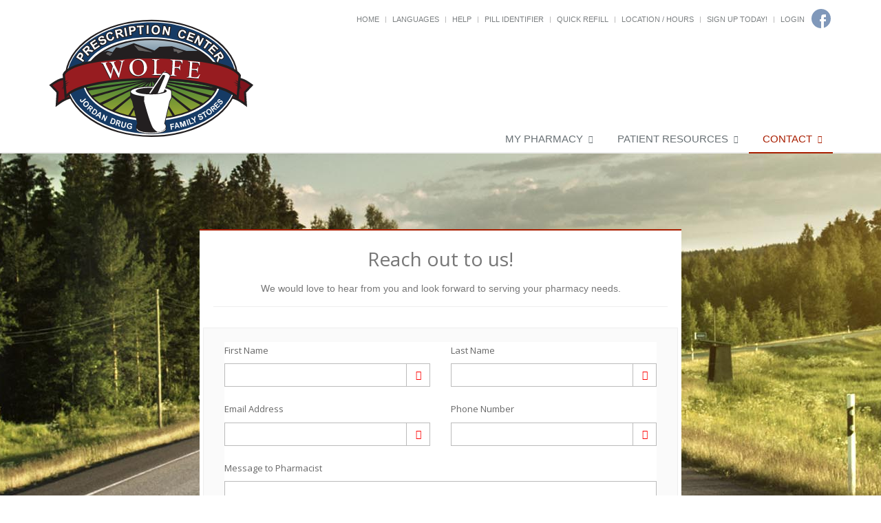

--- FILE ---
content_type: text/html; charset=UTF-8
request_url: https://jordandrug.com/wolfe/contact
body_size: 9909
content:
<!DOCTYPE html>

<!--[if IE 8]> <html lang="en" class="ie8"> <![endif]-->  
<!--[if IE 9]> <html lang="en" class="ie9"> <![endif]-->  
<!--[if !IE]><!--> <html lang="en"> <!--<![endif]-->  
<head>
    <title>Contact | Wolfe Prescription Center (606) 668-3900 | Campton, KY</title>

    <!-- Meta -->
    <meta charset="utf-8">
    <meta http-equiv="Content-Type" content="text/html; charset=utf-8" />
    <meta name="viewport" content="width=device-width, initial-scale=1.0 user-scalable=no">
    <meta name="author" content="">
    <meta http-equiv="Permissions-Policy" content="encrypted-media 'self' https://players.brightcove.net">
    <meta name="google-site-verification" content="9IAxHeM9O04liZX65JXtsnCcEk8DCZDJkFKPU3k4Buw" />
    <meta name="msvalidate.01" content="98BC4082078668FC20FE7DA1E59ACA63" />

        <meta name="keywords" content="pharmacy, durable medical equipment, greeting cards">
        <meta name="description" content="Looking for a local pharmacy with a personal touch? Wolfe Prescription Center offers traditional quality service with modern-day conveniences. Try us today!">
            <link rel="apple-touch-icon" sizes="57x57" href="https://cdn.refillrxconnect.com/themes/1/assets/img/favicon/apple-icon-57x57.png">
        <link rel="apple-touch-icon" sizes="60x60" href="https://cdn.refillrxconnect.com/themes/1/assets/img/favicon/apple-icon-60x60.png">
        <link rel="apple-touch-icon" sizes="72x72" href="https://cdn.refillrxconnect.com/themes/1/assets/img/favicon/apple-icon-72x72.png">
        <link rel="apple-touch-icon" sizes="76x76" href="https://cdn.refillrxconnect.com/themes/1/assets/img/favicon/apple-icon-76x76.png">
        <link rel="apple-touch-icon" sizes="114x114" href="https://cdn.refillrxconnect.com/themes/1/assets/img/favicon/apple-icon-114x114.png">
        <link rel="apple-touch-icon" sizes="120x120" href="https://cdn.refillrxconnect.com/themes/1/assets/img/favicon/apple-icon-120x120.png">
        <link rel="apple-touch-icon" sizes="144x144" href="https://cdn.refillrxconnect.com/themes/1/assets/img/favicon/apple-icon-144x144.png">
        <link rel="apple-touch-icon" sizes="152x152" href="https://cdn.refillrxconnect.com/themes/1/assets/img/favicon/apple-icon-152x152.png">
        <link rel="apple-touch-icon" sizes="180x180" href="https://cdn.refillrxconnect.com/themes/1/assets/img/favicon/apple-icon-180x180.png">
        <link rel="icon" type="image/png" sizes="192x192"  href="https://cdn.refillrxconnect.com/themes/1/assets/img/favicon/android-icon-192x192.png">
        <link rel="icon" type="image/png" sizes="32x32" href="https://cdn.refillrxconnect.com/themes/1/assets/img/favicon/favicon-32x32.png">
        <link rel="icon" type="image/png" sizes="96x96" href="https://cdn.refillrxconnect.com/themes/1/assets/img/favicon/favicon-96x96.png">
        <link rel="icon" type="image/png" sizes="16x16" href="https://cdn.refillrxconnect.com/themes/1/assets/img/favicon/favicon-16x16.png">
        <meta name="msapplication-TileColor" content="#ffffff">
        <meta name="msapplication-TileImage" content="https://cdn.refillrxconnect.com/themes/1/assets/img/favicon/ms-icon-144x144.png">
        <meta name="theme-color" content="#ffffff">
          <!-- Favicon -->
    <!--<link rel="shortcut icon" href="favicon.ico">-->

    <!-- Web Fonts -->
    <link rel='stylesheet' type='text/css' href='//fonts.googleapis.com/css?family=Open+Sans:400,300,600&amp;subset=cyrillic,latin'>

    <!-- CSS Global Compulsory -->
    <link rel="stylesheet" href="https://cdn.refillrxconnect.com/themes/1/assets/plugins/bootstrap/css/bootstrap.css">
    <link rel="stylesheet" href="https://cdn.refillrxconnect.com/themes/1/assets/css/style.css">

    <!-- CSS Header and Footer -->
    <link rel="stylesheet" href="https://cdn.refillrxconnect.com/themes/1/assets/css/headers/header-default.css">
    <link rel="stylesheet" href="https://cdn.refillrxconnect.com/themes/1/assets/css/footers/footer-v1.css">

    
    
    <script>
      (function(i,s,o,g,r,a,m){i['GoogleAnalyticsObject']=r;i[r]=i[r]||function(){
      (i[r].q=i[r].q||[]).push(arguments)},i[r].l=1*new Date();a=s.createElement(o),
      m=s.getElementsByTagName(o)[0];a.async=1;a.src=g;m.parentNode.insertBefore(a,m)
      })(window,document,'script','//www.google-analytics.com/analytics.js','ga');

      ga('create', 'UA-66793604-1', 'auto');
            ga('send', 'pageview');

    </script>
    
        
    <!-- CSS Implementing Plugins -->
    <link rel="stylesheet" href="https://cdn.refillrxconnect.com/themes/1/assets/plugins/animate.css">
    <link rel="stylesheet" href="https://cdn.refillrxconnect.com/themes/1/assets/plugins/line-icons/line-icons.css">
    <link rel="stylesheet" href="https://cdn.refillrxconnect.com/themes/1/assets/plugins/font-awesome/css/font-awesome.min.css">
    <link rel="stylesheet" href="https://cdn.refillrxconnect.com/themes/1/assets/plugins/owl-carousel/owl-carousel/owl.carousel.css">
    <link rel="stylesheet" href="https://cdn.refillrxconnect.com/themes/1/assets/plugins/sky-forms-pro/skyforms/css/sky-forms.css">
    <link rel="stylesheet" href="https://cdn.refillrxconnect.com/themes/1/assets/plugins/sky-forms-pro/skyforms/custom/custom-sky-forms.css">
    <!--[if lt IE 9]><link rel="stylesheet" href="https://cdn.refillrxconnect.com/themes/1/assets/plugins/sky-forms-pro/skyforms/css/sky-forms-ie8.css"><![endif]-->    

    <!-- CSS Page Style -->    
    <link rel="stylesheet" href="https://cdn.refillrxconnect.com/themes/1/assets/css/pages/page_contact.css">

    <!-- CSS Customization -->
    <link rel="stylesheet" href="https://cdn.refillrxconnect.com/themes/1/assets/css/custom.css">

    <link rel="stylesheet" type="text/css" href="https://cdn.refillrxconnect.com/themes/1/assets/css/bootstrap-example.css" />
    
            <!-- CSS Theme -->    
         <link rel="stylesheet" href="https://cdn.refillrxconnect.com/themes/1/assets/css/theme-colors/red-blue4.css" id="style_color">
        

        
      

    
    <script type="application/ld+json">
    {
      "@context": {
        "@vocab": "http://schema.org/"
      },
      "@graph": [
        
                              {
                        "@context": "https://schema.org",
                        "@type":"SiteNavigationElement",
                        "@id":"#pagination",
                        "name": "About Us",
                        "url": "/wolfe/about-us"
                      },
                                            {
                        "@context": "https://schema.org",
                        "@type":"SiteNavigationElement",
                        "@id":"#pagination",
                        "name": "Services",
                        "url": "/wolfe/services"
                      },
                                            {
                        "@context": "https://schema.org",
                        "@type":"SiteNavigationElement",
                        "@id":"#pagination",
                        "name": "Sign Up Today!",
                        "url": "/wolfe/register"
                      },
                                            {
                        "@context": "https://schema.org",
                        "@type":"SiteNavigationElement",
                        "@id":"#pagination",
                        "name": "New Patient",
                        "url": "/wolfe/new-patient"
                      },
                                            {
                        "@context": "https://schema.org",
                        "@type":"SiteNavigationElement",
                        "@id":"#pagination",
                        "name": "Transfer Prescriptions",
                        "url": "/wolfe/transfer-prescriptions"
                      },
                                            {
                        "@context": "https://schema.org",
                        "@type":"SiteNavigationElement",
                        "@id":"#pagination",
                        "name": "New Prescriptions",
                        "url": "/wolfe/new-prescriptions"
                      },
                                      {
                  "@context": "https://schema.org",
                  "@type":"SiteNavigationElement",
                  "@id":"#pagination",
                  "name": "Patient Resources",
                  "url": "/wolfe/patient-resources"
                },
                                      {
                        "@context": "https://schema.org",
                        "@type":"SiteNavigationElement",
                        "@id":"#pagination",
                        "name": "Recent Health News",
                        "url": "/wolfe/patient-resources"
                      },
                                            {
                        "@context": "https://schema.org",
                        "@type":"SiteNavigationElement",
                        "@id":"#pagination",
                        "name": "Pill Identifier",
                        "url": "/wolfe/drug-information"
                      },
                                            {
                        "@context": "https://schema.org",
                        "@type":"SiteNavigationElement",
                        "@id":"#pagination",
                        "name": "Drug Search",
                        "url": "/wolfe/drug-information"
                      },
                                      {
                  "@context": "https://schema.org",
                  "@type":"SiteNavigationElement",
                  "@id":"#pagination",
                  "name": "Contact",
                  "url": "/wolfe/contact"
                },
                                      {
                        "@context": "https://schema.org",
                        "@type":"SiteNavigationElement",
                        "@id":"#pagination",
                        "name": "Contact",
                        "url": "/wolfe/contact"
                      },
                                            {
                        "@context": "https://schema.org",
                        "@type":"SiteNavigationElement",
                        "@id":"#pagination",
                        "name": "Location / Hours",
                        "url": "/wolfe/locations"
                      },
                                            {
                        "@context": "https://schema.org",
                        "@type":"SiteNavigationElement",
                        "@id":"#pagination",
                        "name": "Help",
                        "url": "/wolfe/help"
                      },
                              {
          "@id": "/wolfe/",
          "@type": "Organization",
          "name": "Wolfe Prescription Center",
          "slogan": "Our commitment to patient care and health is priority one here at Wolfe Prescription Center.We believe in the value of providing personalized service and quality products.",
          "logo" : "/wolfe/images/logo.png",
          "description": "Looking for a local pharmacy with a personal touch? Wolfe Prescription Center offers traditional quality service with modern-day conveniences. Try us today!",
          "url" : "/wolfe/",
          "sameAs" : ["https://www.facebook.com/WolfePrescriptionCenter"]
          },
                      {
              "@type": "Pharmacy",
              "parentOrganization": {
                  "name" : "Wolfe Prescription Center"
                },
              "name" : "Wolfe Prescription Center ",
              "sameAs" : ["https://www.facebook.com/WolfePrescriptionCenter"],
              "address": {
                  "@type" : "PostalAddress",
                  "streetAddress": "217 Mountain Parkway Spur ",
                  "addressLocality": "Campton",
                  "addressRegion": "KY",
                  "postalCode": "41301",
                  "telephone" : "(606) 668-3900",
                  "faxNumber": "(606) 668-3925"
                  },
              "image" : "https://cdn.refillrxconnect.com/themes/1/assets/pharmacy.jpg",
              "geo": {
                "@type": "GeoCoordinates",
                "latitude": "37.733164",
                "longitude": "-83.555859"
              },
              "areaServed": { 
                "@type": "GeoCircle", 
                "geoMidpoint": { 
                  "@type": "GeoCoordinates", 
                  "latitude": "37.733164", 
                  "longitude": "-83.555859"
                },
                "geoRadius": "40233"
              },
              "priceRange" : "$ - $$$",
                            "hasOfferCatalog": {
                "@type": "OfferCatalog",
                "name": "Pharmacy Services",
                "itemListElement": [
                                     {
                      "@type": "Offer",
                      "itemOffered": {
                        "@type": "Service",
                        "name": "Diabetic Footwear",
                        "description": "",
                        "image": ""
                      }
                    },                                        {
                      "@type": "Offer",
                      "itemOffered": {
                        "@type": "Service",
                        "name": "Greeting Cards",
                        "description": "",
                        "image": ""
                      }
                    },                                        {
                      "@type": "Offer",
                      "itemOffered": {
                        "@type": "Service",
                        "name": "Vaccinations",
                        "description": "",
                        "image": ""
                      }
                    },                                        {
                      "@type": "Offer",
                      "itemOffered": {
                        "@type": "Service",
                        "name": "Gift Shop",
                        "description": "",
                        "image": ""
                      }
                    },                                        {
                      "@type": "Offer",
                      "itemOffered": {
                        "@type": "Service",
                        "name": "Immunizations",
                        "description": "",
                        "image": ""
                      }
                    },                                        {
                      "@type": "Offer",
                      "itemOffered": {
                        "@type": "Service",
                        "name": "Medicare Part D Consulting",
                        "description": "",
                        "image": ""
                      }
                    },                                        {
                      "@type": "Offer",
                      "itemOffered": {
                        "@type": "Service",
                        "name": "Simplify My Meds",
                        "description": "",
                        "image": ""
                      }
                    },                                        {
                      "@type": "Offer",
                      "itemOffered": {
                        "@type": "Service",
                        "name": "Vitamins",
                        "description": "",
                        "image": ""
                      }
                    },                                        {
                      "@type": "Offer",
                      "itemOffered": {
                        "@type": "Service",
                        "name": "Prescription Refills",
                        "description": "",
                        "image": ""
                      }
                    },                                        {
                      "@type": "Offer",
                      "itemOffered": {
                        "@type": "Service",
                        "name": "Drive Thru",
                        "description": "",
                        "image": ""
                      }
                    },                                        {
                      "@type": "Offer",
                      "itemOffered": {
                        "@type": "Service",
                        "name": "Durable Medical Equipment",
                        "description": "",
                        "image": ""
                      }
                    },                                        {
                      "@type": "Offer",
                      "itemOffered": {
                        "@type": "Service",
                        "name": "Patient Resources",
                        "description": "",
                        "image": ""
                      }
                    },                                        {
                      "@type": "Offer",
                      "itemOffered": {
                        "@type": "Service",
                        "name": "Compounding",
                        "description": "",
                        "image": ""
                      }
                    },                                        {
                      "@type": "Offer",
                      "itemOffered": {
                        "@type": "Service",
                        "name": "Drive Thru",
                        "description": "Have a car full of kids or in a rush?  Whatever your reason, we are here for you!  Our Drive-Thru offers you a fast and convenient way to drop off scripts and pick up your prescriptions.  Simply pull up to the window and a member of our team will gladly assist you.  If you require additional items or have questions for the pharmacist, we do suggest you come inside so we can give you the time and attention you need. ",
                        "image": "https://cdn.refillrxconnect.com/themes/1/assets/img/services/drivethru.jpg"
                      }
                    },                                        {
                      "@type": "Offer",
                      "itemOffered": {
                        "@type": "Service",
                        "name": "Durable Medical Equipment",
                        "description": "We offer more than just prescription refilling.  We carry a full-line of quality, durable medical equipment, all at affordable prices.  Come in and talk to one of our knowledgeable team members who will gladly assist you in finding the products that suit your healthcare needs.",
                        "image": "https://cdn.refillrxconnect.com/themes/1/assets/img/services/dme.jpg"
                      }
                    },                                        {
                      "@type": "Offer",
                      "itemOffered": {
                        "@type": "Service",
                        "name": "Patient Resources",
                        "description": "We strive to meet your needs both in the pharmacy and online.  Our website is a great resource tool for almost any topic or drug.  Browse our daily videos and articles or use our search function on our Patient Resource page.  Found a great article?  Share articles and videos directly to your social media account.  We also provide the ability to check drug interactions and identify pills.",
                        "image": "https://cdn.refillrxconnect.com/themes/1/assets/img/services/resources.jpg"
                      }
                    },                                        {
                      "@type": "Offer",
                      "itemOffered": {
                        "@type": "Service",
                        "name": "Compounding",
                        "description": "Our pharmacy strives to meet the needs of your family and can proudly compound your medications.  Compounding is the ability to prepare personalized medication for our patients.  Many medications come in a tablet form, which is not suitable for all patients.  Our pharmacist can take the active ingredients and create a prescription best suited for each patient.  Compounding medications is also great for kids and pets!",
                        "image": "https://cdn.refillrxconnect.com/themes/1/assets/img/services/compounding.jpg"
                      }
                    },                                        {
                      "@type": "Offer",
                      "itemOffered": {
                        "@type": "Service",
                        "name": "Prescription Refills",
                        "description": "The hardest part of refilling on-the-go is already done, you have our mobile app! All you have to do is login to view your prescription profile or quick refill by manually entering your prescription number or barcode scanner. If you don't have an account yet, register one today! <br><br><strong>Please note:</strong> your existing login credentials used with our website work with our app. {%website%} ",
                        "image": "https://cdn.refillrxconnect.com/themes/1/assets/img/services/refills.jpg"
                      }
                    }                                   ]
              },
                            "openingHoursSpecification": [
                {
                  "@type": "OpeningHoursSpecification",
                  "closes":  "",
                  "dayOfWeek": "http://schema.org/Sunday",
                  "opens":  ""
                },
                {
                  "@type": "OpeningHoursSpecification",
                  "closes":  "5:30 p.m.",
                  "dayOfWeek": "http://schema.org/Monday",
                  "opens":  "8:30 a.m."
                },
                {
                  "@type": "OpeningHoursSpecification",
                  "closes":  "5:30 p.m.",
                  "dayOfWeek": "http://schema.org/Tuesday",
                  "opens":  "8:30 a.m."
                },
                {
                  "@type": "OpeningHoursSpecification",
                  "closes":  "5:30 p.m.",
                  "dayOfWeek": "http://schema.org/Wednesday",
                  "opens":  "8:30 a.m."
                },
                {
                  "@type": "OpeningHoursSpecification",
                  "closes":  "5:30 p.m.",
                  "dayOfWeek": "http://schema.org/Thursday",
                  "opens":  "8:30 a.m."
                },
                {
                  "@type": "OpeningHoursSpecification",
                  "closes":  "5:30 p.m.",
                  "dayOfWeek": "http://schema.org/Friday",
                  "opens":  "8:30 a.m."
                },
                {
                  "@type": "OpeningHoursSpecification",
                  "closes":  "1:00 p.m.",
                  "dayOfWeek": "http://schema.org/Saturday",
                  "opens":  "9:00 a.m."
                }
              ]
            }
              ]
    }

    </script>

    <script type="text/javascript">
      var _userway_config = {
      // uncomment the following line to override default position
       position: 3,
      // uncomment the following line to override default language (e.g., fr, de, es, he, nl, etc.)
      // language: null,
      // uncomment the following line to override color set via widget
      // color: 'null', 
      account: 'Ae1IDd0B4H'
      };
      </script>
      <script type="text/javascript" src="https://cdn.userway.org/widget.js"></script>
<script src='https://www.google.com/recaptcha/api.js'></script>
</head> 

<body>
<!--=== <body class="header-fixed">   ===-->   

<div class="wrapper">    

    

<!--=== Header ===-->    
<div class="header header-sticky">
    <div class="container">
        <div class="topbar">
            <ul class="pull-right social-icons social-icons-color">
                                        <li>
                            <a href="https://www.facebook.com/WolfePrescriptionCenter" target="_blank" class="rounded-x social_facebook"></a>
                        </li>
                                    </ul>
            <ul class="loginbar pull-right">
                <li><a href="/"> Home</a></li>
                <li class="topbar-devider"></li> 
                                    <li class="hoverSelector">
                        <a>Languages</a>
                        <ul class="languages hoverSelectorBlock">
                            <li class="active">
                                <a href="/wolfe/translate/en/?redirect=%2Fwolfe%2Fcontact">English <i class="fa fa-check"></i></a> 
                            </li>
                            <li >
                                <a href="/wolfe/translate/es/?redirect=%2Fwolfe%2Fcontact">Espa&ntilde;ol </a>
                            </li>
                        </ul>
                    </li>
                    <li class="topbar-devider"></li>  
                                            <li><a href="/wolfe/help"> Help</a></li>  
                        <li class="topbar-devider"></li>
                                                <li><a data-toggle="modal" href="/wolfe/pill-identifier-search" data-toggle="collapse" data-target="#pill_identifier"> Pill Identifier</a></li>
                        <li class="topbar-devider"></li>  
                                                <li><a data-toggle="modal" href="/wolfe/quick-refill?redirect=%2Fwolfe%2Fcontact" data-toggle="collapse" data-target="#quick_refill"> Quick Refill</a></li>
                        <li class="topbar-devider"></li>
                                                    <li><a href="/wolfe/locations">Location / Hours</a></li>
                                                <li class="topbar-devider"></li>
                        <li><a href="/wolfe/register">Sign Up Today!</a></li>
                        <li class="topbar-devider"></li> 
                        <li><a data-toggle="modal" href="/wolfe/login/modal" data-toggle="collapse" data-target="#login"> Login</a></li>
                                          
            </ul>
        </div>
    </div>
    <div class="container">
        
        <!-- Logo -->
        <a class="logo pull-left hidden-xs hidden-sm" href="/wolfe/">
            <img src="/wolfe/images/logo.svg" alt="Logo" style="min-width: 300px;">
        </a>
        <!-- End Logo -->

        <!-- Logo -->
        <a class="visible-sm visible-xs" href="/wolfe/">
            <img src="/wolfe/images/logo.svg" alt="Logo" class="img-responsive">
        </a>
        <!-- End Logo -->

        <!-- Add Notes Modal -->
        <div class="modal fade" id="add_profile" tabindex="-1" role="dialog" aria-labelledby="myModalLabel" aria-hidden="true">
            <div class="modal-dialog">
                <div class="modal-content">
                    <div class="modal-header">
                        <button type="button" class="close" data-dismiss="modal" aria-hidden="true">&times;</button>
                         <h4 class="modal-title"></h4>
                    </div><!--/modal-header -->
                    <div class="modal-body">
                        <div class="te">

                        </div><!--/te -->
                    </div><!--/modal-body -->
                    <div class="modal-footer">
                        <button type="button" class="btn btn-default" data-dismiss="modal"></button>
                        <button type="button" class="btn btn-primary"></button>
                    </div><!--/modal-footer -->
                </div><!--/modal-content -->
            </div><!--/modal-dialog -->
        </div><!--/modal fade -->
        <!--/Add Notes Modal --> 

        <!-- Add Login Modal -->
        <div class="modal fade" id="login" tabindex="-1" role="dialog" aria-labelledby="myModalLabel" aria-hidden="true">
            <div class="modal-dialog">
                <div class="modal-content">
                    
                </div><!--/modal-content -->
            </div><!--/modal-dialog -->
        </div><!--/modal fade -->
        <!--/Add Login Modal -->

        <!-- Add Quick Refill Modal -->
        <div class="modal fade" id="quick_refill" tabindex="-1" role="dialog" aria-labelledby="myModalLabel" aria-hidden="true">
            <div class="modal-dialog">
                <div class="modal-content">
                    
                </div><!--/modal-content -->
            </div><!--/modal-dialog -->
        </div><!--/modal fade -->
        <!--/Add Quick Refill Modal --> 

         <!-- Add Pill Identifier Modal -->
        <div class="modal fade" id="pill_identifier" tabindex="-1" role="dialog" aria-labelledby="myModalLabel" aria-hidden="true">
            <div class="modal-dialog">
                <div class="modal-content">
                    
                </div><!--/modal-content -->
            </div><!--/modal-dialog -->
        </div><!--/modal fade -->
        <!--/Add Pill Identifier Modal --> 

        
        <div class="row">
            <!-- Toggle get grouped for better mobile display -->
            <button type="button" class="navbar-toggle col-xs-12" data-toggle="collapse" data-target=".navbar-responsive-collapse">
                <span class="sr-only">Toggle Navigation</span>
                <span class="fa fa-bars"></span>
            </button>
            <!-- End Toggle -->
        </div>
    </div><!--/end container-->

    <!-- Collect the nav links, forms, and other content for toggling -->
    <div class="collapse navbar-collapse mega-menu navbar-responsive-collapse">
        <div class="container">
            <ul class="nav navbar-nav">
                <!-- My Pharmacy --><li class="dropdown "><a href="javascript:void(0);" class="dropdown-toggle" data-toggle="dropdown">My Pharmacy</a>
                                <ul class="dropdown-menu"><li><a href="/wolfe/about-us" target="_self">About Us</a></li><li><a href="/wolfe/services" target="_self">Services</a></li><li><a href="/wolfe/register" target="_self">Sign Up Today!</a></li><li><a href="/wolfe/new-patient" target="_self">New Patient</a></li><li><a href="/wolfe/transfer-prescriptions" target="_self">Transfer Prescriptions</a></li><li><a href="/wolfe/new-prescriptions" target="_self">New Prescriptions</a></li></ul>
                            </li><!-- End My Pharmacy --><!-- Patient Resources --><li class="dropdown "><a href="javascript:void(0);" class="dropdown-toggle" data-toggle="dropdown">Patient Resources</a>
                                <ul class="dropdown-menu"><li><a href="/wolfe/patient-resources" target="_self">Recent Health News</a></li><li><a href="/wolfe/drug-information" target="_self">Pill Identifier</a></li><li><a href="/wolfe/drug-information" target="_self">Drug Search</a></li></ul>
                            </li><!-- End Patient Resources --><!-- Contact --><li class="dropdown active"><a href="javascript:void(0);" class="dropdown-toggle" data-toggle="dropdown">Contact</a>
                                <ul class="dropdown-menu"><li><a href="/wolfe/contact" target="_self">Contact</a></li><li><a href="/wolfe/locations" target="_self">Location / Hours</a></li><li><a href="/wolfe/help" target="_self">Help</a></li></ul>
                            </li><!-- End Contact -->            </ul>
        </div><!--/end container-->
    </div><!--/navbar-collapse-->
</div>
<!--=== End Header ===-->    <!--=== Contact Block ===-->
    <div class="bg-image-v2 parallaxBg1 clearfix">
        <!--Contact Block-->
        <div class="prescription-block">
            <div class="prescription-block-header">
                <h2>Reach out to us!</h2>
                
                <p>We would love to hear from you and look forward to serving your pharmacy needs.</p>


                <p></p>
            </div>
                        <style>
@media (max-width: 480px) {.g-recaptcha>div>div{width:inherit !important;position:relative;display:block;padding:0;overflow:hidden;max-width:302px;border-right:1px solid #d3d3d3;border-radius:4px;box-shadow:2px 0px 4px -1px rgba(0,0,0,.08);-webkit-box-shadow:2px 0px 4px -1px rgba(0,0,0,.08);-moz-box-shadow:2px 0px 4px -1px rgba(0,0,0,.08)} .g-recaptcha iframe{position:absolute;top:0;bottom:0;left:0;width:100%;height:100%;border:0} .g-recaptcha>div{position:relative} .g-recaptcha>div:before{content:'Loading captcha...';position:absolute;top:38%;left:0}}
    
    #website {
        display:none;
        visibility:hidden;
    }
</style>
            <div class="row service-block service-block-default clearfix">
                <!-- Validation Forms -->
                <form action="/wolfe/contact/send" method="post" id="contact-form" class="sky-form bg-color-white" autocomplete="off">
                    
                         
                                    <input type="hidden" value="0" name="location" id="location">
                                                        <div class="row">
                            <section class="col col-6">
                                <label class="label" for="first_name">First Name</label>
                                <div class="input">
                                    <i class="icon-append fa fa-asterisk" style="color:red"></i>
                                    <input type="text" name="first_name" id="first_name" value="">
                                </div>
                            </section>
                            <section class="col col-6">
                                <label class="label" for="last_name">Last Name</label>
                                <div class="input">
                                    <i class="icon-append fa fa-asterisk" style="color:red"></i>
                                    <input type="text" name="last_name" id="last_name" value="">
                                </div>
                            </section>
                        </div>
                        <div class="row">
                            <section class="col col-6">
                                <label class="label" for="email">Email Address</label>
                                <div class="input">
                                    <i class="icon-append fa fa-asterisk" style="color:red"></i>
                                    <input type="email" name="email" id="email" value="">
                                </div>
                            </section>
                            <section class="col col-6">
                                <label class="label" for="phone_number">Phone Number</label>
                                <div class="input">
                                    <i class="icon-append fa fa-asterisk" style="color:red"></i>
                                    <input type="tel" name="phone_number" id="phone_number" value="">
                                </div>
                            </section>
                        </div>
                        <div class="row">
                             <section class="col-xs-12">
                                <label class="label" for="message">Message to Pharmacist</label>
                                <div class="textarea textarea-resizable">
                                    <textarea rows="5" name="message" id="message"></textarea>
                                </div>
                            </section>
                        </div>
                                                    <div class="row">
                                 <section class="col-xs-12">
                                    <label class="input" for="g-recaptcha-response">
                                        <div class="g-recaptcha" data-sitekey="6LftiWwqAAAAAEeA1J5cvmRIR8MJ5vAFseI9sHLZ"></div>
                                    </label>
                                </section>
                            </div>
                                                <button type="submit" class="btn-u btn-default col-xs-12">Submit</button>
                    <input type="website" name="website" id="website" autocomplete="off" value="">
            </form>
            <!-- End Validation Forms -->
    </div>              
<!--=== End Content Part ===-->
<script type="text/javascript">
var Validation = function () {

    return {
        
        //Validation
        initValidation: function () {
            $("#contact-form").validate({                   
                // Rules for form validation
                rules:
                {
                    location:
                    {
                        required: true
                    },

                    first_name:
                    {
                        required: true
                    },

                    last_name:
                    {
                        required: true
                    },

                    email:
                    {
                        required: true,
                        email: true
                    },

                    phone_number:
                    {
                        required: true
                    },

                    message:
                    {
                        required: true
                    },
                },               
                
                // Do not change code below
                errorPlacement: function(error, element)
                {
                    error.insertAfter(element.parent());
                }
            });
        }

    };
}();

var Masking = function () {

    return {
        
        //Masking
        initMasking: function () {
            $("#phone").mask('(999) 999-9999', {placeholder:''});
            $("#pharmacy_phone").mask('(999) 999-9999', {placeholder:''});
            $("#date").mask('99/99/9999', {placeholder:''});
        }

    };
    
}();


</script> 
        </div>
        <!--End Contact Block-->
    </div>
    <!--=== End Contact Block ===--> 

    <!--=== Address Search Block ===-->
    <div class="search-block bg-image-v2 parallaxBg1">
        <div class="container">
            <div class="col-md-6 col-md-offset-3">
                <h1>Find Nearest Location</h1>
                <form action= "#" method="POST" class="sky-form page-search-form" id="bh-sl-user-location" autocomplete="off" >
                     <div class="input-group bh-sl-form-container">
                        <input type="text" id="bh-sl-address" name="bh-sl-address" class="form-control" aria-label="Search Locations" placeholder="Enter address or zip code...">
                        <span class="input-group-btn">
                            <button class="btn-u btn-u-lg" id="submit" type="Submit" aria-label="Submit Search" ><i class="fa fa-search"></i></button>
                        </span>
                    </div>
                </form>    
            </div>
        </div>
    </div> 
    <!--=== End Address Search Block ===-->

    <!--=== Map / Location Block ===-->
    <div class="bh-sl-container clearfix">
        <div id="map-container">
            <div id="map-results-container">
                <div id="bh-sl-map" class="bh-sl-map col-lg-7 col-md-6 col-xs-12"></div>
                <div class="bh-sl-loc-list col-lg-5 col-md-6 col-xs-12">
                   <ul class="list list-unstyled"></ul>
                </div>
            </div>
        </div>
    </div>
    <!--=== Map / Location Block ===-->

</div><!--/wrapper-->

<!-- JS Global Compulsory -->           

<script type="text/javascript" src="https://cdn.refillrxconnect.com/themes/1/assets/plugins/jquery/jquery.min.js"></script>
<script type="text/javascript" src="https://cdn.refillrxconnect.com/themes/1/assets/plugins/jquery/jquery-migrate.min.js"></script>
<script type="text/javascript" src="https://cdn.refillrxconnect.com/themes/1/assets/js/jquery-ui.js"></script>

<script type="text/javascript" src="https://cdn.refillrxconnect.com/themes/1/assets/plugins/bootstrap/js/bootstrap.min.js"></script> 

<script type="text/javascript" src="https://cdn.refillrxconnect.com/themes/1/assets/plugins/sky-forms-pro/skyforms/js/jquery.validate.min.js"></script>
<script type="text/javascript" src="https://cdn.refillrxconnect.com/themes/1/assets/plugins/sky-forms-pro/skyforms/js/jquery.maskedinput.min.js"></script>
<script type="text/javascript" src="https://cdn.refillrxconnect.com/themes/1/assets/plugins/sky-forms-pro/skyforms/js/jquery-ui.min.js"></script>
<script type="text/javascript" src="https://cdn.refillrxconnect.com/themes/1/assets/plugins/sky-forms-pro/skyforms/js/additional-methods.js"></script>
<script type="text/javascript">
 
$(function() {
 
    $("#drugsearch").autocomplete({
        source: "ajax/",
        minLength: 2,
        
        select: function(event, ui) {
            var ndc 		= ui.item.id;
            var url_dn 	= ui.item.url_dn;
            
            if(ndc != '#') {
					
					$('#patient-education-dropdown').modal({remote: '/wolfe/drug-information/drugeducation/' + ndc + '/' + url_dn });
	            $('#patient-education-dropdown').modal('show');

				}
        },
 
      // optional (if other layers overlap autocomplete list)
        open: function(event, ui) {
            $(".ui-autocomplete").css("z-index", 1000);
        }
    });
    
            
    // catches all patient-education modal form hide events and destroys the video iframe and aata    
  	 $("[id^=patient-education]").on("hidden.bs.modal", function () {
		 $(this).find('iframe').html("");
    	 $(this).find('iframe').attr("src", "");
    	 $(this).data("bs.modal", null);
	 });

     $("[id^=drug_info_]").on("hidden.bs.modal", function () {
         $(this).find('iframe').html("");
         $(this).find('iframe').attr("src", "");
         $(this).data("bs.modal", null);
     });
 
});

</script>
<!--=== End Content Part ===-->




<script type="text/javascript">

$(document).on('click', '#mobile-app', function(e) {

    $("#mobile-app-success").hide();
    $("#mobile-app-error").hide();
    $("#mobile-app-success-detail").html('');
    $("#mobile-app-processing").show();

    var phone = $("#mobile-app-phone").val();
    var google = $("#g-recaptcha-response").val();
    var device = $("#mobile-app-device").val();
    $.ajax({
        url:  'send-sms/',
        dataType: 'json',
        async: 'true',
        type: 'POST',
        data: {
            phone: phone,
            google:google,
            device:device,
            ajax: 1
        },
        success: function (data, status, jqXHR) {
            $("#mobile-app-processing").hide();
            $("#mobile-app-error").hide();
            $("#mobile-app-captcha-bad").hide();
            $("#mobile-app-captcha-missing").hide();
            $("#mobile-app-success").hide();

            if (data.status == 'ok') {
                $("#mobile-app-success").show();
                $("#mobile-app-success-detail").append("The mobile app link was successfully sent to: "+data.phone+"!");
                $("#mobile-app-phone").val('');
            } else if (data.status == 'captcha-bad') {
                $("#mobile-app-captcha-bad").show();
            } else if (data.status == 'captcha-missing') {
                $("#mobile-app-captcha-missing").show();
            } else {
                $("#mobile-app-error").show();
            }
        },
        error: function (data) {
            $("#mobile-app-processing").hide();
        }
    });


});

</script>


<!-- JS Implementing Plugins -->           
<script type="text/javascript" src="https://cdn.refillrxconnect.com/themes/1/assets/plugins/back-to-top.js"></script>
<script type="text/javascript" src="https://cdn.refillrxconnect.com/themes/1/assets/plugins/smoothScroll.js"></script>
<script type="text/javascript" src="https://cdn.refillrxconnect.com/themes/1/assets/plugins/jquery.parallax.js"></script>
<script type="text/javascript" src="//maps.google.com/maps/api/js?key=AIzaSyBXQ1MT0yX946djw7aOd1DQocamon-6QuQ"></script>
<script type="text/javascript" src="https://cdn.refillrxconnect.com/themes/1/assets/plugins/owl-carousel/owl-carousel/owl.carousel.js"></script>

<!-- JS Customization -->
<script type="text/javascript" src="https://cdn.refillrxconnect.com/themes/1/assets/js/custom.js"></script>

<!-- JS Page Level -->           
<script type="text/javascript" src="https://cdn.refillrxconnect.com/themes/1/assets/js/app.js"></script>
<script type="text/javascript" src="https://cdn.refillrxconnect.com/themes/1/assets/js/plugins/owl-carousel.js"></script>
<script type="text/javascript">
    jQuery(document).ready(function() {
        App.init();
        Masking.initMasking();
        Validation.initValidation();   
        App.initParallaxBg();   
        OwlCarousel.initOwlCarousel();
        });
</script>

<!--[if lt IE 9]>
    <script src="https://cdn.refillrxconnect.com/themes/1/assets/plugins/respond.js"></script>
    <script src="https://cdn.refillrxconnect.com/themes/1/assets/plugins/html5shiv.js"></script>
    <script src="https://cdn.refillrxconnect.com/themes/1/assets/plugins/placeholder-IE-fixes.js"></script>
    <script src="https://cdn.refillrxconnect.com/themes/1/assets/plugins/sky-forms-pro/skyforms/js/sky-forms-ie8.js"></script>
<![endif]-->

<!--[if lt IE 10]>
    <script src="https://cdn.refillrxconnect.com/themes/1/assets/plugins/sky-forms-pro/skyforms/js/jquery.placeholder.min.js"></script>
<![endif]-->

<script src="https://cdn.refillrxconnect.com/themes/1/assets/js/libs/handlebars.min.js"></script>
<script src="https://cdn.refillrxconnect.com/themes/1/assets/js/plugins/storeLocator/jquery.storelocator.js"></script>
<script>
$(function() {
            
            $('#map-container').storeLocator({

                defaultLoc: true,
                defaultLat: 37.733164,
                defaultLng: -83.555859,
                dataRaw: "<?xml version=\"1.0\" encoding=\"utf-8\"?>\n<markers><marker \n\t\tname=\"Wolfe Prescription Center\" \n\t\tlat=\"37.733164\" \n\t\tlng=\"-83.555859\" \n\t\tcategory=\"Pharmacy\" \n\t\taddress=\"217 Mountain Parkway Spur\" \n\t\taddress2=\"\" \n\t\tcity=\"Campton\" \n\t\tstate=\"KY\" \n\t\tpostal=\"41301\"\n\t\tcountry=\"US\" \n\t\tphone=\"(606) 668-3900\" \n\t\tfax=\"(606) 668-3925\" \n\t\tfb=\"https:\/\/www.facebook.com\/WolfePrescriptionCenter\"\n\t\temail=\"\" \n\t\tweb=\"\" \n\t\thours1=\"Mon-Fri: 8:30am - 5:30pm\" \n\t\thours2=\"Sat 9:00am - 1:00pm\"  \n\t\thours3=\"Sun Closed\" \n\t\thours4=\"\" \n\t\thours5=\"\" \n\t\thours6=\"\" \n\t\thours7=\"\" \n\t\thourstodayopen=\"\" \n\t\thourstodayclose=\"Sorry, we're closed today.\" \n\t\thourstodayclosingsoon=\"\" \n\t\tfeatured=\"\"\n\t\timage=\"images\/location-campton.jpg\" \n\t\tfeatures=\"\" \/><\/markers>",
                infowindowTemplatePath: 'https://cdn.refillrxconnect.com/themes/1/assets/js/plugins/storeLocator/templates/infowindow-description.html',
                listTemplatePath: 'https://cdn.refillrxconnect.com/themes/1/assets/js/plugins/storeLocator/templates/location-list-description.html',
                fullMapStart: true,
                inlineDirections: true,
                
                'mapSettings' : {
                    zoom: 17,
                    mapTypeId: google.maps.MapTypeId.ROADMAP,
                    disableDoubleClickZoom: true,
                    scrollwheel: false,
                    navigationControl: false,
                    draggable: false
                }
                
            });

});

</script>
    <!--=== Footer Version 1 ===-->
	 <div class="modal fade" id="patient-education-dropdown" tabindex="-1" role="dialog" aria-labelledby="patient-education-dropdown" aria-hidden="true">
	   <div class="modal-dialog modal-lg">
    		 <div class="modal-content">
    			  
    		 </div><!--/modal-content -->
	   </div><!--/modal-dialog -->
	</div><!--/modal fade -->

    <div class="footer-v1">
        <div class="footer">
            <div class="container">
                <div class="row">
                    <!-- About -->
                                        <div class="col-md-3 md-margin-bottom-40">
                        <div class="rounded-2x" style="background-color: #FFF; padding: 10px; margin-bottom: 10px;">
                            <a href="/wolfe/"><img id="logo-footer" class="footer-logo img-responsive" src="/wolfe/images/logo.svg" alt="Wolfe Prescription Center Logo"></a>
                        </div>
                                                        <p>Our commitment to patient care and health is priority one here at Wolfe Prescription Center.<br><br>We believe in the value of providing personalized service and quality products.</p>    
                              
                    </div>
                    <!-- End About -->

                    <!-- Link List -->
                    <div class="col-md-3 md-margin-bottom-40">
                        <div class="headline"><h2>Site Navigation</h2></div>
                        <ul class="list-unstyled link-list">

                        <!-- Patient Resources --><li>
                                    <a href="/wolfe/patient-resources" alt="View Patient Resources page">
                                        Patient Resources
                                    </a><i class="fa fa-angle-right"></i>
                                  </li><!-- End Patient Resources --><!-- Contact --><li>
                                    <a href="/wolfe/contact" alt="View Contact">
                                        Contact
                                    </a><i class="fa fa-angle-right"></i>
                                  </li><!-- End Contact --><!-- Help --><li>
                                    <a href="/wolfe/help" alt="Help">
                                        Help
                                    </a><i class="fa fa-angle-right"></i>
                                  </li><!-- End Help --><!-- Location / Hours --><li>
                                    <a href="/wolfe/locations" alt="Location / Hours">
                                        Location / Hours
                                    </a><i class="fa fa-angle-right"></i>
                                  </li><!-- End Location / Hours --><!-- Privacy Policy --><li>
                                    <a href="/wolfe/privacy-policy" alt="View Privacy Policy page">
                                        Privacy Policy
                                    </a><i class="fa fa-angle-right"></i>
                                  </li><!-- End Privacy Policy -->                        </ul>
                    </div>
                    <!-- End Link List -->                    

                    <!-- Address -->
                    <div class="col-md-6 map-img md-margin-bottom-40">
                        <div class="headline"><h2>Contact Us</h2></div>                         
                        <address>
                            Wolfe Prescription Center<br />217 Mountain Parkway Spur, Campton, KY 41301<br /><i class="fa fa-phone"></i> (606) 668-3900 - <i class="fa fa-fax"></i> (606) 668-3925<div>                                        <img src="https://cdn.refillrxconnect.com/themes/1/assets/img/visa.png" alt="visa" />
                                                                                <img src="https://cdn.refillrxconnect.com/themes/1/assets/img/mastercard.png" alt="mastercard" />
                                                                                <img src="https://cdn.refillrxconnect.com/themes/1/assets/img/amex.png" alt="amex" />
                                        </div>  
                        </address>
                                            </div>
                    <!-- End Address -->
                </div>
            </div> 
        </div><!--/footer-->

        <div class="copyright">
            <div class="container">
                <div class="row">
                    <div class="col-md-6">                     
                        <p>
                            2026 &copy; All Rights Reserved.
                           <a class="color-green" href="privacy-policy" alt="Privacy Policy">Privacy Policy</a>
                        </p>
                    </div>

                    <!-- Social Links -->
                    <div class="col-md-6">
                        <ul class="footer-socials list-inline">
                                                                <li>
                                        <a href="https://www.facebook.com/WolfePrescriptionCenter" alt="Facebook" aria-label="Facebook" target="_blank" class="tooltips" data-toggle="tooltip" data-placement="top" title="" data-original-title="Facebook">
                                            <i class="fa fa-facebook"></i>
                                        </a>
                                    </li>
                                                            </ul>
                    </div>
                    <!-- End Social Links -->
                </div>
            </div> 
        </div><!--/copyright-->
    </div>     
    <!--=== End Footer Version 1 ===-->
                                                                                                                                
</body>
</html> 

--- FILE ---
content_type: text/html
request_url: https://cdn.refillrxconnect.com/themes/1/assets/js/plugins/storeLocator/templates/infowindow-description.html
body_size: 494
content:
{{#location}}
	<div><button class="btn-u pull-left margin-right-10" >{{marker}}</button> <h4 class="padding-top-5">{{name}}</h4></div>
	
	<div class="list-details">
		<div class="list-content">
			<div class="row margin-bottom-10">
				<div class="col-xs-12 color-green">{{hourstoday}}</div>
			</div>
			<div class="row">
				<div class="col-sm-5 col-xs-12">
					<div class="loc-address"><i class="fa fa-map-marker"></i> {{address}}</div> 
					{{#if address2}}<div class="loc-blank">{{address2}}</div>{{/if}}
					<div class="loc-blank">{{city}}{{#if state}},{{/if}} {{state}} {{postal}}</div>
					<div><i class="fa fa-phone"></i> <a href="tel:{{phone}}">{{phone}}</a></div>
					{{#if fax}}<div><i class="fa fa-fax"></i> {{fax}}</div>{{/if}}
					{{#if features}}<div class="loc-blank" style="margin-top:20px;">{{features}}</div>{{/if}}
				</div>
				<div class="col-sm-7 col-xs-12">
					<div><i class="fa fa-clock-o"></i> {{hours1}}</div>
					<div class="loc-blank">{{hours2}}</div>
					{{#if hours3}}<div class="loc-blank">{{hours3}}</div>{{/if}}
					{{#if hours4}}<div class="loc-blank">{{hours4}}</div>{{/if}}
					{{#if hours5}}<div class="loc-blank">{{hours5}}</div>{{/if}}
					{{#if hours6}}<div class="loc-blank">{{hours6}}</div>{{/if}}
					{{#if hours7}}<div class="loc-blank">{{hours7}}</div>{{/if}}
					{{#if fb}}<ul class="social-icons social-icons-color"><li><a href="{{fb}}" target="_blank" class="rounded-x social_facebook"></a></li></ul>{{/if}}
				</div>
			</div>			
			<div class="loc-directions">{{#if distance}}<a  class="btn-u" href="https://maps.google.com/maps?saddr={{origin}}&amp;daddr={{address}} {{address2}} {{city}}, {{state}} {{postal}}" target="_blank"><i class="fa fa-compass"></i> {{distance}} {{length}} - Get Directions</a></div>{{/if}}
		</div>
	</div>
{{/location}}

--- FILE ---
content_type: text/html
request_url: https://cdn.refillrxconnect.com/themes/1/assets/js/plugins/storeLocator/templates/location-list-description.html
body_size: 427
content:
{{#location}}
<li data-markerid="{{markerid}}">
	<div class="loc-directions"><button class="btn-u pull-left margin-right-10" >{{marker}}</button> <h4 class="padding-top-5">{{name}}</h4>{{#if distance}}<div class="loc-directions"><a  class="btn btn-primary btn-3d btn-block" href="https://maps.google.com/maps?saddr={{origin}}&amp;daddr={{address}} {{address2}} {{city}}, {{state}} {{postal}}" target="_blank"><i class="fa fa-compass"></i> {{distance}} {{length}} - Get Directions</a></div>{{/if}}</div>
	{{#if hourstodayopen}}<div class="alert alert-success fade in">{{hourstodayopen}}</div>{{/if}}
	{{#if hourstodayclose}}<div class="alert alert-danger fade in">{{hourstodayclose}}</div>{{/if}}
	{{#if hourstodayclosingsoon}}<div class="alert alert-warning fade in">{{hourstodayclosingsoon}}</div>{{/if}}
	<div class="list-details">
		<div class="list-content">
			<div class="row">
				<div class="col-sm-6 col-xs-12">
					<div class="loc-address"><i class="fa fa-map-marker"></i> {{address}}</div> 
					{{#if address2}}<div class="loc-blank">{{address2}}</div>{{/if}}
					<div class="loc-blank">{{city}}{{#if state}},{{/if}} {{state}} {{postal}}</div>
					<div><i class="fa fa-phone"></i> <a href="tel:{{phone}}">{{phone}}</a></div>
					{{#if fax}}<div><i class="fa fa-fax"></i> {{fax}}</div>{{/if}}
					{{#if features}}<div class="loc-blank" style="margin-top:20px;">{{features}}</div>{{/if}}
				</div>
				<div class="col-sm-6 col-xs-12">
					<div><i class="fa fa-clock-o"></i> {{hours1}}</div>
					<div class="loc-blank">{{hours2}}</div>
					{{#if hours3}}<div class="loc-blank">{{hours3}}</div>{{/if}}
					{{#if hours4}}<div class="loc-blank">{{hours4}}</div>{{/if}} 
					{{#if hours5}}<div class="loc-blank">{{hours5}}</div>{{/if}}
					{{#if hours6}}<div class="loc-blank">{{hours6}}</div>{{/if}}
					{{#if hours7}}<div class="loc-blank">{{hours7}}</div>{{/if}}
					{{#if fb}}<div class="loc-blank"><a href="{{fb}}" class="color-green" target="_blank"><i class="fa fa-facebook-square"></i> Facebook</a></div>{{/if}}
				</div>
			</div>		
		</div>
	</div>
</li>
{{/location}}




--- FILE ---
content_type: text/html; charset=utf-8
request_url: https://www.google.com/recaptcha/api2/anchor?ar=1&k=6LftiWwqAAAAAEeA1J5cvmRIR8MJ5vAFseI9sHLZ&co=aHR0cHM6Ly9qb3JkYW5kcnVnLmNvbTo0NDM.&hl=en&v=PoyoqOPhxBO7pBk68S4YbpHZ&size=normal&anchor-ms=20000&execute-ms=30000&cb=9ykm7w5w87je
body_size: 49256
content:
<!DOCTYPE HTML><html dir="ltr" lang="en"><head><meta http-equiv="Content-Type" content="text/html; charset=UTF-8">
<meta http-equiv="X-UA-Compatible" content="IE=edge">
<title>reCAPTCHA</title>
<style type="text/css">
/* cyrillic-ext */
@font-face {
  font-family: 'Roboto';
  font-style: normal;
  font-weight: 400;
  font-stretch: 100%;
  src: url(//fonts.gstatic.com/s/roboto/v48/KFO7CnqEu92Fr1ME7kSn66aGLdTylUAMa3GUBHMdazTgWw.woff2) format('woff2');
  unicode-range: U+0460-052F, U+1C80-1C8A, U+20B4, U+2DE0-2DFF, U+A640-A69F, U+FE2E-FE2F;
}
/* cyrillic */
@font-face {
  font-family: 'Roboto';
  font-style: normal;
  font-weight: 400;
  font-stretch: 100%;
  src: url(//fonts.gstatic.com/s/roboto/v48/KFO7CnqEu92Fr1ME7kSn66aGLdTylUAMa3iUBHMdazTgWw.woff2) format('woff2');
  unicode-range: U+0301, U+0400-045F, U+0490-0491, U+04B0-04B1, U+2116;
}
/* greek-ext */
@font-face {
  font-family: 'Roboto';
  font-style: normal;
  font-weight: 400;
  font-stretch: 100%;
  src: url(//fonts.gstatic.com/s/roboto/v48/KFO7CnqEu92Fr1ME7kSn66aGLdTylUAMa3CUBHMdazTgWw.woff2) format('woff2');
  unicode-range: U+1F00-1FFF;
}
/* greek */
@font-face {
  font-family: 'Roboto';
  font-style: normal;
  font-weight: 400;
  font-stretch: 100%;
  src: url(//fonts.gstatic.com/s/roboto/v48/KFO7CnqEu92Fr1ME7kSn66aGLdTylUAMa3-UBHMdazTgWw.woff2) format('woff2');
  unicode-range: U+0370-0377, U+037A-037F, U+0384-038A, U+038C, U+038E-03A1, U+03A3-03FF;
}
/* math */
@font-face {
  font-family: 'Roboto';
  font-style: normal;
  font-weight: 400;
  font-stretch: 100%;
  src: url(//fonts.gstatic.com/s/roboto/v48/KFO7CnqEu92Fr1ME7kSn66aGLdTylUAMawCUBHMdazTgWw.woff2) format('woff2');
  unicode-range: U+0302-0303, U+0305, U+0307-0308, U+0310, U+0312, U+0315, U+031A, U+0326-0327, U+032C, U+032F-0330, U+0332-0333, U+0338, U+033A, U+0346, U+034D, U+0391-03A1, U+03A3-03A9, U+03B1-03C9, U+03D1, U+03D5-03D6, U+03F0-03F1, U+03F4-03F5, U+2016-2017, U+2034-2038, U+203C, U+2040, U+2043, U+2047, U+2050, U+2057, U+205F, U+2070-2071, U+2074-208E, U+2090-209C, U+20D0-20DC, U+20E1, U+20E5-20EF, U+2100-2112, U+2114-2115, U+2117-2121, U+2123-214F, U+2190, U+2192, U+2194-21AE, U+21B0-21E5, U+21F1-21F2, U+21F4-2211, U+2213-2214, U+2216-22FF, U+2308-230B, U+2310, U+2319, U+231C-2321, U+2336-237A, U+237C, U+2395, U+239B-23B7, U+23D0, U+23DC-23E1, U+2474-2475, U+25AF, U+25B3, U+25B7, U+25BD, U+25C1, U+25CA, U+25CC, U+25FB, U+266D-266F, U+27C0-27FF, U+2900-2AFF, U+2B0E-2B11, U+2B30-2B4C, U+2BFE, U+3030, U+FF5B, U+FF5D, U+1D400-1D7FF, U+1EE00-1EEFF;
}
/* symbols */
@font-face {
  font-family: 'Roboto';
  font-style: normal;
  font-weight: 400;
  font-stretch: 100%;
  src: url(//fonts.gstatic.com/s/roboto/v48/KFO7CnqEu92Fr1ME7kSn66aGLdTylUAMaxKUBHMdazTgWw.woff2) format('woff2');
  unicode-range: U+0001-000C, U+000E-001F, U+007F-009F, U+20DD-20E0, U+20E2-20E4, U+2150-218F, U+2190, U+2192, U+2194-2199, U+21AF, U+21E6-21F0, U+21F3, U+2218-2219, U+2299, U+22C4-22C6, U+2300-243F, U+2440-244A, U+2460-24FF, U+25A0-27BF, U+2800-28FF, U+2921-2922, U+2981, U+29BF, U+29EB, U+2B00-2BFF, U+4DC0-4DFF, U+FFF9-FFFB, U+10140-1018E, U+10190-1019C, U+101A0, U+101D0-101FD, U+102E0-102FB, U+10E60-10E7E, U+1D2C0-1D2D3, U+1D2E0-1D37F, U+1F000-1F0FF, U+1F100-1F1AD, U+1F1E6-1F1FF, U+1F30D-1F30F, U+1F315, U+1F31C, U+1F31E, U+1F320-1F32C, U+1F336, U+1F378, U+1F37D, U+1F382, U+1F393-1F39F, U+1F3A7-1F3A8, U+1F3AC-1F3AF, U+1F3C2, U+1F3C4-1F3C6, U+1F3CA-1F3CE, U+1F3D4-1F3E0, U+1F3ED, U+1F3F1-1F3F3, U+1F3F5-1F3F7, U+1F408, U+1F415, U+1F41F, U+1F426, U+1F43F, U+1F441-1F442, U+1F444, U+1F446-1F449, U+1F44C-1F44E, U+1F453, U+1F46A, U+1F47D, U+1F4A3, U+1F4B0, U+1F4B3, U+1F4B9, U+1F4BB, U+1F4BF, U+1F4C8-1F4CB, U+1F4D6, U+1F4DA, U+1F4DF, U+1F4E3-1F4E6, U+1F4EA-1F4ED, U+1F4F7, U+1F4F9-1F4FB, U+1F4FD-1F4FE, U+1F503, U+1F507-1F50B, U+1F50D, U+1F512-1F513, U+1F53E-1F54A, U+1F54F-1F5FA, U+1F610, U+1F650-1F67F, U+1F687, U+1F68D, U+1F691, U+1F694, U+1F698, U+1F6AD, U+1F6B2, U+1F6B9-1F6BA, U+1F6BC, U+1F6C6-1F6CF, U+1F6D3-1F6D7, U+1F6E0-1F6EA, U+1F6F0-1F6F3, U+1F6F7-1F6FC, U+1F700-1F7FF, U+1F800-1F80B, U+1F810-1F847, U+1F850-1F859, U+1F860-1F887, U+1F890-1F8AD, U+1F8B0-1F8BB, U+1F8C0-1F8C1, U+1F900-1F90B, U+1F93B, U+1F946, U+1F984, U+1F996, U+1F9E9, U+1FA00-1FA6F, U+1FA70-1FA7C, U+1FA80-1FA89, U+1FA8F-1FAC6, U+1FACE-1FADC, U+1FADF-1FAE9, U+1FAF0-1FAF8, U+1FB00-1FBFF;
}
/* vietnamese */
@font-face {
  font-family: 'Roboto';
  font-style: normal;
  font-weight: 400;
  font-stretch: 100%;
  src: url(//fonts.gstatic.com/s/roboto/v48/KFO7CnqEu92Fr1ME7kSn66aGLdTylUAMa3OUBHMdazTgWw.woff2) format('woff2');
  unicode-range: U+0102-0103, U+0110-0111, U+0128-0129, U+0168-0169, U+01A0-01A1, U+01AF-01B0, U+0300-0301, U+0303-0304, U+0308-0309, U+0323, U+0329, U+1EA0-1EF9, U+20AB;
}
/* latin-ext */
@font-face {
  font-family: 'Roboto';
  font-style: normal;
  font-weight: 400;
  font-stretch: 100%;
  src: url(//fonts.gstatic.com/s/roboto/v48/KFO7CnqEu92Fr1ME7kSn66aGLdTylUAMa3KUBHMdazTgWw.woff2) format('woff2');
  unicode-range: U+0100-02BA, U+02BD-02C5, U+02C7-02CC, U+02CE-02D7, U+02DD-02FF, U+0304, U+0308, U+0329, U+1D00-1DBF, U+1E00-1E9F, U+1EF2-1EFF, U+2020, U+20A0-20AB, U+20AD-20C0, U+2113, U+2C60-2C7F, U+A720-A7FF;
}
/* latin */
@font-face {
  font-family: 'Roboto';
  font-style: normal;
  font-weight: 400;
  font-stretch: 100%;
  src: url(//fonts.gstatic.com/s/roboto/v48/KFO7CnqEu92Fr1ME7kSn66aGLdTylUAMa3yUBHMdazQ.woff2) format('woff2');
  unicode-range: U+0000-00FF, U+0131, U+0152-0153, U+02BB-02BC, U+02C6, U+02DA, U+02DC, U+0304, U+0308, U+0329, U+2000-206F, U+20AC, U+2122, U+2191, U+2193, U+2212, U+2215, U+FEFF, U+FFFD;
}
/* cyrillic-ext */
@font-face {
  font-family: 'Roboto';
  font-style: normal;
  font-weight: 500;
  font-stretch: 100%;
  src: url(//fonts.gstatic.com/s/roboto/v48/KFO7CnqEu92Fr1ME7kSn66aGLdTylUAMa3GUBHMdazTgWw.woff2) format('woff2');
  unicode-range: U+0460-052F, U+1C80-1C8A, U+20B4, U+2DE0-2DFF, U+A640-A69F, U+FE2E-FE2F;
}
/* cyrillic */
@font-face {
  font-family: 'Roboto';
  font-style: normal;
  font-weight: 500;
  font-stretch: 100%;
  src: url(//fonts.gstatic.com/s/roboto/v48/KFO7CnqEu92Fr1ME7kSn66aGLdTylUAMa3iUBHMdazTgWw.woff2) format('woff2');
  unicode-range: U+0301, U+0400-045F, U+0490-0491, U+04B0-04B1, U+2116;
}
/* greek-ext */
@font-face {
  font-family: 'Roboto';
  font-style: normal;
  font-weight: 500;
  font-stretch: 100%;
  src: url(//fonts.gstatic.com/s/roboto/v48/KFO7CnqEu92Fr1ME7kSn66aGLdTylUAMa3CUBHMdazTgWw.woff2) format('woff2');
  unicode-range: U+1F00-1FFF;
}
/* greek */
@font-face {
  font-family: 'Roboto';
  font-style: normal;
  font-weight: 500;
  font-stretch: 100%;
  src: url(//fonts.gstatic.com/s/roboto/v48/KFO7CnqEu92Fr1ME7kSn66aGLdTylUAMa3-UBHMdazTgWw.woff2) format('woff2');
  unicode-range: U+0370-0377, U+037A-037F, U+0384-038A, U+038C, U+038E-03A1, U+03A3-03FF;
}
/* math */
@font-face {
  font-family: 'Roboto';
  font-style: normal;
  font-weight: 500;
  font-stretch: 100%;
  src: url(//fonts.gstatic.com/s/roboto/v48/KFO7CnqEu92Fr1ME7kSn66aGLdTylUAMawCUBHMdazTgWw.woff2) format('woff2');
  unicode-range: U+0302-0303, U+0305, U+0307-0308, U+0310, U+0312, U+0315, U+031A, U+0326-0327, U+032C, U+032F-0330, U+0332-0333, U+0338, U+033A, U+0346, U+034D, U+0391-03A1, U+03A3-03A9, U+03B1-03C9, U+03D1, U+03D5-03D6, U+03F0-03F1, U+03F4-03F5, U+2016-2017, U+2034-2038, U+203C, U+2040, U+2043, U+2047, U+2050, U+2057, U+205F, U+2070-2071, U+2074-208E, U+2090-209C, U+20D0-20DC, U+20E1, U+20E5-20EF, U+2100-2112, U+2114-2115, U+2117-2121, U+2123-214F, U+2190, U+2192, U+2194-21AE, U+21B0-21E5, U+21F1-21F2, U+21F4-2211, U+2213-2214, U+2216-22FF, U+2308-230B, U+2310, U+2319, U+231C-2321, U+2336-237A, U+237C, U+2395, U+239B-23B7, U+23D0, U+23DC-23E1, U+2474-2475, U+25AF, U+25B3, U+25B7, U+25BD, U+25C1, U+25CA, U+25CC, U+25FB, U+266D-266F, U+27C0-27FF, U+2900-2AFF, U+2B0E-2B11, U+2B30-2B4C, U+2BFE, U+3030, U+FF5B, U+FF5D, U+1D400-1D7FF, U+1EE00-1EEFF;
}
/* symbols */
@font-face {
  font-family: 'Roboto';
  font-style: normal;
  font-weight: 500;
  font-stretch: 100%;
  src: url(//fonts.gstatic.com/s/roboto/v48/KFO7CnqEu92Fr1ME7kSn66aGLdTylUAMaxKUBHMdazTgWw.woff2) format('woff2');
  unicode-range: U+0001-000C, U+000E-001F, U+007F-009F, U+20DD-20E0, U+20E2-20E4, U+2150-218F, U+2190, U+2192, U+2194-2199, U+21AF, U+21E6-21F0, U+21F3, U+2218-2219, U+2299, U+22C4-22C6, U+2300-243F, U+2440-244A, U+2460-24FF, U+25A0-27BF, U+2800-28FF, U+2921-2922, U+2981, U+29BF, U+29EB, U+2B00-2BFF, U+4DC0-4DFF, U+FFF9-FFFB, U+10140-1018E, U+10190-1019C, U+101A0, U+101D0-101FD, U+102E0-102FB, U+10E60-10E7E, U+1D2C0-1D2D3, U+1D2E0-1D37F, U+1F000-1F0FF, U+1F100-1F1AD, U+1F1E6-1F1FF, U+1F30D-1F30F, U+1F315, U+1F31C, U+1F31E, U+1F320-1F32C, U+1F336, U+1F378, U+1F37D, U+1F382, U+1F393-1F39F, U+1F3A7-1F3A8, U+1F3AC-1F3AF, U+1F3C2, U+1F3C4-1F3C6, U+1F3CA-1F3CE, U+1F3D4-1F3E0, U+1F3ED, U+1F3F1-1F3F3, U+1F3F5-1F3F7, U+1F408, U+1F415, U+1F41F, U+1F426, U+1F43F, U+1F441-1F442, U+1F444, U+1F446-1F449, U+1F44C-1F44E, U+1F453, U+1F46A, U+1F47D, U+1F4A3, U+1F4B0, U+1F4B3, U+1F4B9, U+1F4BB, U+1F4BF, U+1F4C8-1F4CB, U+1F4D6, U+1F4DA, U+1F4DF, U+1F4E3-1F4E6, U+1F4EA-1F4ED, U+1F4F7, U+1F4F9-1F4FB, U+1F4FD-1F4FE, U+1F503, U+1F507-1F50B, U+1F50D, U+1F512-1F513, U+1F53E-1F54A, U+1F54F-1F5FA, U+1F610, U+1F650-1F67F, U+1F687, U+1F68D, U+1F691, U+1F694, U+1F698, U+1F6AD, U+1F6B2, U+1F6B9-1F6BA, U+1F6BC, U+1F6C6-1F6CF, U+1F6D3-1F6D7, U+1F6E0-1F6EA, U+1F6F0-1F6F3, U+1F6F7-1F6FC, U+1F700-1F7FF, U+1F800-1F80B, U+1F810-1F847, U+1F850-1F859, U+1F860-1F887, U+1F890-1F8AD, U+1F8B0-1F8BB, U+1F8C0-1F8C1, U+1F900-1F90B, U+1F93B, U+1F946, U+1F984, U+1F996, U+1F9E9, U+1FA00-1FA6F, U+1FA70-1FA7C, U+1FA80-1FA89, U+1FA8F-1FAC6, U+1FACE-1FADC, U+1FADF-1FAE9, U+1FAF0-1FAF8, U+1FB00-1FBFF;
}
/* vietnamese */
@font-face {
  font-family: 'Roboto';
  font-style: normal;
  font-weight: 500;
  font-stretch: 100%;
  src: url(//fonts.gstatic.com/s/roboto/v48/KFO7CnqEu92Fr1ME7kSn66aGLdTylUAMa3OUBHMdazTgWw.woff2) format('woff2');
  unicode-range: U+0102-0103, U+0110-0111, U+0128-0129, U+0168-0169, U+01A0-01A1, U+01AF-01B0, U+0300-0301, U+0303-0304, U+0308-0309, U+0323, U+0329, U+1EA0-1EF9, U+20AB;
}
/* latin-ext */
@font-face {
  font-family: 'Roboto';
  font-style: normal;
  font-weight: 500;
  font-stretch: 100%;
  src: url(//fonts.gstatic.com/s/roboto/v48/KFO7CnqEu92Fr1ME7kSn66aGLdTylUAMa3KUBHMdazTgWw.woff2) format('woff2');
  unicode-range: U+0100-02BA, U+02BD-02C5, U+02C7-02CC, U+02CE-02D7, U+02DD-02FF, U+0304, U+0308, U+0329, U+1D00-1DBF, U+1E00-1E9F, U+1EF2-1EFF, U+2020, U+20A0-20AB, U+20AD-20C0, U+2113, U+2C60-2C7F, U+A720-A7FF;
}
/* latin */
@font-face {
  font-family: 'Roboto';
  font-style: normal;
  font-weight: 500;
  font-stretch: 100%;
  src: url(//fonts.gstatic.com/s/roboto/v48/KFO7CnqEu92Fr1ME7kSn66aGLdTylUAMa3yUBHMdazQ.woff2) format('woff2');
  unicode-range: U+0000-00FF, U+0131, U+0152-0153, U+02BB-02BC, U+02C6, U+02DA, U+02DC, U+0304, U+0308, U+0329, U+2000-206F, U+20AC, U+2122, U+2191, U+2193, U+2212, U+2215, U+FEFF, U+FFFD;
}
/* cyrillic-ext */
@font-face {
  font-family: 'Roboto';
  font-style: normal;
  font-weight: 900;
  font-stretch: 100%;
  src: url(//fonts.gstatic.com/s/roboto/v48/KFO7CnqEu92Fr1ME7kSn66aGLdTylUAMa3GUBHMdazTgWw.woff2) format('woff2');
  unicode-range: U+0460-052F, U+1C80-1C8A, U+20B4, U+2DE0-2DFF, U+A640-A69F, U+FE2E-FE2F;
}
/* cyrillic */
@font-face {
  font-family: 'Roboto';
  font-style: normal;
  font-weight: 900;
  font-stretch: 100%;
  src: url(//fonts.gstatic.com/s/roboto/v48/KFO7CnqEu92Fr1ME7kSn66aGLdTylUAMa3iUBHMdazTgWw.woff2) format('woff2');
  unicode-range: U+0301, U+0400-045F, U+0490-0491, U+04B0-04B1, U+2116;
}
/* greek-ext */
@font-face {
  font-family: 'Roboto';
  font-style: normal;
  font-weight: 900;
  font-stretch: 100%;
  src: url(//fonts.gstatic.com/s/roboto/v48/KFO7CnqEu92Fr1ME7kSn66aGLdTylUAMa3CUBHMdazTgWw.woff2) format('woff2');
  unicode-range: U+1F00-1FFF;
}
/* greek */
@font-face {
  font-family: 'Roboto';
  font-style: normal;
  font-weight: 900;
  font-stretch: 100%;
  src: url(//fonts.gstatic.com/s/roboto/v48/KFO7CnqEu92Fr1ME7kSn66aGLdTylUAMa3-UBHMdazTgWw.woff2) format('woff2');
  unicode-range: U+0370-0377, U+037A-037F, U+0384-038A, U+038C, U+038E-03A1, U+03A3-03FF;
}
/* math */
@font-face {
  font-family: 'Roboto';
  font-style: normal;
  font-weight: 900;
  font-stretch: 100%;
  src: url(//fonts.gstatic.com/s/roboto/v48/KFO7CnqEu92Fr1ME7kSn66aGLdTylUAMawCUBHMdazTgWw.woff2) format('woff2');
  unicode-range: U+0302-0303, U+0305, U+0307-0308, U+0310, U+0312, U+0315, U+031A, U+0326-0327, U+032C, U+032F-0330, U+0332-0333, U+0338, U+033A, U+0346, U+034D, U+0391-03A1, U+03A3-03A9, U+03B1-03C9, U+03D1, U+03D5-03D6, U+03F0-03F1, U+03F4-03F5, U+2016-2017, U+2034-2038, U+203C, U+2040, U+2043, U+2047, U+2050, U+2057, U+205F, U+2070-2071, U+2074-208E, U+2090-209C, U+20D0-20DC, U+20E1, U+20E5-20EF, U+2100-2112, U+2114-2115, U+2117-2121, U+2123-214F, U+2190, U+2192, U+2194-21AE, U+21B0-21E5, U+21F1-21F2, U+21F4-2211, U+2213-2214, U+2216-22FF, U+2308-230B, U+2310, U+2319, U+231C-2321, U+2336-237A, U+237C, U+2395, U+239B-23B7, U+23D0, U+23DC-23E1, U+2474-2475, U+25AF, U+25B3, U+25B7, U+25BD, U+25C1, U+25CA, U+25CC, U+25FB, U+266D-266F, U+27C0-27FF, U+2900-2AFF, U+2B0E-2B11, U+2B30-2B4C, U+2BFE, U+3030, U+FF5B, U+FF5D, U+1D400-1D7FF, U+1EE00-1EEFF;
}
/* symbols */
@font-face {
  font-family: 'Roboto';
  font-style: normal;
  font-weight: 900;
  font-stretch: 100%;
  src: url(//fonts.gstatic.com/s/roboto/v48/KFO7CnqEu92Fr1ME7kSn66aGLdTylUAMaxKUBHMdazTgWw.woff2) format('woff2');
  unicode-range: U+0001-000C, U+000E-001F, U+007F-009F, U+20DD-20E0, U+20E2-20E4, U+2150-218F, U+2190, U+2192, U+2194-2199, U+21AF, U+21E6-21F0, U+21F3, U+2218-2219, U+2299, U+22C4-22C6, U+2300-243F, U+2440-244A, U+2460-24FF, U+25A0-27BF, U+2800-28FF, U+2921-2922, U+2981, U+29BF, U+29EB, U+2B00-2BFF, U+4DC0-4DFF, U+FFF9-FFFB, U+10140-1018E, U+10190-1019C, U+101A0, U+101D0-101FD, U+102E0-102FB, U+10E60-10E7E, U+1D2C0-1D2D3, U+1D2E0-1D37F, U+1F000-1F0FF, U+1F100-1F1AD, U+1F1E6-1F1FF, U+1F30D-1F30F, U+1F315, U+1F31C, U+1F31E, U+1F320-1F32C, U+1F336, U+1F378, U+1F37D, U+1F382, U+1F393-1F39F, U+1F3A7-1F3A8, U+1F3AC-1F3AF, U+1F3C2, U+1F3C4-1F3C6, U+1F3CA-1F3CE, U+1F3D4-1F3E0, U+1F3ED, U+1F3F1-1F3F3, U+1F3F5-1F3F7, U+1F408, U+1F415, U+1F41F, U+1F426, U+1F43F, U+1F441-1F442, U+1F444, U+1F446-1F449, U+1F44C-1F44E, U+1F453, U+1F46A, U+1F47D, U+1F4A3, U+1F4B0, U+1F4B3, U+1F4B9, U+1F4BB, U+1F4BF, U+1F4C8-1F4CB, U+1F4D6, U+1F4DA, U+1F4DF, U+1F4E3-1F4E6, U+1F4EA-1F4ED, U+1F4F7, U+1F4F9-1F4FB, U+1F4FD-1F4FE, U+1F503, U+1F507-1F50B, U+1F50D, U+1F512-1F513, U+1F53E-1F54A, U+1F54F-1F5FA, U+1F610, U+1F650-1F67F, U+1F687, U+1F68D, U+1F691, U+1F694, U+1F698, U+1F6AD, U+1F6B2, U+1F6B9-1F6BA, U+1F6BC, U+1F6C6-1F6CF, U+1F6D3-1F6D7, U+1F6E0-1F6EA, U+1F6F0-1F6F3, U+1F6F7-1F6FC, U+1F700-1F7FF, U+1F800-1F80B, U+1F810-1F847, U+1F850-1F859, U+1F860-1F887, U+1F890-1F8AD, U+1F8B0-1F8BB, U+1F8C0-1F8C1, U+1F900-1F90B, U+1F93B, U+1F946, U+1F984, U+1F996, U+1F9E9, U+1FA00-1FA6F, U+1FA70-1FA7C, U+1FA80-1FA89, U+1FA8F-1FAC6, U+1FACE-1FADC, U+1FADF-1FAE9, U+1FAF0-1FAF8, U+1FB00-1FBFF;
}
/* vietnamese */
@font-face {
  font-family: 'Roboto';
  font-style: normal;
  font-weight: 900;
  font-stretch: 100%;
  src: url(//fonts.gstatic.com/s/roboto/v48/KFO7CnqEu92Fr1ME7kSn66aGLdTylUAMa3OUBHMdazTgWw.woff2) format('woff2');
  unicode-range: U+0102-0103, U+0110-0111, U+0128-0129, U+0168-0169, U+01A0-01A1, U+01AF-01B0, U+0300-0301, U+0303-0304, U+0308-0309, U+0323, U+0329, U+1EA0-1EF9, U+20AB;
}
/* latin-ext */
@font-face {
  font-family: 'Roboto';
  font-style: normal;
  font-weight: 900;
  font-stretch: 100%;
  src: url(//fonts.gstatic.com/s/roboto/v48/KFO7CnqEu92Fr1ME7kSn66aGLdTylUAMa3KUBHMdazTgWw.woff2) format('woff2');
  unicode-range: U+0100-02BA, U+02BD-02C5, U+02C7-02CC, U+02CE-02D7, U+02DD-02FF, U+0304, U+0308, U+0329, U+1D00-1DBF, U+1E00-1E9F, U+1EF2-1EFF, U+2020, U+20A0-20AB, U+20AD-20C0, U+2113, U+2C60-2C7F, U+A720-A7FF;
}
/* latin */
@font-face {
  font-family: 'Roboto';
  font-style: normal;
  font-weight: 900;
  font-stretch: 100%;
  src: url(//fonts.gstatic.com/s/roboto/v48/KFO7CnqEu92Fr1ME7kSn66aGLdTylUAMa3yUBHMdazQ.woff2) format('woff2');
  unicode-range: U+0000-00FF, U+0131, U+0152-0153, U+02BB-02BC, U+02C6, U+02DA, U+02DC, U+0304, U+0308, U+0329, U+2000-206F, U+20AC, U+2122, U+2191, U+2193, U+2212, U+2215, U+FEFF, U+FFFD;
}

</style>
<link rel="stylesheet" type="text/css" href="https://www.gstatic.com/recaptcha/releases/PoyoqOPhxBO7pBk68S4YbpHZ/styles__ltr.css">
<script nonce="0XqAhrx3i_J4uTyVtAyQ9A" type="text/javascript">window['__recaptcha_api'] = 'https://www.google.com/recaptcha/api2/';</script>
<script type="text/javascript" src="https://www.gstatic.com/recaptcha/releases/PoyoqOPhxBO7pBk68S4YbpHZ/recaptcha__en.js" nonce="0XqAhrx3i_J4uTyVtAyQ9A">
      
    </script></head>
<body><div id="rc-anchor-alert" class="rc-anchor-alert"></div>
<input type="hidden" id="recaptcha-token" value="[base64]">
<script type="text/javascript" nonce="0XqAhrx3i_J4uTyVtAyQ9A">
      recaptcha.anchor.Main.init("[\x22ainput\x22,[\x22bgdata\x22,\x22\x22,\[base64]/[base64]/[base64]/bmV3IHJbeF0oY1swXSk6RT09Mj9uZXcgclt4XShjWzBdLGNbMV0pOkU9PTM/bmV3IHJbeF0oY1swXSxjWzFdLGNbMl0pOkU9PTQ/[base64]/[base64]/[base64]/[base64]/[base64]/[base64]/[base64]/[base64]\x22,\[base64]\\u003d\x22,\x22w6A5LcOhTW8RwoXCn8KVw7pJwoh1wqfCm8K+e8O/GsOPGsK5DsKgw5ksOj/DsXLDocOuwpY7f8OBVcKNKw3Dt8Kqwp4DwpnCgxTDnVfCksKVw7dXw7AGc8KSwoTDnsOjAcK5YsOSwobDjWAnw5JVXT1wwqo7wqMkwqs9cxoCwrjCkioMdsKCwq1dw6rDnQXCrxxVX2PDj3XCrsOLwrBSwpvCgBjDisOHwrnCgcOpRjpWwqLCucOhX8OMw5fDhx/CplnCisKdw7PDiMKNOGzDvn/ClVnDlMK8EsO7VlpIcEsJwofCrDNfw67DvsOCfcOhw7nDiFdsw6lXbcK3wqcqIjxpKzLCq0PCm11jfMOjw7Z0acO0wp4gfjbCjWMww47DusKGFsKXS8KZIcOtwobCicKBw7VQwpB2Y8OveG7DlVNkw4TDmS/DogcIw5wJIsOjwo9swqPDh8O6wq5RawYGwoHCkMOeY1bCs8KXT8Khw4giw5ItHcOaFcOGMsKww6wMbMO2ABXCtGMPZn47w5TDgk4dwqrDmsKEc8KFVsOjwrXDsMOaH23Dm8OtAmc5w6fCmMO2PcKzGW/DgMKqdTPCr8KjwoJ9w4JOwrvDn8KDVXlpJMOdeEHCtFRFHcKRIADCs8KGwp1Yez3CoH/[base64]/AXV5w60iCE8zw7TDhVfDtCPCtsKtw6YDAmfDpsKJE8O4wrNUOWLDtcKKFsKTw5PCm8OfQsKJEC0SQcOnACwCwpXCm8KTHcOMw54AKMKXJ1MrdU5Iwq5mScKkw7XCqGjCmCjDnHgawqrCn8O5w7DCqsO/QsKYSzIIwqQ0w7w5YcKFw65POCdZw4lDbV4dLsOGw5nCm8OxecOzwovDsgTDlgjCoC7CsitQWMKmw58lwpQgw4AawqB8wo3Coy7DsXZvMzxlUjjDv8OdX8OCa3fCucKjw4Z8PQkHCMOjwpsRNWQ/[base64]/w5AOesOrPsKCGxzDrsOyw6xWT8KEAhpNdcObBwHDkHo3w6EuYMOaN8OHwroPSTYVdcK6JTfDugNkbQXCv2DCmWhHc8Olw5bCncKxLidDwrEVwoNNw4cMSDsWwq5hw5PCsnzCkcKEBWYdPcOpEhkGwoARTX1lIyoPZSUuPMKCZMOLR8O/[base64]/DksObOgI9wqTDlcOQwrMbw7jCoUTDksO0w4zDg8O8w5vCqMOQw4s0Bz52GRzDrEkbwrk1wqpIV0UFFw/[base64]/PsKMY8KTwqs9w4rCuG1zf8OvesOHcC0aw5fDi1howqU7LMKedMONNWTDnHcFEMOiwq7CtBnChcOFb8OFT0kbO20cw6NTAhTDiE4Rw6DDpUnCsXVqOQPDjCrDhMOvw7sfw7DDgsKDBsOMbglCcsONwqAGJG/DrcKfAcKuwrTCnCJrP8Oqw6MaW8Kdw4MIenB7wp9hw5zDhWx9fsOBw5DDkMOhBsKAw7tEwoZCwpxSw5VUEgsTwqfCpMOVVQHCvjovfsOIPsOMG8Kdw7IiKhLDr8Oaw6rCiMKMw57DoybCjj3DrxHDmkTChCDCq8O4wqfDln7CuU9jT8KVwoDCgjTChm/DgGwzw4QUwrnDi8K0w4HDgSkEb8OAw4jDgMK5c8Odwq/DsMKqw6LCvRp/w6VnwpM8w5dywqPCiDNGw69ZLnbDocOuPBjDrELDtcO1HcOPw4VHw40hOMOvwrHDt8OLEgbDrDo1QS7DjQJ5wp8Yw53DukYRHFbCukU7GcKPZkpUw7N+Oxt2wr3DrMKsIUhhw79fwolQw6IeN8OyCcKHw5vChMKkwqvCocOnw6Z/woHCpQtvwp/DrATCvcKKeDfCljjCr8ONLMOpeCk/w4ZXw5N7GUXCtShewoUqw59/[base64]/[base64]/[base64]/[base64]/CqcO2SRHDq2l3PcOZfD/DmMKGw4UWAz1Xf3lpHcOLw6PCtcOnMW/Ctg8QEC8qf3rCkDxbQxgsbBcwC8KlK1/DlcOOKsKrwpvDncKkckkLZxrCrsOqVcKlw6/[base64]/CqA/CmXsBw5/DjW4twrPDiAw3woPCmxp+w7bDm3ggwqg6woQfwp0Iwo4qw44McsOmwpDDiRbCp8OAPsKiW8K0wprCrTx9bw8jB8Kdw4nCsMOVAsKPwr9DwpAZdydOwobDmXwiw6HCjSppw5nCuUdxw7E1w5jDiCZnwrU0w7bCm8KlfXzDsCheYMO1a8Ktwp/[base64]/DvMKmWsKTw67CkMKsKFfDh8OYw7oUMVnCli/DjioFN8OcUkY+w4DCoXnCkMOkN3TCjVwnw4hNwqvCoMKFwrTClsKCXzPCgXrCo8Kow5TCksOgYMOfwrsgwqrCvcKECUI/VDseEMKCwrHCrEPDu3LCvBUywrMiwovCrsOELcKKQi3Dlk8zQ8O9wonCp2h4QjMNwrPCjzBbw59UC0HDugXDh1E/[base64]/[base64]/wqtKPiLCkcKBdw3Ds8KkX8KIw7hkw4RNBsKqw5/[base64]/CmcO9wqB1w4AlEMO0w4N/[base64]/DpcOIaR0gw7dFNHfCqMOsw4XCqhDDpjrDqgLCvsO3wqpqw7ANw6TCqXbCp8ORe8Kcw4RPSlhmw5o+woZ+UUpVQcKew6ZbwqPDqAEJwoLCg07ClVTCvkU8wozDoMKUw6/CrgEewrRmw5RFB8OGwq/Co8KMwp/Cs8KMX0RCwpPCg8K4VR3DusO4wosnwqTDoMK8w61JdA3DuMKVPyfCisKlwpxdRzZ/w7NSPsOTw5LCtcOWGB4Qw4QXPMObw6NpPwprw5RAY23DgsKmWQ/DtCkAdcOVwpLCisOhw5nDgMOXw7Brw5vDpcK4wpQdw6vCosKwwojCt8OqABA7w63CpsOEw6DDjwwOGixOw43CksO/R1TDjHTCo8OTVyfDvsO/JsKVwrbDisOww4HCh8KRwoh8w5IQwphfw5jDiEjClGzDqn/DvsKMw4HDqwF7w6xtesKiKMKwQ8O6wrvCs8K/asKywoF7MSBmH8OgFMOyw7kWwotCfcK+wrYKcyl8w6FUW8K2wpESw4DDp2NrbFnDlcOswq/CscOWXynCiMOGwoo0wpkHw6VcH8OaUWsYCsOkdMKkAcO6cA/CoGhiwpHDuX1Sw71Hw65Zw47CpnU1EMOUwqHDlxIcw7vCmU7CscKtGH/Ds8OwMkpdeEADIMKMwqLDjVPCuMOtw4/DklzDmMOKYDfDnSlEwqQ8w5JzwoDDjcKZwqwCR8KTSyfDgTnCpDnDhRXDg15ow7HDtcKEZyRPw6JaZMO/[base64]/[base64]/[base64]/[base64]/DmT3Cr3vCq2jDvkZ/bVsJNBnCr8KINlkMw7TDvcK9wqgjeMOywrBSFTHCvlZxw6fChsOkwqPDklMMPhrCinAmwpJJF8KfwobCsy3CjcOKw78vw6cwwr5Lw4EzwpTDvcO8w7DCjMOpBcKbw6RUw6PCkyYnUcOzH8KOw7jDisKGwofDgMOUV8KZw6nCuhRwwqF/wrl4VDDDm1TDuzFCcG4Dw7d3ZMOcaMKIwqptEMKnacOwSQUJwq/CnsKFw4DDl17DoRPDkntfw6BWwq5Iwr/[base64]/fsKhJcOmw5vDhnnCtwHCgsKsOAtYw697SF7Du8OQCcO7w6nDkhHCsMK2w4B/Y19Fwp/CpsOGwqlgw5DDmXTCmxrDhWNqw67Dt8KYwojDqcKkw4XCjxUhwrMaTcKedErCvD/Dqlc2wospJmMTC8Ktw4pGAFE8WH/CsiDCr8KmIsKHc2DCtR4sw5JFw7LCq05Kw68LZBfCnsOGwqx4w6LCrsOkfAcOwonDscObw41QNMO+w7Ndw57DhcOzwrcgw6lXw53CgMOKYAHDiy7CmsOheGJ8wrRhE0HCrcKaLMK9w4lVw5ltw6/DiMONwpF2w7TCrsOCw7TDklUnVFbCmsK+wpjCt1I7w7VmwrLCkFhhwpbCrFTDucOlw7BWw7vDj8ODwosnVcOdC8ObwovDvcK9wrNjVn83woh5w5zCtQLCoG8TZRQMNX7CkMKaUsKnwokkC8KNd8KJThRodsO6ajU6wphEw7VFY8Kre8OQwr/DoVXCpRdANMKOwrLCjjcFYcKqLsOmcD0cw5vDmMOHOnnDpMKLw6xhWxHDq8Ktw6dWQ8KqchDCn15qw5NPwp3DgsO7fMO/wrPCl8Kmwr7CvkFJw4/CkcKuTTbDgsO9w6RyL8KFFTUDO8KrXsOuw6HDv0EHA8OiRcOew7jCnDzCoMOcY8ODPhvClsKYOsK9w6YEXWI6XcKBJ8O1w5PClcKNwpNGWMKrfcOEw4VHw4LDqcKfAmbDnBY0wqZzDiN5wrjCizvCr8OuPABOwqpdJ0bDhsKtwqTCicOLw7fCgcKNwrPCrjBJwq/DlVbCkcKowocrfA7Dg8KbwqXCjsKNwodvwqfDgykuX0bDh0/CpEoDb3/DpAcewo3CvixQHMO4GkpLZ8KJwpjDtsOdw4rDrBs2TcKWDcK4IcOwwoE2M8K0E8K+wozDuW/[base64]/[base64]/[base64]/Ck8Knw4oFLSrDiMK0YsKgIGXCtw/[base64]/Du8KrWsKcfcKwYAfChsKFcSnDiUppeMKzV8Kkw7Y/w59iMy9gwrNcw7ovUcOCAsKiwoVWLMOpw6PCgMKZIQQaw6U2w6vDhC4kw4zDl8K6TijDkMK6wpgbIsO/[base64]/VlTDnAPCugrCkkXCs8OmwqtVwrTDtMOkw4sPMQHCrTnDszF+w5E/XU7CvHTDoMKUw6B+JlgPw6vCkcKRw4nDqsKiTj4Lw5QDw5xsCRgLbcK4dEXDq8OBw7nCqMKawqrDssOGwpPCqwjDjcOJDBrDvgALCBRlw6XDhsOyGsKqPsK1F03DpsKjw7svfMK+PFR7SMKuYsK4TQjCpm/DhcOLwozDp8O3AsOKwovCr8KEwrTChGQPw5A7w6IoAXgWfCRJw6bCljrCoCHCggjCvmzDnHvDvXbDg8O2w6BcN27CuTFTPMOnw4Q8wpzDm8OswpkBwrlIesOGLsKfw6R6BMKdwqHCu8Kcw4Vaw7Vkw5wHwp50OsO/wqpKFmnCnFkpwpfDuQPCmcO6wq40EGjCjzhOwr1uwpY5A8OlNsOKwpQjw79ww79LwoFOX33DqizDmyrDo193w7bDmMK5XcO0w7jDscK0wrbDl8K7woPDm8K2w5HDl8OkTG5cW1h9wobCtjJ6esKlHMOmIMK/wrgRwoDDjQ5hw78Qwrx7wqhCX3QDw6oEcnYRGMOGFsOqPjYdw6XDgsKrw5XDji9MUMOGBmfCncOgAMOEbkvDpMKFwpxNI8KeaMK+w7d1ZsKPIMOuw7Qaw6sYwpLDtcOJw4PCjAnDscKBw6teHMKrBsK/b8K/d0fDosKCEDpOdysYw4Vjwq3CgMOUw5lBw6bCvUUxw6zDpMO2wrDDpcOkwqHCocO3N8KjFMKWQzwNTsOOaMKqKMKewqY2w7FsFjogf8KFw7M0csOuwrzDrMOYw78fEi3Cv8OHLMO9wqbCtEnDsDIWwr0RwpZLw6UUB8OSXcK8w54nTGLCtH/[base64]/[base64]/[base64]/CpBHDgAXCq8OgIsOEXMKaCsONWcOzKMK/GQlVeQnCosKDH8KAwq0WOxMgH8O0wptPJsO3FcORFMKnwrvDjcOtwqkCTsOmNwTCghLDuX/CrE/ChGNTwo1IbS0fdMKGwqrDsT3Duh8Tw4XCjHrDvMOwX8OIwqtqwr/Ct8K3wow/[base64]/CkcKILMOLY8KlPWxtw5rCs0PDlQMXw6LCj8O2woENAsKjOnNMDMKuw4ANwrnChMOMD8KIcQ0lwq/DqXjDjVovCGPDk8Obwph+w55RwrfCmXnCscO8WMOwwroAEMORGsKCw5LDkEMEMMO2Y0PCnA/Dhyw8G8KxwrTDkE8/RcKdwptADsO+HBPCmMKmEcKoaMOCLiLCvsOVPsOOImcpSGvDsMKSDMOcwrFqDixOw6oeHMKJwr3DrMO0FMKBwq4ZQ0DDq0bCtX5/EcK6CMO9w4XCtyXDgsOOM8OwHj3Cn8OfAQc2TD3DlBXDisOGw5PDhRDDr3o4w5pPfzsPUUcsd8OowpzDukzDkSDDqMOCwrQ+woh9w40zfcKBMsOYw4diEBoUYl7DolsaZcKLw5Jdwq3DscORXsKRw4HCt8OwwoPCtMObLsKBwrZyDcOawp/CgsOJwr/DqcO3w4hlOsObVsKXwpfDqcKewoxiwo3DkMOqYQ8iHAFfw6lzRVEQw7UCw7gJRnPDgcKGw5RXwqIbbwXCmsOUbQ/CmBwdw6/Cj8KlfXPDhiUIwqfDgsKnw4LDlMKHwpATwo4NFlVSMsOfw7HDgjrCsnBScynDuMO0UsO3wpzDqMOzw43CiMKGw6TClyMJwo13XMKVQsOpw4rCpX8nwr1nZsKxM8OYw7vDmcOXwqtxEsKlwrZECMKOcCVaw6/DqcOJw5HDiQIXeU92Y8K2wpvDuhpRw7M9CMOlw7hoUsKjwqrDuXZXw5o/wo5fw505w5XCrRrDkMKhAB7CgBjDnsO3LWnClMKbXwTCj8OMenYIw5/ChlvDscOKCsKtQQjCmMKSw6/DqsKrwp3Du0EDYHlcSMKBMFNLwpVFeMOgwr9LMDJHw7rCvzkhOCJrw5TDvcO/FMOSw4pNwplUwoU6wrDDvl5+OiRoeQVkJjTCl8KyYXA/P13Ds07DmRrDhsKJEF1UGUACTcKiwqvDrnJSPjgSw4LCrcOuJsOEwqQKYsOVGFgSMVbCosK8EmfCoBFcY8KIw5LCnMKqLsKgBsOwLwPDqsOHwpLDhiPDllxkDsKJwpPDs8ONw5Btw4NEw7HCtk/DihQtH8OkwqvCuMKkDiRdWMKxwr9TwoTCvnvCmcKiCm0Nw5Mxwp0/FMKLdQIXesOVU8O5wqPCnB5pwpEAwq3Dmm8WwqA5w4XDh8KJe8K3w5/DgQdCw6VhGTF9w6vDicO9w4vCisKdGXTDgWbCj8KvWQE6GCDDkcK6DMO2Sh9IGxwSNUPDv8OPPlkSKnpGwrrDjg7DicKnw7RBw4rCkUc0wrM/[base64]/[base64]/DjMOuw48MakvCi8OZwonDhE9uw7zDlMOMM8Kew7PCuTDDlMODw43CtsOgwpHCkMOYwrXDjArDicOXw4V/[base64]/CqRHCvcKfwrlXf0fCgiPDg2PCiRTDp8Ojwr9RwrzCrVl7D8KfWwvDlDVOHAHCuxvDuMOow4fCmcOPwp/Dqg7CnkYiZsOpwozCrsOMfMKJw7ZBwo3Dp8K+woRZwohJw5FLd8Onw7UbKcOAw7Q6woM0O8Knw6I3wpjDuU5DwqHDn8K1f1fCjyAkGxvCmsOyTcOMw4TDt8Okw5YQJ1/DgsOWwoHCucKdYMO+AUXCqW9lw45zw47Cp8Kzwp7CpsKmfcKjw4dhwrZ6w5XCqMOBOHRvQChTw4wvwphcw7XCpMKMw4jDoyvDiFXDh8KkIgDCk8KwZcOKRsKQWsOlYyXDuMOIwq0+wofCnzFWAWHCvcKww71pccK8dA/[base64]/DuDvCuiYWHcObbxjCvWPCmkMhY3fCusKNwoghw4hJSMO4RS3CmcOPwpjDm8OKb23DhcO1wr92wr5yDl1IFcODVA5/woDDp8OgaBwdQHJ1R8KKbMOUOQvCpj4fQsK9CcOlbX4Hw6zDoMKvfMOqw4dnXlHDpkFfYF7CosO/w7PDpi/CszrDoRDDu8OIPStaaMKUYwFnwrMzwp3Cs8K9JcK3L8O4InoUw7XCgWcEYMOIw7TCpMOaM8KHw7/ClMOMT05dFsO6LcKBwqHCsUfCksOyU0nDr8OUZSbDrsO9ZggrwpRlwq0PwrLCsm/CqsONw402JcOBLcKDbcKZaMO0H8OCesOkVMKBwqM+w5FlwrwnwqhidMKtZG/CtsKUSgIYT0U1M8OOYcKuFMKuwolqcWzCuVfCp3LDhcOuw7UgWDHDssKHw6LCp8OBwpTCs8Oxw5x0WMKBESsOwrPDjsOXbzPCnGdxQ8KuL0fDksKxwq44DMKpwr86w7vDuMO4SiUvw4nDosK8IhUpw4zDui/[base64]/CksObw6XDu8KGwpnCsldcwqMpDMKow6w/w6pewqTCtlrDrMO8KX3Co8OlcS3CncOoXVRGIsOuVcKFwonCqsOJw7XDu0ZPJH7DmcO/w6BCwrnChRjCm8KLw7PCpMOKwqwswqfDkcKUXxPDpgdcBRLDpC5Dw7lfPVvDvhnCocO0Tz3DpcODwqQ6Mjx/LsOWb8K5w67Dj8KfwoHCk2cmSmbCoMO/HcKBwqRFS1/CjcK8wpvDlxp1dDLDocObesOYwpHDlw1awrZOwqrCiMO0esOew6rCq3vClREvw7HDrhJgworDpcOhw6bChcKscsKGwqzDm27DsFPCv2knw5vDgF7Cm8KsMEAdeMOew5bDvAhDJ0LDqMO4DcOHwrrDu3PCo8OYG8OpWEBUSsOXcsO9bDUQW8ORLsKWwpTCosKGw4/DjVBBw6h7w4bDiMOfCMOLTMKiMcOBG8OCW8Kfw7bDoU3Cp2jDpl5/JsKqw6DDgsOjwrrDicKVUMOnwrXDl2M6DDTCtCvDpz9JR8KuwoTDsAzDi0guUsOBwqt8wrA3bXrCtw4fZcKmwq/CvcO+w49kfcK1B8KGw5InwowLw7LCkcKbwqkJGW/Cj8KNwr01wrAxHsOgfMK4w7HDoj4kcMOwXcKvw7LDnsOQSj1ow7zDgwXCuCTCkg99EUw7FgfDgcOoRjsxwpfDqm3ChmHCkMKWwoXDlcK2WW/[base64]/DocK+wqPDncKBw54sY8KnLMOjLsOwMkk6w4EKESbCn8KJw4YQw50YXxFvwo3DghLDpsOrwplxwqRzbMOTTcKEwpoxw64Awp3DnU3CoMKUKgJgwrjDhCzCqk3Col7DmnDDlB/CvsOiwqUEV8OMUU1MLsKLacKwNxh/KibCoyzDlMOSw7bDozxSw68UUVtjw5NNw6AJwoLCmDLDjnJEw50cSHTClcKNw57DjsOXHm92Q8K9HX8DwqdmdsKfQ8OrbcKnwqliw7/Dn8Kfwoprw45uSsKkw6PCll/DqDhIw77Cm8OmBcKrwoltDnXCrEPCt8OVPsOgIMK1ExHCv209P8O+w4bCtsOvw41Xw67Dp8OlecKSPS54CMKqSAhBRyPCrMKbw7Z3w6fDmA/CqsKEacK0woIUfsKkwpXCq8KcGHTDkFPCs8OkSMORw4/[base64]/CmnjDvcOJw7vDlsOhw6pQezUMwpPCghfDrsK7XCdzZ8OLECxww4DCm8Ouw6bClmpSw4UDwoFewojDt8O9DUojwoHDuMK2YsKAw71qPHPCuMK0EHJAw45aHcKpwofDhmbCv0/DhMKbLBLDl8Kiw6LDnMO4MWTCsMOvw4UaTFLCncKywrpswoDDinlGSnXDvSbCusKRXwXCh8KYAwV/eMOfNsKYKcOvwoEfw5TCuzdrJcKyHMO8GMOcH8OlBwnCikrCvG3DpcKPPcOEMcOqw7Fbd8ORbsOJwp58wrI8NAkOJMOhKinCtcK/wqvDlMKXw6PCu8OjOsKDbsOUVcOBIcKSw5RUwofCkhHCs2QoQHXCt8OXXEzDoyAuSHjDkEEhwpEeJMKAUVTCnSw5w6IXwo7DpwTCpcOjwqthw4ouwoReejTDqMOqwphJR11gwq7Cq3LCh8OkNcOMVcKiw4HCrEsnRAt/LGrCgBzCg3vDm1HDsA87T1diWsKLHWDCnDzCijDCo8OKwonDgsOHBsKdw6cYHMOOG8ObwrPCoDvCqw4RYcK2wr9BX2Jtfj0XIsOfaFLDhcO3woAnw5xfwpprBiPCmAfCn8Orwo/CsUghwpLCsWJww6DClTTDhwg8HxrDjcKSw47ChcK5woZYw5XDmVfCo8K7w7DCvV/ChEbCmMOvCztVNMO2w4J3w7jDjW9yw7Ntw6h4DcOewrcrQyLDmMKZwoNRw74jS8OyTMKPwoVKwpEkw6dgwrTCnijDu8OsdVDDvWQLw77DvcKYw4FYO2HDlsOfw7Yvwoh/[base64]/OsOxwrxNLcKbIQ7Di0UVPWkQElzCrcOew5TDicKAw4TDhsOyBsK4YklDw5/CsGtMw483QcKjOm3CqMKewqrCqMOWw6TDs8OICMK1D8Osw7/ChG3CgMKow7RYdEEzwojDjMOPWsOvFMKsRMK/wpY3PUA6f11nSWPCoSrDnknDusK2wp/ChzTDlMOOQ8OQSsOWNiscwq8SHko5wqU6wojCoMO3wrNyT1HDmcOmworCkljDocOswqRNRMObwotzH8O/ZDHCvxRKwrUlbUPDuCbCsgTCt8KsFMKEFC3DrcOgwq3DtUJzw67CqMO1wpfCkMO4X8KoB1dqFsKkw788BjHCvUDCsV7Dr8OJB0EkwrkXe1tFAsKgw4/CmsOhdmjCvwIuAggdI23DtXgVLhbDtEvCsj5oHV/CmcO3wo7Dk8OXwr/CpWVPw67Cj8OewrsaGMOoe8K8w4kHw6xZw5HDpcObwptwOXFUDcK9dCg9w5pXwqE0UzdQNiDCln7CtcK6wrtgNjdPwpvCqcONw6Upw7rCksOJwqEYWsOkbFbDrgAvfm3DtnDDk8OHwoUqwqF1Ywk2w4TClDs4X091P8O/w47DiE3DvcOoV8KcEDpzUUbCqn7DscOEw47CjxzCm8KRK8Ozw6Agwr3CqcOPwql2SMObPcOYwrfCgjdrUCrDni/DvXrCgMOAJcKsM3cPw6ZbGA/[base64]/Cv8OLw7fCn8OywrTDrDzCtlQ0wotCw6XDmMKuwrXDlcOywo7Cry/DuMOfNX5caydww5PDoDvDqMKYacOeJsOjw5zCisOtUMK3w5zDhVfDgsOFMcOrIibDrVMbwq1Qwpp4a8OOwovCkSkIwpN5FjZVwrvCmjbDlcKOQ8OAw4LDsTgEaCXCgxZrdG/DsmhUw4QOVcKewqNZZMK9wr41wrFjPsKyUMO2w7DDtMKAw4kWMCvCk0bCr1Z+BnoXwp1NwobCpcOGw6NoTsOBw6jCiwPChz/DrVrChMKSwqRhw4vCmMKbQMOdZ8K7wpsJwoYnGDvDrcOzwr/[base64]/DncK1I8KdJxXDgW1owrDDnsKaw75HUTMsw6fCu8OrczkBwp/DmsKoAMOFw5rCiCJjc2rDoMOILsKyw6XDggrCssKqwrLDisOGYnZfdMOBwoggwr/DhcKJwrHCnWvDm8K7wqpsUcOGwqYlGMKRwrkpcsOrPcKSw7tkOMKrZcOywoDDhSdlw6lEwpsOwqkeAsOzw5RMw6g7w6dCw73CkcORwq1EM1PDn8OVw6YESMK2w6owwogaw43CnErCgklxwofDkcOJw494w5M/AcKDYcKew4vCqgTCo3LDjmnDq8OuQsO8d8OcZMKzLMOpwo53w4fCq8OxwrXCpMOhw4bCtMO9QiI3w4hed8OsLjjDmsK/[base64]/w47DqGxpwrgjc8O/dsOOw77CmTJ/ZsO0MMOtwpBAw5R1w7tNw4TDrX1dwohrEWcYbcOJPMKAw53Dp2QWV8O7ITh0GjlbHRpmw5DCnsOvwqpbw6FoF28zacO2w51vw5kqwrrClT8dw5rCr2s4wqDCujRuAxcYKw94b2dOw4Eqc8O1Y8KQEzbDiADCgsKsw5MwUD/DuB1+wr3ChsKFwprDkcKIw6zCqsOYw5s2wq7CvybCt8O1UsO/wplFw65zw50UOMOpQ27DgTJ/wp/CpMOmaADCoz5Ow6MWMsOVwrbCnXPCpcOfTBjCtMOnAGbDh8KyOhPCqWDDr2wBMMOQw4Qdw4fDtgLClcOxwrzDisKORMOpwpVSw5zDi8OKwocFwqTCisKDNMOewpcJBMOAdjwnw5jDnMK/[base64]/DhcKcAsO+wq5mdsKge8KZRx7ClsOOwrPDg0kDwqXDksKpRTvDn8KawrbChxXDs8OxfmUew6ZrBsOdwqIUw5TDjDjDqxUwI8O4wqIFG8KwMAzCpW1Lw6nCosKgEMKdwojDh0/DocO0RwTChzbDmcOBPcO4X8OpwovDqcKLC8OKwo/DmsKfw5/Dn0bCssK1VxJZQG/DvkB2wqFmwpw8w6LClkB6FsKNbMOzHcOTwogHQMOtwqHDvMKoPAPDsMK/w7BEOMKbfk4Zwo9oI8OPSRZDT1opw6cMSz8ZesOIUcOLeMO+wpbCo8Osw7hhw4soe8Ozwo9/SFcEwpLDmG9FFMO3YB8fwr3DpsKTw7xOw77Cu8KGRMOSw7vDoB3CqcOmcMONw63ClVnCvgnCncOrwowGw4rDpHjCrMOYUMOGQUPCjsOaXsK8dsOCwoI+wqt1wq4daEXDuWnCqRDCiMOaI2pHKx/Cj0UpwocgRyLCh8KfeCQ+LcK8w7JDw5fCm03DmMOaw7Bvw7/Dn8Kuwo9iM8KEwqlCw6XCpMO2KQjDjgTDmMOzw646egjDmMOrf1HChsOfUsKuPyxye8Kxw5DDhsK/Lw3Ds8OYwoghHUTDs8K2IyvCqsKaVy3Dl8KiwqRXwrTDm0rDsglRw7I/CMKvwq1Aw6t/AcO8fRYnR18BesOoYHEZSMOOw4IwUTzDuhvCuRYYSjIBw4jCp8KnVsOBw6RNBMOlwooDagrCu0fCsEJ8wp1Bw53CnzLCq8K2w4/DmCzDomTClzY9AMO+bcKewqMnSHvDnMKOK8KOwr/CtBEWw6PDocKbXQtDwrQhc8Kow79fw7bDgT/DpVXDn3DDnggOwoIcOQTDs0nDmMK1w5xRZDLDhcKdcxgCw6LDmMKIw5rDqzdob8KIwoR1w7sBH8KWMcO9a8KcwrAxEMOhLsKiccO6wqjDjsK/RwokWBVfDjlbwpdmwpDDmsKOQsKBdVbDpMK9ORsOA8OnWcOJw73CqMOHcA5WwrzCuynDgDDCqcOgwprCqih7w7J+MgDCgD3DtMKywr0kHTwcDCXDqWHCugvCosKNdMKVwrzCjzIswr/[base64]/w4xYXxUTw5/Cu8OmQsK2DGfCssO+MCNxwpggRMKCL8ONwq0uw4IjPMOmw7hRwrM0wrvDuMOAOzQbKMOpeRHCjibCgMOxwqhYwrgxwr0Sw5LDscOMw5HCj2PDqgjDsMOHV8KSHg9zSGLDnE/DmcKQG1xQY25gIHjCiCp5Zw0pw5jCjsOcP8KuB081w5TDmD7Dt1DCp8Kgw4nDlQ42RsOZwqkVfMKLQxHCrFLCs8Klwrplw6zDoGfCisOyYWMgw7DDisOMcMOOFMOMwrfDuW/[base64]/CusOOR3MabcKzRiccw5g3XDd/[base64]/ClMO2OcKIw6E7WnE2Dgt/wpZkWBDDksKRBcO3d8OGRsKRwrTDo8OsLlBPNh7CvMOQaVvCglnDowgEw7RnAcOKwr1zw4HCqEhBw4/Du8KmwoJEO8OQwqHCpE3DocKzw5MTHzIzw6PCg8Okw6XDqQgPcTofLzfCgcKOwoPCnsOnwrVww7QBw4TCusOnwqZdYRjDrznDkjMJdE/DkMKOB8K2D2Zmw7nDs2g9WynCu8KnwqYZYsKpSgl8DVlAwqk/[base64]/DrMOfwq/DiBvDn8OPw51XMsODWsOybBvCpW/CpcODLnDDisOZIcOPPBvDqcOOHkQBw7XDo8OMP8OEBx/CoSnDjsOpwo/DgHZOTSkZwqcxwrwgw4rDuXbCusKTwpfDsQAOJzszwohALiwgchzCtcObcsKSBFJxOB3DlMKNEknDs8KdWV/DocOUBcO4w5Apwr4qDSXCosKvw6DCjcOSw6jCv8K9w6TClsKDwqPCpMKTFcOtVzPDnU/CucOPXcOHw6gOUiVlDyzDpiU6dkXCpzAhw6cWfVByJMOaw4LDgsO2woPDuHHCs1nDn1lAecKTc8K/wqhSIWnCvQ5Zw7hRw5/CiX1Qw7jCgTbCiyEHGG7CsjjDjT0jw7g0X8KuL8KqAFzDrMOlwrTCscKnwoPDrsO8BsOoZMO4wqVGwq7DhMOIwow/w6PDtcK9JGXCsEkwwoHDigXCv3XCkcK5wr0twojCmWrCjh0YKsOxw6zCi8OTEgbDjcOywpMrw7zDkRXClsOBa8ObwpDDucKmwrMiEMO7NsO2w7LDgzrDrMOewp3Coh/DoWpRd8OiQ8OIBMK8w5g8wrfDvyoxD8OJw4fCqlwvFMOXw5bDmMOeIcKVw4DDmcOdw4RWamh2wrUKDMKxw4/DvABtwpjDkVfCqBPDuMKww5o8aMKywpRoF05cw6HDjCpCcURMAMKjA8KHbA3Ci3fCnUMeABFRw4bDkiQhLcKSU8O0aw3Ckl9cL8KPwrMiV8OGw6F9XMKSwrXCjHBRW2x2EAcnAcKmw5TCvMOlQMK6w5MVw6TDphbCiCNIw5HCgiXCn8Kbwoc9w7XDlU/Dq31vwrgOw7nDvCw1wpkrw6XDiQ/CvTAINGFYajV2wozChcO4IMK3TzkOZcOywqzClcOMw4jCs8OdwooMFSnDl2Jdw58RdMOwwp7Dg3/DhMK5w7gFw6rCgcKzWwzCusK2w6TDkWk7TVrCisO8w6BIB2NKU8OSw5TCicOwFmYowrbCsMOlw67Ch8Klwpw3GcO1Z8Oow5Ycw6/DoE9MRQJNRcO+YlHCgcOWeFhYw7LCjsKtw4tKOT3CsznCncOZLMOiLSnCrAhmw6QCDjvDpMOURMOXO298QMK/NG9JwrA8woTCl8OLXDrCn1h/[base64]/wpfDqTxCwqpIIUzCsQXChQDCgGPDu8OVVMKwwrM7MTltw7ZWw51Vwr84ZXnCrMKCQCLDtxBAC8Kdw43CoCNHZU3DgQDCrcK/wqY/wqYpAxBFUMKzwppJw7tDwodeWgYHaMOSwrtDw4HDqsOSfsOucwJgMMOcYQtZcW3DlMKIacKWPcOxC8Ksw5rCucOuw7sGw5orw5DCskp4LGInwrjCj8Kpw6tUwqBwUit1w5rDuUXCr8OqZm3CqMONw4LCgj7CjVrDkcKJOMOiEsKkYMO2wrEWwpFyEhPChMO/XMKvERRZGMKxLsKSwr/[base64]/DsMOEw58iw6bDvMKoFsKUA8OoETHCryklw6jCrMOlw5XDhsO0BcOWJic/[base64]/Do2dlFknCi8ODNBJvwp/Cm8K/[base64]/DgsOeM8O8L3/[base64]/CksKjwqpgw7hAw6tNw7TDmsOzasKLUsKxw7RldQx4T8OobShqwpAKB0IlwrcXw716clo7UB0IwovDvyfDgX7DnMONwq0nw5zCmQLDpsO8bWDDnW5Kwr7CvBlgeD/DrwxIw4DDlnc7woXCkcKrw5PCrAXCnW/DmVxaOwIyw7nDth0Fw5/DhMORwo/DtkJ/[base64]/Dj1/DonIRJGsoQXY/wq45w5PCmi3CmcKsUmY3CDvDv8Kew7ouw5N+dlnCv8OZwpfCh8OQwqnCjjbDrsOxwrAkwqbDgMKFw6QsLQjDnsOOQsKHO8KbY8KQP8KSc8K6XARzYzfDimXCmsOzQEbCmMK/w5DCtMOaw6bCpTvCkz4Ww4XDgkQRcgTDlFogw4jCiWPDsR4ocibClh0/LcKQw6J9CEfCpsOYDsOZwpLCgsK6w67DrcOnwoYSwq9jwrvCj3sAPU0SMsKywqwTw4xZw7ZwwqjCtcKBR8KMesKTDQFKVy8GwrZRdsK2BMOhD8O8w4sUwoAMwqzCuU93C8OvwqfDn8Ojw4RfwpDCmVrDksO/GMK3AnoUXH3CusOOw6PDr8KIwqvClSDCnUwuwogIWsKOwqjDuBbCtsKTZMKlYjLDgcO2YUt0wpjDlsKuZ2fCiA4YwofCgEw+C1JgBW51wqV+ZwMbwqvCvBVmTU/DuQrChMO0wqxJw47DrsOyRMOAwocrwrDCqUtgwpfDmFbCsBM/[base64]/[base64]/DtWHCq8KgeMKCw7zChwF9w6R1VMKHwqXCm1V7wocJwqfCgHfDjyMOw7DCtWnDkRgCO8KGAT7CtF1oPcK2MXQJCMKGS8KvSRPCliDDicOfXn9Yw7FRwqQZBsK0w7bCpMKZQELCgMOPwrYcw5oDwrtVAj7CusOiwq8ywoPDjC/[base64]/Cr23CslfCvMKSGzTCpcO7UQnDscK/NsK8UMKWOMOgwpLDnhfDucOpwq82CcK8aMO1H0EqUsK6w5rCkMKUwqEEwqXDlRnChMObGBPDncKmV0d5woTDrcKbwqAWwrTDhjfCjsOywr1HwofCncKAP8KVw7cdYQQpVGjChMKBRsKJw7TCnFHDn8Kswo/CssK7wrrDpRQ/ZBDClAnCsF0LHE5jwr8ucMK7LU9Yw7/CoRXDpn/ClMKhGsKSwoI6ecOxw5fCuWvCoRVdw6/Cv8KHJS8hwpbDtxlBecKoAHHDgMOmJsOdwr4ew5gSwqhEw4bDhi3DnsKwwrEIw4PCvMKTw4lRJmnCtz3Cv8Otw4dUw5HCjyPCm8O9wqDDvzhXccKIwpF1w5AOw69mSUXDuWhfLmbCvMKdw7rDu3xswpZfw4wqw7fDo8OgL8KUYWTDpsOvwq/Ds8OtNcOdb0fDlDlOOMKnNW9Vw4LDklrCv8Onwo1sJjACw6whwr3CiMOCwpDDrMK2wqYTPsKDw5d+wpbCt8OoLMKMw7IjVhDDnDDCnMONw7/CvBUWw680ccOmw6bDucK5ZsKfw78zw6fDs0QpJ3QUPXcxYG/CucOJwrRUWnLDtMOAMA7CkU90wrDDoMKuwrPDl8K+ZC1lKC1TLk00SVLDhsOyGg8bwqHDjhbDuMOCMnlLw7oZwpt7wrnDscKVw79/[base64]/CqH0ew4LDgH3CqsK4YcOBwoQ9w50MwoAEwqEiwrhlw53CohAUDcOVVMOfNgjDnEnCsCM/[base64]/bUtXDcORdUAawqsIw7/CjlAgS07DrifChMKzJEJXw4wswqw4H8K1c0F9w53CicOAw48pw5vDuFTDjMOUcjUVWzITw74ZYsKBwrnDnz8dwqPCrRwG\x22],null,[\x22conf\x22,null,\x226LftiWwqAAAAAEeA1J5cvmRIR8MJ5vAFseI9sHLZ\x22,0,null,null,null,1,[21,125,63,73,95,87,41,43,42,83,102,105,109,121],[1017145,739],0,null,null,null,null,0,null,0,1,700,1,null,0,\[base64]/76lBhnEnQkZnOKMAhmv8xEZ\x22,0,0,null,null,1,null,0,0,null,null,null,0],\x22https://jordandrug.com:443\x22,null,[1,1,1],null,null,null,0,3600,[\x22https://www.google.com/intl/en/policies/privacy/\x22,\x22https://www.google.com/intl/en/policies/terms/\x22],\x22GlBj1fkVevan8/GlHxC7WbPro54P/biLpnhCSCaFXxA\\u003d\x22,0,0,null,1,1769357899851,0,0,[185,128,197,183],null,[189,182,249],\x22RC-K1OYY6LPvYkZkA\x22,null,null,null,null,null,\x220dAFcWeA4DBMNZb27GhsaHJURWC-cj6K7yIvFyskYCBS5LBmBEY4a_ZDkHdtvMnk5G4i3bSbl5O4atw7oA-9DpjccC4uB39MhV1g\x22,1769440699751]");
    </script></body></html>

--- FILE ---
content_type: text/css
request_url: https://cdn.refillrxconnect.com/themes/1/assets/css/pages/page_contact.css
body_size: 722
content:
/*Contact Pages
------------------------------------*/
.map {
	width:100%; 
	height:350px;
	border-top:solid 1px #eee;
	border-bottom:solid 1px #eee;
}

/* important! bootstrap sets max-width on img to 100% which conflicts with google map canvas*/
.map img {
	max-width: none;
}

.map-box {
	height: 250px;
}

.map-box-space {
	margin-top: 15px;
}
.map-box-space1 {
	margin-top: 7px;
}

/*Custom Sky Forms (Advanced Contacts Page)*/
.sky-changes-3.sky-form,
.sky-changes-3.sky-form footer {
  border: none; 
}

.sky-changes-3.sky-form footer,
.sky-changes-3.sky-form fieldset {
	padding: 0;
	background: none;
}

/*Page Search
------------------------------------*/
/*Search Block*/
.search-block {
	padding: 50px 0;
	text-align: center;	
}

.search-block:before {
	top: 0;
	left: 0;
	width: 100%;
	height: 100%; 
	content: " ";
	position: absolute;
	background: rgba(0,0,0,0.5);
}

.search-block h1 {
	color: #fff;
	font-size: 34px;
	font-weight: 200;
	text-align: center;
	margin-bottom: 30px;
	text-transform: uppercase;	
}

.search-block .input-group {
	margin-bottom: 10px;
}

.search-block .form-control {
	border: none;
	height: 47px;
	font-size: 16px;
	font-weight: 200;
}

/*Checkbox*/
.search-block form.page-search-form {
	border: none;
}

.search-block form.page-search-form .radio,
.search-block form.page-search-form .checkbox {
	margin: 0 3% 0 4%;
}

.search-block form.page-search-form .checkbox {
	color: #fff;
	font-weight: 200;
}

.search-block form.page-search-form .radio i,
.search-block form.page-search-form .checkbox i {
	top: 6px;
	width: 15px;
	height: 15px;
	border: none;
}

/*Category
------------------------------------*/
/*Section-Block*/
.section-block {
	padding: 20px;
	border: 1px solid #eee;
	box-shadow: 0 0 3px #eee;
}

.section-block h2 {
	color: #333; 
	font-size: 28px; 
	font-weight: 200; 
	margin: 10px 0 15px;
}

.section-block .text-center p {
	margin-bottom: 0;
}

.section-block .section-block-info {
	margin-top: 5px;
	padding-top: 20px;
	border-top: solid 1px #eee;
}

.section-block .section-block-info ul {
	margin-bottom: 0;
}

/*Search Block*/
.contact-block {
	padding: 50px 0;
	text-align: center;
	position: relative;	
}

.contact-block:before {
	top: 0;
	left: 0;
	width: 100%;
	height: 100%; 
	content: " ";
	position: absolute;
	background: rgba(0,0,0,0.3);
}

.contact-block h1 {
	color: #fff;
	font-size: 34px;
	font-weight: 200;
	text-align: center;
	margin-bottom: 30px;
	text-transform: uppercase;	
}

.contact-block .input-group {
	margin-bottom: 10px;
}

.contact-block .form-control {
	border: none;
	height: 48px;
	font-size: 16px;
	font-weight: 200;
	margin-bottom: 20px;
}

/*Checkbox*/
.contact-block form.page-contact-form {
	border: none;
}

.contact-block form.page-contact-form .textarea {
	height: 200px;
}

.contact-block form.page-contact-form .radio,
.contact-block form.page-contact-form .checkbox {
	margin: 0 3% 0 4%;
}

.contact-block form.page-contact-form .checkbox {
	color: #fff;
	font-weight: 200;
}

.contact-block form.page-contact-form .radio i,
.contact-block form.page-contact-form .checkbox i {
	top: 6px;
	width: 15px;
	height: 15px;
	border: none;
}

--- FILE ---
content_type: text/css
request_url: https://cdn.refillrxconnect.com/themes/1/assets/css/bootstrap-example.css
body_size: 1042
content:
/* Infowindow Roboto font override */

.loc-blank {
 margin-left: 15px;
}
.loc-address {
 margin-left: 3px;
}
.loc-directions {
  margin-top: 10px;
}
.gm-style div,
.gm-style span,
.gm-style label,
.gm-style a {
  font-family: Arial, Helvetica, sans-serif;
}
.bh-sl-error {
  clear: both;
  float: left;
  width: 100%;
  padding: 10px 0;
  color: #ae2118;
  font-weight: bold;
}
.bh-sl-container {
  color: #333333;
}
.bh-sl-container .jumbotron {
  padding-top: 30px;
}
.bh-sl-container .form-input input,
.bh-sl-container .form-input select,
.bh-sl-container .form-input label {
  margin-right: 10px;
}
.bh-sl-container .bh-sl-loading {
  float: left;
  margin: 4px 0 0 10px;
  width: 16px;
  height: 16px;
  background: url(../img/ajax-loader.gif) no-repeat;
}
.bh-sl-container .bh-sl-filters-container {
  clear: both;
  width: 100%;
  margin: 15px 0;
}
.bh-sl-container .bh-sl-filters-container .bh-sl-filters {
  list-style: none;
  float: left;
  padding: 0;
  margin: 0 100px 0 0;
}
.bh-sl-container .bh-sl-filters-container .bh-sl-filters li {
  display: block;
  clear: left;
  float: left;
  width: 100%;
  margin: 5px 0;
}
.bh-sl-container .bh-sl-filters-container .bh-sl-filters li label {
  display: inline;
}
.bh-sl-container .bh-sl-filters-container .bh-sl-filters li input {
  display: block;
  float: left;
  margin: 2px 8px 2px 0;
}
.bh-sl-container .bh-sl-map-container {
  margin-top: 27px;
}
.bh-sl-container .bh-sl-map-container a {
  color: #e76737;
  text-decoration: none;
}
.bh-sl-container .bh-sl-map-container a:hover,
.bh-sl-container .bh-sl-map-container a:active {
  text-decoration: underline;
}
.bh-sl-container .bh-sl-loc-list {
  height: 530px;
  overflow-x: auto;
}
.bh-sl-container .bh-sl-loc-list ul {
  display: block;
  clear: left;
  float: left;
  width: 100%;
  list-style: none;
  margin: 0;
  padding: 0;
}
.bh-sl-container .bh-sl-loc-list ul li {
  display: block;
  clear: left;
  float: left;
  margin: 5px;
  cursor: pointer;
  width: 100%;
  border: 1px solid #ffffff;
  /* Adding this to prevent moving li elements when adding the list-focus class*/
}
.bh-sl-container .bh-sl-loc-list .list-label {
  float: left;
  margin: 10px 0 0 6px;
  padding: 2px 3px;
  width: 10%;
  max-width: 25px;
  text-align: center;
  background: #595959;
  color: #ffffff;
  font-weight: bold;
}
.bh-sl-container .bh-sl-loc-list .list-details {
  float: left;
  margin-left: 6px;
  width: 100%;
}
.bh-sl-container .bh-sl-loc-list .list-details .list-content {
  padding: 5px;
}
.bh-sl-container .bh-sl-loc-list .list-details .loc-dist {
  font-weight: bold;
  font-style: italic;
  color: #8e8e8e;
}
.bh-sl-container .bh-sl-loc-list .list-focus {
  border: 1px solid rgba(48, 48, 48, 0.1);
  -moz-box-shadow: 0 0 8px rgba(48, 48, 48, 0.1);
  -webkit-box-shadow: 0 0 8px rgba(48, 48, 48, 0.1);
  box-shadow: 0 0 8px rgba(48, 48, 48, 0.1);
  transition: border 0.2s linear 0s, box-shadow 0.2s linear 0s;
}
.bh-sl-container .bh-sl-loc-list .bh-sl-close-directions-container {
  width: 100%;
  height: 20px;
  position: relative;
}
.bh-sl-container .bh-sl-loc-list .bh-sl-close-directions-container .bh-sl-close-icon {
  top: 0;
  right: 6px;
}
.bh-sl-container .bh-sl-loc-list .bh-sl-noresults-title {
  font-weight: bold;
  color: #303030;
}
.bh-sl-container .loc-name {
  /* Picked up by both list and infowindows */
  color: #303030;
  font-weight: bold;
}
.bh-sl-container .bh-sl-map {
  height: 530px;
  margin: 0px;
}
.bh-sl-container .bh-sl-pagination-container {
  clear: both;
}
.bh-sl-container .bh-sl-pagination-container ol {
  list-style-type: none;
  text-align: center;
  margin: 0;
  padding: 10px 0;
}
.bh-sl-container .bh-sl-pagination-container ol li {
  display: inline-block;
  padding: 10px;
  cursor: pointer;
  font: bold 14px Arial, Helvetica, sans-serif;
  color: #303030;
  text-decoration: underline;
}
.bh-sl-container .bh-sl-pagination-container ol .bh-sl-current {
  color: #333333;
  cursor: auto;
  text-decoration: none;
}
/* Modal window */
.bh-sl-overlay {
  position: fixed;
  left: 0px;
  top: 0px;
  width: 100%;
  height: 100%;
  z-index: 10000;
  background: url(../img/overlay-bg.png) repeat;
}
.bh-sl-overlay .bh-sl-modal-window {
  position: absolute;
  left: 50%;
  margin-left: -460px;
  /* width divided by 2 */
  margin-top: 60px;
  width: 920px;
  height: 590px;
  z-index: 10010;
  background: #ffffff;
  border-radius: 10px;
  box-shadow: 0 0 10px #656565;
}
.bh-sl-overlay .bh-sl-modal-window .bh-sl-modal-content {
  float: left;
  padding: 0 22px;
  /* there's already a margin on the top of the map-container div */
}
.bh-sl-overlay .bh-sl-modal-window .bh-sl-close-icon {
  top: -6px;
  right: -6px;
}
.bh-sl-close-icon {
  position: absolute;
  width: 18px;
  height: 18px;
  cursor: pointer;
  background: #2c2c2c url(../img/close-icon.png) 3px 3px no-repeat;
  border: 1px solid #000000;
  border-radius: 3px;
  box-shadow: 0 0 3px #656565;
}


--- FILE ---
content_type: text/css
request_url: https://cdn.refillrxconnect.com/themes/1/assets/css/theme-colors/red-blue4.css
body_size: 5117
content:
/* 
* Version: 1.7
* Red Color: #a91e00; 
* Red Hover Color: #7c1106; 
* Additional color: #f9e6e6;
# rgba(231, 76, 60, 1);
*/

a {
  color: #a91e00;
}
a:focus, 
a:hover, 
a:active {
	color: #a91e00;
}
.color-green {
	color: #004a7c;
}
a.read-more:hover { 
	color:#a91e00; 
}
.linked:hover {
	color:#a91e00;
}
.prescription-block {
    border-top: solid 2px #a91e00;
}

.breadcrumbs {
    border-bottom: solid 1px #eee;
   	background-color: #004a7c;
   	background-image: none;
}

.breadcrumbs h1 {
    color: #fff;
}

.breadcrumb a {
    color: #fff;
}



/* Headers Default
------------------------------------*/
.header .navbar-nav > .active > a {
  color: #a91e00;
}
.header .navbar-nav > .active > a {
  border-color: #a91e00;
}
.header .dropdown-menu {
	border-top: solid 2px #a91e00;
}
.header .navbar-nav > li:hover > a {
  color: #7c1106;
}
.header .nav > li > .search:hover {
  border-bottom-color: #7c1106;
  color: #7c1106;
}
.header .navbar-nav > li > a:hover,
.header .navbar-nav > .active > a {
  border-bottom-color: #a91e00;
}
.header .navbar-toggle {
  border-color: #7c1106;
}
.header .navbar-toggle,
.header .navbar-toggle:hover,
.header .navbar-toggle:focus {
  background:  #a91e00;
}
.header .navbar-toggle:hover {
  background:  #7c1106 !important;
}
.header .navbar-nav > .open > a,
.header .navbar-nav > .open > a:hover,
.header .navbar-nav > .open > a:focus {
  color: #a91e00;
}

/* Design for max-width: 991px */
@media (max-width: 991px) {
	.header .navbar-nav > .active > a,
	.header .navbar-nav > .active > a:hover,
	.header .navbar-nav > .active > a:focus {
	  background:  #a91e00;
	  color: #fff !important;
	}
	.header .navbar-nav > .active > a {
	  border-color: #eee;
	}
	.header .nav > li > .search:hover {
	  background:  #a91e00;
	}
}

/* Headers v1
------------------------------------*/
.header-v1 .navbar-default .navbar-nav > .active > a,
.header-v1 .navbar-default .navbar-nav > li > a:hover,
.header-v1 .navbar-default .navbar-nav > li > a:focus {
  color: #a91e00;
}
.header-v1 .dropdown-menu {
  border-color: #a91e00
}
.header-v1 .navbar-default .navbar-nav > li:hover > a {
  color: #a91e00;
}
.header-v1 .navbar .nav > li > .search:hover {
  color: #a91e00;
}
.header-v1 .navbar .nav > li > .search:hover {
  color: #a91e00;
}
.header-v1 .navbar-default .navbar-toggle {
  border-color: #7c1106;
}
.header-v1 .navbar-toggle,
.header-v1 .navbar-default .navbar-toggle:hover,
.header-v1 .navbar-default .navbar-toggle:focus {
  background:  #a91e00;
}
.header-v1 .navbar-toggle:hover {
  background:  #7c1106 !important;
}

/* Design for max-width: 991px */
@media (max-width: 991px) {
	.header-v1 .navbar-default .navbar-nav > li:hover > a {
  	border-color:  #eee;
	}
	.header-v1 .navbar-default .navbar-nav > .active > a,
	.header-v1 .navbar-default .navbar-nav > .active > a:hover,
	.header-v1 .navbar-default .navbar-nav > .active > a:focus {
	  background-color: #a91e00;
	}
	.header-v1 .navbar-default .navbar-nav > .active > a {
	  border-color: #eee;
	}
	.header-v1 .navbar .nav > li > .search:hover {
	  background-color: #a91e00;
	}
}

/* Headers v2
------------------------------------*/
.header-v2 .dropdown-menu {
  border-color: #a91e00;
}
.header-v2 .navbar-default .navbar-toggle {
  border-color: #7c1106;
}
.header-v2 .navbar-toggle,
.header-v2 .navbar-default .navbar-toggle:hover,
.header-v2 .navbar-default .navbar-toggle:focus {
  background:  #a91e00;
}
.header-v2 .navbar-toggle:hover {
  background:  #7c1106 !important;
}

/* Design for max-width: 991px */
@media (max-width: 991px) {
	.header-v2 .navbar-default .navbar-nav > .active > a,
	.header-v2 .navbar-default .navbar-nav > .active > a:hover,
	.header-v2 .navbar-default .navbar-nav > .active > a:focus {
	  background:  #a91e00;
	  color: #fff !important;
	}
	.header-v2 .navbar-default .navbar-nav > li > a:hover {
   	color: #a91e00;
	}
}	

/* Headers v3
------------------------------------*/
.header-v3 .navbar-default .navbar-nav > .active > a {
  color: #a91e00;
}
.header-v3 .navbar-default .navbar-nav > li:hover > a {
  color: #7c1106;
}
.header-v3 .dropdown-menu {
  border-color: #a91e00;
}
.header-v3 .navbar-default .navbar-toggle {
  border-color: #7c1106;
}
.header-v3 .navbar-toggle,
.header-v3 .navbar-default .navbar-toggle:hover,
.header-v3 .navbar-default .navbar-toggle:focus {
  background:  #a91e00;
}
.header-v3 .navbar-toggle:hover {
  background:  #7c1106 !important;
}
.header-v3 .navbar .nav > li > .search:hover {
  background: inherit;
  color: #a91e00;
}

/* Design for max-width: 991px */
@media (max-width: 991px) {

	.header-v3 .navbar-default .navbar-nav > .active > a,
	.header-v3 .navbar-default .navbar-nav > .active > a:hover,
	.header-v3 .navbar-default .navbar-nav > .active > a:focus {
	  background:  #a91e00;
	  color: #fff !important;
	}
	.header-v3 .navbar-default .navbar-nav > .active > a {
	  border-color: #eee;
	}
	.header-v3 .navbar .nav > li > .search:hover {
	  background:  #a91e00;
	}
}	

/* Headers v4
------------------------------------*/
.header-v4 .navbar-default .navbar-nav > li > a:hover, 
.header-v4 .navbar-default .navbar-nav > .active > a {
  border-color: #a91e00;
}
.header-v4 .navbar-default .navbar-nav > .active > a {
  color: #a91e00;
}
.header-v4 .navbar-default .navbar-nav > li:hover > a {
  border-color:  #a91e00;
  color: #7c1106;
}
.header-v4 .navbar .nav > li > .search:hover {
  color: #a91e00;
}
.header-v4 .navbar-default .navbar-nav > .open > a,
.header-v4 .navbar-default .navbar-nav > .open > a:hover,
.header-v4 .navbar-default .navbar-nav > .open > a:focus {
  color: #a91e00;
}

/* Design for max-width: 991px */
@media (max-width: 991px) {
	.header-v4 .navbar-default .navbar-nav > li:hover > a {
  border-color:  #eee;
	}
	.header-v4 .navbar-default .navbar-nav > .active > a,
	.header-v4 .navbar-default .navbar-nav > .active > a:hover,
	.header-v4 .navbar-default .navbar-nav > .active > a:focus {
	  color: #a91e00 !important;
	}
	.header-v4 .navbar-default .navbar-nav > .active > a {
	  border-color: #eee;
	}
	.header-v4 .navbar .nav > li > .search:hover {
	  background:  #a91e00;
	}
}

/* Headers v5
------------------------------------*/
.header-v5 .navbar-default .navbar-nav > li > a:hover,
.header-v5 .navbar-default .navbar-nav > .active > a {
  border-top: 2px solid #a91e00;
}
.header-v5 .navbar-default .navbar-nav > .active > a {
  color: #a91e00;
}
.header-v5 .navbar-default .navbar-nav > li:hover > a {
  color: #a91e00;
}
.header-v5 .navbar-default .navbar-nav > .open > a,
.header-v5 .navbar-default .navbar-nav > .open > a:hover,
.header-v5 .navbar-default .navbar-nav > .open > a:focus {
  color: #a91e00;
}
.header-v5 .dropdown-menu li > a:hover {
  background:  #a91e00;
}
.header-v5 .dropdown-menu .active > a,
.header-v5 .dropdown-menu li > a:hover {
  background:  #a91e00;
}
.header-v5 .dropdown-menu {
  border-color: #a91e00;
}
.header-v5 .dropdown-menu li.dropdown-submenu:hover > a {
  background:  #a91e00;
}
.header-v5 .dropdown-menu .style-list li > a:hover {
  background: none;
}
.header-v5 .style-list li a:hover {
  color: #a91e00;
}

/* Shopping cart
------------------------------------*/
.header-v5 .shop-badge.badge-icons i {
  color: #a91e00;
}
.header-v5 .shop-badge span.badge-sea {
  background:  #a91e00;
}
.header-v5 .badge-open {
  border-top: 2px solid #a91e00;
  box-shadow: 0 5px 5px 0 rgba(231, 76, 60, 0.075);
}

/* Header v6
------------------------------------*/
/* Search */
.header-v6 .shopping-cart .shopping-cart-open {
	border-top-color: #a91e00 !important;
}
.header-v6 li.menu-icons span.badge {
	background: #a91e00;
}
/* Dropdown Menu */
.header-v6 .dropdown-menu {
	border-top-color: #a91e00;
}

/* Media Queries */
@media (max-width: 991px) {
	/* Navbar Nav */
	.header-v6 .navbar-nav > .active > a,
	.header-v6 .navbar-nav > .active > a:hover,
	.header-v6 .navbar-nav > .active > a:focus {
		color: #a91e00 !important;
	}
	.header-v6 .nav .open > a,
	.header-v6 .nav .open > a:hover,
	.header-v6 .nav .open > a:focus {
	  border-color: #eee;
	}
	.header-v6 .navbar-nav > li > a:hover,
	.header-v6 .navbar-nav .open .dropdown-menu > li > a:hover,
	.header-v6 .navbar-nav .open .dropdown-menu > li > a:focus,
	.header-v6 .navbar-nav .open .dropdown-menu > .active > a,
	.header-v6 .navbar-nav .open .dropdown-menu > .active > a:hover,
	.header-v6 .navbar-nav .open .dropdown-menu > .active > a:focus {
		color: #a91e00 !important;
	}
	.header-v6 .mega-menu .equal-height-list li a:hover {
		color: #a91e00 !important;
	}

	/* Classic Dark */
	.header-v6 .mega-menu .equal-height-list li a:hover {
		color: #a91e00;
	}

	/* Dark Responsive Navbar */
	.header-v6.header-dark-res-nav .navbar-nav > li a:hover,
	.header-v6.header-dark-res-nav .navbar-nav .open .dropdown-menu > li > a:hover {
		color: #a91e00;
	}
	.header-v6.header-dark-res-nav .nav .open > a,
	.header-v6.header-dark-res-nav .nav .open > a:hover,
	.header-v6.header-dark-res-nav .nav .open > a:focus {
	  border-color: #555;
	}
}

@media (min-width: 992px) {
	/* Default Style */
	.header-fixed .header-v6.header-fixed-shrink .navbar-nav .active > a,
	.header-fixed .header-v6.header-fixed-shrink .navbar-nav li > a:hover {
		color: #a91e00 !important;
	}
	.header-v6 .dropdown-menu .active > a,
	.header-v6 .dropdown-menu li > a:hover,
	.header-fixed .header-v6.header-fixed-shrink .dropdown-menu .active > a,
	.header-fixed .header-v6.header-fixed-shrink .dropdown-menu li > a:hover {
		color: #a91e00 !important;
	}
	.header-fixed .header-v6.header-fixed-shrink .navbar-nav .active > a,
	.header-fixed .header-v6.header-fixed-shrink .navbar-nav li > a:hover {
		color: #a91e00;
	}

	/* Classic White */
	.header-fixed .header-v6.header-classic-white .navbar-nav .active > a,
	.header-fixed .header-v6.header-classic-white .navbar-nav li > a:hover {
		color: #a91e00;
	}

	/* Classic Dark */
	.header-v6.header-classic-dark .navbar-nav .active > a,
	.header-v6.header-classic-dark .navbar-nav li > a:hover,
	.header-fixed .header-v6.header-classic-dark.header-fixed-shrink .navbar-nav .active > a,
	.header-fixed .header-v6.header-classic-dark.header-fixed-shrink .navbar-nav li > a:hover {
		color: #a91e00;
	}
	.header-v6.header-classic-dark .dropdown-menu .active > a,
	.header-v6.header-classic-dark .dropdown-menu li > a:hover {
		color: #a91e00 !important;
	}

	/* Dark Dropdown */
	.header-v6.header-dark-dropdown .dropdown-menu .active > a,
	.header-v6.header-dark-dropdown .dropdown-menu li > a:hover {
		color: #a91e00;
	}

	/* Dark Scroll */
	.header-fixed .header-v6.header-dark-scroll.header-fixed-shrink .navbar-nav .active > a,
	.header-fixed .header-v6.header-dark-scroll.header-fixed-shrink .navbar-nav li > a:hover {
		color: #a91e00;
	}
}

/* Header v7
------------------------------------*/
.header-v7 .navbar-default .navbar-nav > li > a:hover,
.header-v7 .navbar-default .navbar-nav > li.active > a {
	color: #a91e00 !important;
}
.header-v7 .dropdown-menu .active > a,
.header-v7 .dropdown-menu li > a:focus,
.header-v7 .dropdown-menu li > a:hover {
	color: #a91e00 !important;
}
.header-v7 .navbar-default .navbar-nav > li > a:hover,
.header-v7 .navbar-default .navbar-nav > li > a:focus,
.header-v7 .navbar-default .navbar-nav > .active > a,
.header-v7 .navbar-default .navbar-nav > .active > a:hover,
.header-v7 .navbar-default .navbar-nav > .active > a:focus {
	color: #a91e00;
}
.header-socials li a:hover {
  color: #a91e00;
}

/* Sliders
------------------------------------*/
/* Main Parallax Sldier */
.da-slide h2 i {
	background-color: rgba(231, 76, 60, 0.8);
}

/* Sequence Parallax Sldier */
.sequence-inner {
  background: -webkit-gradient(linear, 0 0, 0 bottom, from(#fff), to(#f9e6e6));
  background: -webkit-linear-gradient(#fff, #f9e6e6);
  background: -moz-linear-gradient(#fff, #f9e6e6);
  background: -ms-linear-gradient(#fff, #f9e6e6);
  background: -o-linear-gradient(#fff, #f9e6e6);
  background: linear-gradient(#fff, #f9e6e6)
}
#sequence-theme h2 {
	background: rgba(231, 76, 60, 0.8);
}
#sequence-theme .info p {
	background: rgba(231, 76, 60, 0.8);
}

/* Buttons
------------------------------------*/
.btn-u {
	background: #a91e00;
}
.btn-u:hover, 
.btn-u:focus, 
.btn-u:active, 
.btn-u.active, 
.open .dropdown-toggle.btn-u {
	background: #7c1106;
	color: #fff;
}

/* Buttons Color */
.btn-u-split.dropdown-toggle {
   border-left: solid 1px #7c1106;
}

/* Bordered Buttons */
.btn-u.btn-brd {
  border-color: #a91e00;
}
.btn-u.btn-brd:hover {
  color: #7c1106;
  border-color: #7c1106;
}
.btn-u.btn-brd.btn-brd-hover:hover {
  background: #7c1106;   
}

/* Service
------------------------------------*/
.service .service-icon {
	color:#a91e00;	
}

/* Service Blocks */
.service-alternative .service:hover { 
	background:#a91e00;
} 

/* Thumbnail (Recent Work)
------------------------------------*/
.thumbnail-style h3 a:hover {
	color:#a91e00;
}
.thumbnail-style a.btn-more {
	background:#a91e00;
}
.thumbnail-style a.btn-more:hover {
	box-shadow:0 0 0 2px #7c1106;
}

/* Typography
------------------------------------*/
/* Heading */
.headline h2, 
.headline h3, 
.headline h4 {
	border-bottom:2px solid #a91e00;
}

/* Blockquote */
blockquote:hover {
	border-left-color:#a91e00; 
}
.hero {
	border-left-color: #a91e00;
}
blockquote.hero.hero-default {
  background: #a91e00;
}
blockquote.hero.hero-default:hover {
  background: #7c1106;
}

/* Carousel
------------------------------------*/
.carousel-arrow a.carousel-control:hover {
	color: #a91e00;
}

/* Footer
------------------------------------*/
.footer a,
.copyright a,
.footer a:hover,
.copyright a:hover {
	color: #a91e00;
}

/* Footer Blog */
.footer .dl-horizontal a:hover {
	color:#a91e00 !important;
}

/* Blog Posts
------------------------------------*/
.posts .dl-horizontal a:hover { 
	color:#a91e00; 
}
.posts .dl-horizontal:hover dt img,
.posts .dl-horizontal:hover dd a { 
	color: #a91e00;
	border-color: #a91e00 !important;
}

/* Post Comment */
.post-comment h3, 
.blog-item .media h3,
.blog-item .media h4.media-heading span a {
	color: #a91e00;
}

/* Tabs
------------------------------------*/
/* Tabs v1 */
.tab-v1 .nav-tabs { 
	border-bottom: solid 2px #a91e00; 	
}
.tab-v1 .nav-tabs > .active > a, 
.tab-v1 .nav-tabs > .active > a:hover, 
.tab-v1 .nav-tabs > .active > a:focus { 
	background: #a91e00; 
}
.tab-v1 .nav-tabs > li > a:hover { 
	background: #a91e00; 
}

/* Tabs v2 */
.tab-v2 .nav-tabs li.active a {
	border-top: solid 2px #a91e00;
}

/* Tabs v3 */
.tab-v3 .nav-pills li a:hover,
.tab-v3 .nav-pills li.active a {
	background: #a91e00;
	border: solid 1px #7c1106;
}

/* Accardion
------------------------------------*/
.acc-home a.active,
.acc-home a.accordion-toggle:hover { 
	color:#a91e00; 
}
.acc-home .collapse.in { 
	border-bottom:solid 1px #a91e00; 
}

/* Testimonials
------------------------------------*/
.testimonials .testimonial-info {
	color: #a91e00;
}
.testimonials .carousel-arrow i:hover {
	background: #a91e00;
}

/* Info Blocks
------------------------------------*/
.info-blocks:hover i.icon-info-blocks {
	color: #a91e00;
}

/* Breadcrumb
------------------------------------*/
.breadcrumb li.active,
.breadcrumb li a:hover {
	color:#fff;
}

/* About Page
------------------------------------*/
.team .thumbnail-style:hover h3 a {
	color:#a91e00 !important;
}

/* Social Icons */
.team ul.team-socail li i:hover {
	background: #a91e00;
}

/* Right Sidebar
------------------------------------*/
/* Right Sidebar */
.who li i,
.who li:hover i, 
.who li:hover a { 
	color:#a91e00; 
}

/* Privacy Page
------------------------------------*/
.privacy a:hover {
	color:#a91e00; 
}

/* Portfolio Page
------------------------------------*/
/* Portfolio v1 */
.view a.info:hover {
	background: #a91e00;
}

/* Portfolio v2 */
.sorting-block .sorting-nav li.active {
	color: #a91e00;
	border-bottom: solid 1px #a91e00;
}
.sorting-block .sorting-grid li a:hover span.sorting-cover {
	background: #a91e00;
}

/* Blog Page
------------------------------------*/
.blog h3 {
	color:#a91e00;
}
.blog li a:hover {
	color:#a91e00;
}

/* Blog Tags */
ul.blog-tags a:hover {
	background: #a91e00;
}
.blog-post-tags ul.blog-tags a:hover {
  background:  #a91e00;
}

/* Blog Photos */
.blog-photos li img:hover {
	box-shadow: 0 0 0 2px #a91e00;
}

/* Blog Latest Tweets */
.blog-twitter .blog-twitter-inner:hover {
	border-color: #a91e00;
	border-top-color: #a91e00;	
}
.blog-twitter .blog-twitter-inner:hover:after {
	border-top-color: #a91e00;	
}
.blog-twitter .blog-twitter-inner a {
	color: #a91e00;
}

/* Blog Item Page
------------------------------------*/
.blog-item h4.media-heading span a {
	color:#a91e00;
}

/* Coming Soon Page
------------------------------------*/
.coming-soon-border {
	border-top: solid 3px #a91e00;
}

/* Search Page
------------------------------------*/
.booking-blocks p a {
	color: #a91e00;
}

/* Icons Page
------------------------------------*/
.icon-page li:hover { 
	color:#a91e00;
}

/* Glyphicons */
.glyphicons-demo a:hover {
	color: #a91e00;
	text-decoration: none;
}

/* Social Icons
------------------------------------*/
.social-icons-v1 i:hover {
  color: #fff;
  background: #a91e00;
}

/* Magazine Page
------------------------------------*/
/* Magazine News */
.magazine-news .by-author strong {
	color: #a91e00;
}

.magazine-news a.read-more {
	color: #a91e00;
}

/* Magazine Mini News */
.magazine-mini-news .post-author strong {
	color: #a91e00;
}
.news-read-more i {
	background: #a91e00;
}

/* Sidebar Features */
.magazine-page h3 a:hover {
	color: #a91e00;
}

/* Page Features
------------------------------------*/
/* Tag Boxes v1 */
.tag-box-v1 {
	border-top: solid 2px #a91e00;
}

/* Tag Boxes v2 */
.tag-box-v2 {
	border-left: solid 2px #a91e00;
}

/* Tag Boxes v7 */
.tag-box-v7 {
	border-bottom: solid 2px #a91e00;
}

/* Font Awesome Icon Page Style */
.fa-icons li:hover { 
  color: #a91e00;
}
.fa-icons li:hover i {
  background: #a91e00; 
}

/* GLYPHICONS Icons Page Style */
.bs-glyphicons li:hover {
  color: #a91e00;
}

/* Navigation
------------------------------------*/
/* Pagination */
.pagination > .active > a, 
.pagination > .active > span, 
.pagination > .active > a:hover, 
.pagination > .active > span:hover, 
.pagination > .active > a:focus, 
.pagination > .active > span:focus {
  background-color: #a91e00;
  border-color: #a91e00;
}
.pagination li a:hover {
  background: #7c1106;
  border-color: #7c1106;   
}

/* Pager */
.pager li > a:hover, 
.pager li > a:focus {
  background: #7c1106;
  border-color: #7c1106;   
}
.pager.pager-v2 li > a:hover, 
.pager.pager-v2 li > a:focus,
.pager.pager-v3 li > a:hover, 
.pager.pager-v3 li > a:focus {
  color: #fff;
  background: #a91e00;
}

/* Registration and Login Page v2
------------------------------------*/
.reg-block {
	border-top: solid 2px #a91e00;
}

/*Image Hover
------------------------------------*/
/* Image-hover */
#effect-2 figure .img-hover {
	background: #a91e00;
}

/* Blog Large Page
------------------------------------*/
.blog h2 a:hover {
	color: #a91e00;
}

/* Timeline v1 Page
------------------------------------*/
.timeline-v1 > li > .timeline-badge i:hover {
	color: #a91e00;
}
.timeline-v1 .timeline-footer .likes:hover i {
	color: #a91e00;
}

/* Timeline v2 Page
------------------------------------*/
/* The icons */
.timeline-v2 > li .cbp_tmicon {
	background: #a91e00;
}

/* Progress Bar
------------------------------------*/
.progress-bar-u {
  background: #a91e00;
}

/* Job Inner Page
------------------------------------*/
.job-description .save-job a:hover,
.block-description .save-job a:hover {
	color: #a91e00;
}

.job-description .p-chart .overflow-h li i,
.job-description .p-chart .overflow-h li a,
.block-description .p-chart .overflow-h li i,
.block-description .p-chart .overflow-h li a {
	color: #a91e00;
}

/* Colorful-ul */
.job-description .colorful-ul li a {
	color: #a91e00;
}

/* Search Inner Page
------------------------------------*/
.s-results .related-search a:hover {
	color: #a91e00;
}
.s-results .inner-results h3 a:hover {
	color: #a91e00;
}
.s-results .up-ul li a:hover {
	color: #a91e00;
}
.s-results .down-ul li a {
	color: #a91e00;
}

/* Funny Boxes
------------------------------------*/
.funny-boxes p a {
  color: #a91e00;
}
.funny-boxes .funny-boxes-img li i {
  color: #a91e00;
}
.funny-boxes-colored p, .funny-boxes-colored h2 a, .funny-boxes-colored .funny-boxes-img li, .funny-boxes-colored .funny-boxes-img li i {
  color: #fff;
}

/* Sidebar Sub Navigation
------------------------------------*/
.sidebar-nav-v1 ul li:hover a,
.sidebar-nav-v1 ul li.active a {
  color: #a91e00;
}

/* Blockquote
------------------------------------*/
blockquote.bq-green {
  border-color: #a91e00;
}
blockquote:hover,
blockquote.text-right:hover {
  border-color: #a91e00;
}
.quote-v1 p::before {
  color: #a91e00;
}

/* Green Left Bordered Funny Box */
.funny-boxes-left-green {
  border-left: solid 2px #a91e00;
}
.funny-boxes-left-green:hover {
  border-left-color: #a91e00;
}

/* Testimonials Default
------------------------------------*/
/* Testimonials */
.testimonials .carousel-arrow i:hover {
  background: #a91e00;
}

/* Testimonials Default */
.testimonials-bg-default .item p {
  background: #a91e00;
}
.testimonials.testimonials-bg-default .item p:after,
.testimonials.testimonials-bg-default .item p:after {
  border-top-color: #a91e00;
}
.testimonials-bg-default .carousel-arrow i {
  background: #a91e00;
}
.testimonials.testimonials-bg-default .carousel-arrow i:hover {
  background: #7c1106;
}

/* Promo Page
------------------------------------*/
/* Promo Box */
.promo-box:hover strong, 
.promo-box:hover strong a {
	color: #a91e00;
}

/* Typography
------------------------------------*/
.dropcap {
	color: #a91e00;
}

.dropcap-bg {
	color: #fff;
	background: #a91e00;
}

/* Breadcrumbs
------------------------------------*/ 
span.label-u,
span.badge-u {
  background: #a91e00;
}

/* Icons
------------------------------------*/
/* Icon Link*/
.link-icon:hover i {
  color: #a91e00;
  border: solid 1px #a91e00;
}

.link-bg-icon:hover i {
  color: #a91e00;
  background: #a91e00 !important;
  border-color: #a91e00;
}

/* Icons Backgroun Color
------------------------------------*/ 
i.icon-color-u {
  color: #a91e00;
  border: solid 1px #a91e00;
}
i.icon-bg-u {
  background: #a91e00;
}

/* Line Icon Page
------------------------------------*/
.line-icon-page .item:hover {
	color: #a91e00;
}

/* Colored Content Boxes
------------------------------------*/
.service-block-u {
  background: #a91e00;
}

/* Panels (Portlets)
------------------------------------*/
.panel-u {
	border-color: #a91e00;
}
.panel-u > .panel-heading {
   background: #a91e00;
}

/* Owl Carousel
------------------------------------*/
.owl-btn:hover {
  background: #a91e00;
}

/* Counter
------------------------------------*/
.counters span.counter-icon i {
	background: #a91e00;
}
.counters span.counter-icon i:after {
	border-top: 7px solid #a91e00;
}

/* SKy-Forms
------------------------------------*/
/* Buttons */
.sky-form .button {
	background: #a91e00;
}

/* Rating */
.sky-form .rating input:checked ~ label {
	color: #a91e00;
}

/* Message */
.sky-form .message {
	color: #a91e00;
}
.sky-form .message i {
	border-color: #a91e00;
}

/* Profile
------------------------------------*/
.profile .profile-post:hover span.profile-post-numb {
	color: #a91e00;
}
.profile .date-formats {
	background: #a91e00;
}
.profile .name-location span i,
.profile .name-location span a:hover {
	color: #a91e00;
}
.share-list li i {
	color: #a91e00;
}
.profile .comment-list-v2 li:hover i,
.profile .comment-list li:hover i {
	color: #a91e00;
}
.profile .profile-post.color-one {
	border-color: #a91e00;
}

/* Pricing Page
------------------------------------*/
/* Pricing Head */
.pricing:hover h4 {
	color:#a91e00;
}
.pricing-head h3 {
	background:#a91e00;
	text-shadow: 0 1px 0 #7c1106;	
}
.pricing-head h4 {
	color:#999;
	background:#fcfcfc;
	border-bottom:solid 1px #f9e6e6;
}
	
/* Pricing Content */
.pricing-content li {
	border-bottom:solid 1px #f9e6e6;
}
.pricing-content li i {
	color:#a91e00;
}

/* Pricing Extra */
.sticker-left {
	background: #a91e00;
}

/* Pricing Footer */
.pricing-footer a:hover,
.pricing-footer button:hover {
	background:#7c1106;
}

/* Pricing Active */
.price-active h4 {
	color:#a91e00;
}
.no-space-pricing .price-active .pricing-head h4,
.no-space-pricing .pricing:hover .pricing-head h4 {
	color:#a91e00;
}

/* Mega Pricing Tables 
------------------------------------*/
.pricing-mega-v1 .pricing-head h3,
.pricing-mega-v2 .pricing-head h3,
.pricing-mega-v3 .pricing-head h3 {
	text-shadow: 0 1px 0 #7c1106;
}

/* Pricing Table Mega v1 Version
------------------------------------*/
.pricing-mega-v1 .pricing:hover h4 i {
	color:#a91e00;
}
.pricing-mega-v1 .pricing-content li i {
	color: #a91e00; 
}

/* Pricing Table Colored Background Version
------------------------------------*/
.pricing-bg-colored .pricing:hover {	
	background: #a91e00;
}
.pricing-bg-colored .pricing-head i {
	color:#a91e00;
}
.pricing-bg-colored .pricing-footer .btn-u {
	border: 1px solid #fff;
}
.pricing-bg-colored .pricing-head p {
  border-bottom: 1px solid #f9e6e6;
}

/* Pricing Table Mega v2 
------------------------------------*/
.pricing-mega-v2 .block:hover .bg-color {
	background: #a91e00;
}
.pricing-mega-v2 .block:hover h3,
.pricing-mega-v2 .block:hover h4, 
.pricing-mega-v2 .block:hover li, 
.pricing-mega-v2 .block:hover li i,
.pricing-mega-v2 .block:hover h4 i {
	background: #a91e00;
}

/* Pricing Table Mega v3 
------------------------------------*/
.pricing-mega-v1 .btn-group .dropdown-menu,
.pricing-mega-v3 .btn-group .dropdown-menu {
	background: #a91e00 !important;
}

.pricing-mega-v1 .btn-group .dropdown-menu li a:hover,
.pricing-mega-v3 .btn-group .dropdown-menu li a:hover {
	background: #7c1106;
}

/* Grid Block v2 
------------------------------------*/
.grid-block-v2 li:hover .grid-block-v2-info {
  border-color: #a91e00;
}

/* Testimonials v3 Title 
------------------------------------*/
.testimonials-v3 .testimonials-v3-title p {
  color: #a91e00;
}

.testimonials-v3 .owl-buttons .owl-prev:hover,
.testimonials-v3 .owl-buttons .owl-next:hover {
  background:  #a91e00;
}

/* Content Boxes v4 
------------------------------------*/
.content-boxes-v4 i {
  color: #a91e00;
}

/* Thumbnails v1 
------------------------------------*/
.thumbnails-v1 .read-more {
  color: #a91e00;
}

/* Thumbnails v6 
------------------------------------*/
.testimonials-v6 .testimonials-info:hover {
  border-color: #a91e00;
}

/* Team v1 
------------------------------------*/
.team-v1 li:hover > p:before {
  background:  #a91e00;
}

/* Team v4
------------------------------------*/
.team-v4 .team-social-v4 a:hover {
  color: #a91e00;
}

/* Team v5 & v6 & v7
------------------------------------*/
.team-v5 small,
.team-v6 small,
.team-v7 .team-v7-position {
  color: #a91e00;
}

/* Headliner Center
------------------------------------*/
.headline-center h2:after {
  background:  #a91e00;
}

/* Headliner Left
------------------------------------*/
.headline-left .headline-brd:after {
  background:  #a91e00;
}

/* Portfolio Box
------------------------------------*/
.portfolio-box .portfolio-box-in i {
  background:  #a91e00;
}

/* Flat Background Block v1
------------------------------------*/
.flat-bg-block-v1 .checked-list i {
  color: #a91e00;
}

/* Owl Carousel v5
------------------------------------*/
.owl-carousel-v5 .owl-controls .owl-page.active span,
.owl-carousel-v5 .owl-controls.clickable .owl-page:hover span {
  background:  #a91e00;
}

/* Content Boxes v5
------------------------------------*/
.content-boxes-v5:hover i {
  background:  #a91e00;
}

/* Block Grid v1
------------------------------------*/
.block-grid-v1:hover {
  border-color: #a91e00;
}

/* Block Grid v2
------------------------------------*/
.block-grid-v2 li:hover .block-grid-v2-info {
  border-color: #a91e00;
}

/* Content Boxes v6
------------------------------------*/
.content-boxes-v6:hover i:after {
  border-color: #a91e00;
}
.content-boxes-v6:hover i {
  background:  #a91e00;
}

/* Portfolio Box-v2
------------------------------------*/
.portfolio-box-v2 .portfolio-box-v2-in i {
  background: rgba(231, 76, 60, 0.8);
}
.portfolio-box-v2 .portfolio-box-v2-in i:hover {
  background:  #a91e00;
}

/* Service Block v1
------------------------------------*/
.service-block-v1 i {
  background:  #a91e00;
}

/* Service Block v4
------------------------------------*/
.service-block-v4 .service-desc i {
  color: #a91e00;
}

/* Service Block v7
------------------------------------*/
.service-block-v7 i {
  background: #a91e00;
}

/* Service Block v8
------------------------------------*/
.service-block-v8 .service-block-desc h3::after {
  background: #a91e00;
}

/* Testimonials bs
------------------------------------*/
.testimonials-bs .carousel-control-v2 i:hover {
  border-color: #a91e00;
  color: #a91e00;
}

/* Fusion Portfolio
------------------------------------*/
.fusion-portfolio #filters-container .cbp-filter-item-active {
  background:  #a91e00;
  border-color: #a91e00;
}

 .fusion-portfolio #filters-container .cbp-filter-item:hover {
  color: #a91e00;
}

.blog_masonry_3col h3 a:hover {
  color: #a91e00;
}

/* Cube Portfolio
------------------------------------*/
.cube-portfolio .cbp-l-filters-text .cbp-filter-item.cbp-filter-item-active, .cube-portfolio .cbp-l-filters-text .cbp-filter-item:hover {
  color: #a91e00;
}
.cube-portfolio .link-captions li i:hover {
	color: #fff;
	background: #a91e00;    
}
.cube-portfolio .cbp-caption-activeWrap.default-transparent-hover {
  background: rgba(231, 76, 60, .9) !important;
}

/* Recent Works
------------------------------------*/
.owl-work-v1 .item a:hover span {
  border-bottom-color: #a91e00;
}

/* Footer Default
------------------------------------*/
.footer-default .footer .dl-horizontal a:hover {
  color: #a91e00 !important;
}
.footer-default .footer a {
    color: #a91e00;
}
.footer-default .footer a:hover {
  color: #7c1106;
}
.footer-default .copyright a {
  color: #a91e00;
}
.footer-default .copyright a:hover {
  color: #7c1106;
}

/* Footer v4
------------------------------------*/
.footer-v4 .copyright a {
  color: #a91e00;
}

/* Title v1
------------------------------------*/
.title-v1 h1:after, .title-v1 h2:after {
  background-color: #a91e00;
}

/* Copyright Section
------------------------------------*/
.copyright-section i.back-to-top:hover {
  color: #a91e00;
}

/* Top Control
------------------------------------*/
#topcontrol:hover {
  background-color: #a91e00;
}

/* News Info
------------------------------------*/
.news-v1 .news-v1-info li a:hover {
  color: #a91e00;
}
.news-v1 h3 a:hover {
    color: #a91e00;
}
.news-v2 .news-v2-desc h3 a:hover {
    color: #a91e00 !important;
}
.news-v3 .post-shares li span {
  background: #a91e00;
}
.news-v3 .posted-info li a:hover {
  color: #a91e00 !important;
}
.news-v3 h2 a:hover {
  color: #a91e00 !important;
}

/* Blog Trending
------------------------------------*/
.blog-trending small a:hover {
  color: #a91e00;
}

/* Blog Masonry
------------------------------------*/
.blog_masonry_3col ul.grid-boxes-news li a:hover {
	color: #a91e00;
}

/* List v1
------------------------------------*/
.lists-v1 i {
  background: #a91e00;
}

/* List v2
------------------------------------*/
.lists-v2 i {
  color: #a91e00;
}

/* Process v1
------------------------------------*/
.process-v1 .process-in > li i {
  background: #a91e00;
}

/* Featured Blog
------------------------------------*/
.featured-blog h2::after {
  background: #a91e00;
}
.featured-blog .featured-img i:hover {
  color: #fff;
  background: #a91e00;
}

.rgba-default {
  background-color: rgba(231, 76, 60, 1);
}

/* Blog Latest Posts
------------------------------------*/
.blog-latest-posts h3 a:hover {
	color: #a91e00 !important;
}

/* Blog Trending
------------------------------------*/
.blog-trending h3 a:hover {
	color: #a91e00 !important;
}


--- FILE ---
content_type: image/svg+xml
request_url: https://jordandrug.com/wolfe/images/logo.svg
body_size: 34533
content:
<?xml version="1.0" encoding="UTF-8"?>
<svg xmlns="http://www.w3.org/2000/svg" xmlns:xlink="http://www.w3.org/1999/xlink" viewBox="0 0 672.514619883 389.4736842105">
  <defs>
    <linearGradient id="linear-gradient" x1="335.183870858" y1="109.4110213041" x2="335.1838708581" y2="338.4110213041" gradientUnits="userSpaceOnUse">
      <stop offset=".3850200465" stop-color="#438238"/>
      <stop offset=".6382887135" stop-color="#6d9335"/>
      <stop offset=".9647079854" stop-color="#a9ad33"/>
    </linearGradient>
    <linearGradient id="linear-gradient-2" x1="333.5172041914" y1="14.4110213041" x2="333.5172041914" y2="219.2948026904" gradientUnits="userSpaceOnUse">
      <stop offset=".0284714256" stop-color="#e2e9ee"/>
      <stop offset=".2232331311" stop-color="#b7c6d0"/>
      <stop offset=".651588911" stop-color="#507089"/>
    </linearGradient>
  </defs>
  <g id="Layer_1" data-name="Layer 1">
    <g>
      <path d="M668.3853682539,215.7349145333l-6.5654296875-4.6875c-15.3095703125-10.9282226562-33.203125-21.6303710938-49.8330078125-18.1552734375l-3.6787109375.7685546875-26.146484375,65.57421875,10.13671875.1748046875c11.6572265625.2001953125,25.8427734375,6.421875,43.3681640625,19.0185546875l12.068359375,8.6748046875-3.125-46.423828125,23.775390625-24.9443359375Z" style="fill: #231f20; stroke-width: 0px;"/>
      <path d="M59.7828291914,192.8921410958c-16.6362304688-3.4790039062-34.525390625,7.2270507812-49.8325195312,18.1552734375l-6.56640625,4.6875,23.7758789062,24.9443359375-3.125,46.423828125,12.0678710938-8.6748046875c17.525390625-12.5966796875,31.7114257812-18.818359375,43.3686523438-19.0185546875l10.13671875-.1748046875-26.1469726562-65.57421875-3.6782226562-.7685546875Z" style="fill: #231f20; stroke-width: 0px;"/>
    </g>
    <path d="M613.4190335304,199.7443444654c12.8859939574-2.6930847174,28.2377777102,5.5101013171,44.3333358772,16.999999998l-20.3333333324,21.3333435068,2.3333333349,34.666656494c-16.7812118536-12.0623474114-32.7952041635-20.0841064438-47.3333358774-20.3333129862l20.9999999976-52.6666870127Z" style="fill: #7f141d; stroke-width: 0px;"/>
    <path d="M58.3505400678,199.7443444649c-12.8859939575-2.6930847168-28.23777771,5.5101013184-44.3333358765,17l20.3333333333,21.3333435059-2.3333333333,34.6666564941c16.781211853-12.0623474121,32.7952041626-20.0841064453,47.3333358765-20.3333129883l-21-52.6666870117Z" style="fill: #7f141d; stroke-width: 0px;"/>
    <path d="M567.683870858,223.9110213041c0,63.2366038521-104.0937956715,114.5-232.5,114.5s-232.5-51.2633961479-232.5-114.5,104.0937956715-114.5,232.5-114.5,232.5,51.2633961479,232.5,114.5Z" style="fill: url(#linear-gradient); stroke-width: 0px;"/>
    <path d="M321.32720175,199.9647464994l-201.8800048828,27.134956669c1.2700195312,2.7393006271,2.6799926758,5.4476226834,4.2299804688,8.1146189477l181.3400268555-29.3884426422-169.8099975586,45.6694166436c1.9000244141,2.2638331944,3.9000244141,4.4863405968,6.0100097656,6.6674591144,47.8599853516-14.3168947578,178.2299804688-53.2982209374,180.1300048828-53.7220784498l-158.5,72.370231672c2.8499755859,2.0777724912,5.8099975586,4.0935247481,8.8599853516,6.0576039917,34.7899780273-17.5008104324,149.8200073242-75.3266977586,150.8099975586-75.3266977586l-118.6400146484,92.4656078203c2.9000244141,1.2715094442,5.8400268555,2.5016300036,8.8400268555,3.6800144569l116.299987793-96.1456222772-70.200012207,110.1938047478c2.3800048828.5272035387,4.7900390625,1.033712635,7.2100219727,1.5195272889l68.9899902344-114.8144699418v121.6370111886h1.4199829102c1.5,0,3-.0103472212,4.5-.0310416636-.5-38.092285363-1.6300048828-121.4405401714-1.75-122.63968216l67.7200317383,115.8275512272c2.7299804688-.5478979811,5.450012207-1.126774533,8.1300048828-1.7366296557l-70.1900024414-109.9560710315,116.450012207,95.6287659597c2.8499755859-1.1474058826,5.6599731445-2.33620065,8.4199829102-3.5662581165l-117.3699951172-92.0625078432,148.8999633789,75.0889009495c2.8900146484-1.8606701245,5.6799926758-3.7833604833,8.3900146484-5.7474397269l-154.450012207-71.4088864925,175.8500366211,52.9467939735c2.2799682617-2.3568950924,4.4400024414-4.7757473263,6.4899902344-7.2256412239l-174.0100097656-46.7548653847,184.8900146484,31.3318905363c1.549987793-2.6153232511,2.950012207-5.2823195154,4.2199707031-7.9699471293,1.1099853516-2.3465478712,2.1099853516-4.7240743131,3-7.1222951975-78.0999755859-14.2445273022-156.200012207-21.1497832257-234.299987793-20.7155784922Z" style="fill: #231f20; stroke-width: 0px;"/>
    <polygon points="114.3505375247 137.9110213041 159.683870858 51.2443546374 269.683870858 32.2443546374 374.0172041914 22.2443546374 483.3505375247 53.5776879708 526.683870858 85.5810042142 552.683870858 115.5776879708 552.683870858 146.2409773588 183.3505375247 149.9110213041 114.3505375247 137.9110213041" style="fill: url(#linear-gradient-2); stroke-width: 0px;"/>
    <g>
      <polygon points="340.0172041914 108.7476708809 294.3472212812 103.4076440254 279.6871871015 86.0776879708 340.0172041914 108.7476708809" style="fill: #696462; stroke-width: 0px;"/>
      <g>
        <polygon points="209.0172041914 113.0776879708 201.6871871015 120.4076440254 188.3472212812 114.7476708809 193.6871871015 108.7476708809 209.0172041914 113.0776879708" style="fill: #696462; stroke-width: 0px;"/>
        <polygon points="440.0172041914 106.4076440254 422.3472212812 112.7476708809 418.3472212812 106.7476708809 409.6871871015 106.7476708809 408.3472212812 97.4076440254 440.0172041914 106.4076440254" style="fill: #696462; stroke-width: 0px;"/>
        <path d="M517.3472212812,120.0776879708l-30-15h-36.6600341797l-47.6699829102-15-41,1.6699829102-15.6699829102,12.3300170898-67.3300170898-24.3300170898-43,16-14.6699829102-1.6699829102-11.6600341797,14.6699829102-16.6699829102-4.3400268555-15.3300170898,4.3400268555-9.6699829102-2.6699829102-38,31-14.6699829102,11,26,21.3299560547,300.6699829102-7.6599731445,109.6699829102-10.3400268555-34.3399658203-31.3299560547ZM201.6871871015,120.4076440254l-13.3399658203-5.6599731445,5.3399658203-6,15.3300170898,4.3300170898-7.3300170898,7.3299560547ZM294.3472212812,103.4076440254l-14.6600341797-17.3299560547,60.3300170898,22.6699829102-45.6699829102-5.3400268555ZM422.3472212812,112.7476708809l-4-6h-8.6600341797l-1.3399658203-9.3400268555,31.6699829102,9-17.6699829102,6.3400268555Z" style="fill: #231f20; stroke-width: 0px;"/>
      </g>
    </g>
    <path d="M336.3472212812,6.4976708809C181.8871993086,6.4976708809,56.6772383711,90.5176904122,56.6772383711,194.1576440254c0,103.6500244141,125.2099609375,187.6700439453,279.6699829102,187.6700439453s279.6699829102-84.0200195312,279.6699829102-187.6700439453c0-103.6399536133-125.2099609375-187.6599731445-279.6699829102-187.6599731445ZM336.6872481367,323.7476708809c-120.5599975586,0-218.6300048828-57.5700073242-218.6300048828-128.3400268555,0-70.7599487305,98.0700073242-128.3299560547,218.6300048828-128.3299560547,120.549987793,0,218.6299438477,57.5700073242,218.6299438477,128.3299560547,0,70.7700195312-98.0799560547,128.3400268555-218.6299438477,128.3400268555Z" style="fill: #fff; stroke-width: 0px;"/>
    <path d="M336.3472212812,6.4976708809C181.8871993086,6.4976708809,56.6772383711,90.5176904122,56.6772383711,194.1576440254c0,103.6500244141,125.2099609375,187.6700439453,279.6699829102,187.6700439453s279.6699829102-84.0200195312,279.6699829102-187.6700439453c0-103.6399536133-125.2099609375-187.6599731445-279.6699829102-187.6599731445ZM336.6872481367,323.7476708809c-120.5599975586,0-218.6300048828-57.5700073242-218.6300048828-128.3400268555,0-70.7599487305,98.0700073242-128.3299560547,218.6300048828-128.3299560547,120.549987793,0,218.6299438477,57.5700073242,218.6299438477,128.3299560547,0,70.7700195312-98.0799560547,128.3400268555-218.6299438477,128.3400268555Z" style="fill: none; stroke: #231f20; stroke-miterlimit: 10; stroke-width: 5px;"/>
    <path d="M336.3472212812,12.5221324152C188.1371993086,12.5221324152,61.8453291914,94.7076928536,61.8453291914,194.1576440254c0,99.4600219727,126.2918701172,180.0900268555,274.5018920898,180.0900268555,148.2199707031,0,274.3366495768-80.6300048828,274.3366495768-180.0900268555,0-99.4499511719-126.1166788737-181.6355116102-274.3366495768-181.6355116102ZM334.9583323923,332.3487722264c-129.2400512695,0-223.6271257342-65.0076794707-223.6271257342-136.941128201,0-76.5799560547,92.1672430844-134.9966227214,221.407294354-134.9966227214,129.2299804687,0,230.2677667936,58.4166666667,230.2677667936,134.9966227214,0,76.5900268555-98.8179549447,136.941128201-228.0479354135,136.941128201Z" style="fill: #163b65; stroke-width: 0px;"/>
    <path d="M542.3505171797,223.9110314766c-45.2396850586-12.7475280762-118.1683044434-22.1781311035-168.0762384866-22.1781311035l168.0762588317,22.178120931" style="fill: #519843; stroke-width: 0px;"/>
    <path d="M626.3843916914,181.4468285958c-13.7451171875-22.072265625-58.830078125-38.5673828125-134.001953125-49.02734375-64.3125-8.94921875-145.017578125-12.23828125-221.42578125-9.0234375-59.71484375,2.5107421875-200.9780273438,12.9877929688-222.9497070312,55.9321289062l-.9780273438,1.912109375,6.92578125,81.3833007812,11.4877929688-12.0341796875c27.4643554688-28.7724609375,134.0698242188-49.3896484375,259.2446289062-50.13671875,61.7607421875-.369140625,120.45703125,4.0693359375,169.8173828125,12.8276367188,53.6591796875,9.5209960938,93.3466796875,23.7934570312,114.7705078125,41.2758789062l10.8837890625,8.8798828125,7.5478515625-79.6708984375.015625-.1684570312-1.337890625-2.1499023438Z" style="fill: #231f20; stroke-width: 0px;"/>
    <path d="M54.6838683149,182.7443444649c36.6666692098-71.6666564941,519.6666692098-70.6666564941,565.3333358765,2.6666870117l-6,63.3333129883c-96-78.3333231608-491-69.3333231608-554-3.3333129883l-5.3333358765-62.6666870117Z" style="fill: #971c20; stroke-width: 0px;"/>
    <path d="M64.9060787918,200.2998811677c-3.9051547808,1.4458851095-8.9687633129,6.7115083611-11.0833190449,10.0833623586.0000357375.0000396255-.0277777778-4.6111111111-.0277777778-4.6111111111,0,0,6.7773119262-5.347181522,11.1110968226-5.4722512475Z" style="fill: #231f20; stroke-width: 0px;"/>
    <path d="M64.9060787918,214.1609922788c-3.9051547808,1.4458851095-8.9687633129,6.7115083611-11.0833190449,10.0833623586.0000357375.0000396255-.0277777778-4.6111111111-.0277777778-4.6111111111,0,0,6.7773119262-5.347181522,11.1110968226-5.4722512475Z" style="fill: #231f20; stroke-width: 0px;"/>
    <path d="M69.1283153025,206.3832435263c-5.3891205278,1.5813078131-12.3769092881,7.3401133598-15.2949999507,11.0277777778.0000493179.0000433369-.0383333826-5.0429912993-.0383333826-5.0429912993,0,0,9.3527024854-5.848002627,15.3333333333-5.9847864785Z" style="fill: #231f20; stroke-width: 0px;"/>
    <path d="M608.2249110503,200.2998811679c3.9051547809,1.4458851093,8.9687633132,6.7115083607,11.0833190453,10.0833623581-.0000357375.0000396255.0277777776-4.6111111111.0277777776-4.6111111111,0,0-6.7773119264-5.3471815217-11.1110968229-5.472251247Z" style="fill: #231f20; stroke-width: 0px;"/>
    <path d="M608.224911051,214.160992279c3.9051547809,1.4458851093,8.9687633132,6.7115083607,11.0833190453,10.0833623581-.0000357375.0000396255.0277777776-4.6111111111.0277777776-4.6111111111,0,0-6.7773119264-5.3471815217-11.1110968229-5.472251247Z" style="fill: #231f20; stroke-width: 0px;"/>
    <path d="M604.0026745399,206.3832435267c5.3891205278,1.5813078128,12.3769092884,7.3401133592,15.2949999512,11.0277777771-.0000493179.0000433369.0383333824-5.0429912993.0383333824-5.0429912993,0,0-9.3527024856-5.8480026266-15.3333333336-5.9847864778Z" style="fill: #231f20; stroke-width: 0px;"/>
    <g>
      <polygon points="52.0669546246 211.5499101927 46.4002879583 219.6054657481 52.0669546248 214.7165768593 52.0669546246 211.5499101927" style="fill: #231f20; stroke-width: 0px;"/>
      <polygon points="52.0669546252 223.7165768594 46.4002879589 231.7721324148 52.0669546253 226.883243526 52.0669546252 223.7165768594" style="fill: #231f20; stroke-width: 0px;"/>
      <polygon points="52.0669546249 216.8276879705 43.0113990699 230.1054657486 52.0669546251 222.0472282006 52.0669546249 216.8276879705" style="fill: #231f20; stroke-width: 0px;"/>
    </g>
    <g>
      <polygon points="622.6808326636 211.1610213043 628.3474993303 219.2165768595 622.6808326636 214.3276879709 622.6808326636 211.1610213043" style="fill: #231f20; stroke-width: 0px;"/>
      <polygon points="622.6808326636 223.3276879709 628.3474993303 231.3832435261 622.6808326636 226.4943546376 622.6808326636 223.3276879709" style="fill: #231f20; stroke-width: 0px;"/>
      <polygon points="622.6808326636 216.438799082 631.7363882192 229.7165768598 622.6808326636 221.6583393122 622.6808326636 216.438799082" style="fill: #231f20; stroke-width: 0px;"/>
    </g>
    <path d="M120.9848010664,259.0281182135l2.3759765625,2.779296875-8.9545898438,7.65625c-1.1708984375,1.0009765625-2.1572265625,1.669921875-2.9594726562,2.0078125-1.0546875.4345703125-2.1342773438.509765625-3.2397460938.2255859375-1.10546875-.283203125-2.1547851562-1.005859375-3.1479492188-2.16796875-1.1650390625-1.3623046875-1.6708984375-2.7451171875-1.517578125-4.1484375s.9829101562-2.75390625,2.4897460938-4.052734375l2.5556640625,2.3642578125c-.7836914062.724609375-1.2568359375,1.330078125-1.4194335938,1.8173828125-.2504882812.7353515625-.1127929688,1.4111328125.4135742188,2.02734375.5317382812.62109375,1.0888671875.9052734375,1.6728515625.8525390625.5834960938-.0537109375,1.4477539062-.5693359375,2.5927734375-1.548828125l9.1381835938-7.8125Z" style="fill: #fff; stroke-width: 0px;"/>
    <path d="M116.9100999694,271.5453040145c1.306640625-1.373046875,2.6040039062-2.3349609375,3.8916015625-2.8857421875.9526367188-.40234375,1.9477539062-.6298828125,2.9848632812-.6826171875,1.0366210938-.0537109375,1.9892578125.0810546875,2.8564453125.404296875,1.1586914062.4248046875,2.2739257812,1.146484375,3.345703125,2.166015625,1.939453125,1.845703125,2.9052734375,3.9384765625,2.8974609375,6.2783203125-.0083007812,2.33984375-1.056640625,4.6083984375-3.14453125,6.8037109375-2.0712890625,2.1767578125-4.2690429688,3.330078125-6.5942382812,3.4609375-2.3251953125.1298828125-4.4545898438-.724609375-6.3881835938-2.564453125-1.9575195312-1.8623046875-2.9326171875-3.955078125-2.923828125-6.27734375.0078125-2.322265625,1.0327148438-4.556640625,3.0747070312-6.703125ZM119.7367601257,274.0589758895c-1.4526367188,1.52734375-2.2094726562,3.01171875-2.2705078125,4.455078125-.0610351562,1.4423828125.4379882812,2.66796875,1.498046875,3.6767578125,1.0595703125,1.0078125,2.30078125,1.443359375,3.7241210938,1.30859375,1.4233398438-.1357421875,2.87890625-.9853515625,4.3662109375-2.548828125,1.4702148438-1.544921875,2.2358398438-3.0126953125,2.2978515625-4.40234375.0615234375-1.3896484375-.455078125-2.60546875-1.55078125-3.6484375-1.095703125-1.0419921875-2.3447265625-1.4970703125-3.7475585938-1.365234375-1.40234375.1318359375-2.841796875.9736328125-4.3173828125,2.5244140625Z" style="fill: #fff; stroke-width: 0px;"/>
    <path d="M126.0474776289,294.2478244928l10.498030695-13.1581712225,5.6178286288,4.2325945806c1.4127728741,1.0640454487,2.3450321617,1.9559915926,2.7963283645,2.6749648309.4517457011.7180996378.6288479958,1.5244329294.5317563825,2.4189998748-.0979906098.8945669454-.4566901814,1.7306026551-1.0774472094,2.5081071292-.787520864.9871686019-1.7296691122,1.5829641651-2.8259952464,1.7865130892-1.0963261342.2044225246-2.2915418747-.0471744288-3.5851977231-.7539172597.3097042667.7696420692.4926500382,1.4973513129.5483878162,2.1805069294.055737778.684029217-.0058434767,1.7777770839-.1847437643,3.2812436006l-.4337657727,3.7826903063-3.1923362875-2.4050222663.3546540877-4.3164602317c.1308039791-1.5392841385.1762032983-2.5378095473.1361979576-2.9938290253-.0400053407-.4568930786-.1618193556-.8412773129-.3654420447-1.1522791025-.2040721873-.3118753901-.612216562-.6988804261-1.2253321205-1.1610151079l-.5411958449-.4070978482-4.3826075477,5.4923265486-2.6691203711-2.0101548256ZM134.7749348746,288.6655170893l1.9746456366,1.4877417071c1.2806204003.964454988,2.1229800459,1.5130761225,2.5275284349,1.6458634035.404548389.1319136804.8019048067.134534482,1.1925187512.0069888043.3901644463-.1275456778.7430205412-.388752237,1.0581187864-.7836196778.3533055931-.44291547.5196199308-.8893253422.4993925113-1.3409768176-.0202274195-.4507778748-.2180066319-.8753477337-.5933376372-1.272835976-.1928347321-.1930657177-.8302231939-.697133225-1.9121653854-1.5130761225l-2.0829747052-1.5689865566-2.6637263926,3.3389012357Z" style="fill: #fff; stroke-width: 0px;"/>
    <path d="M150.2509149064,291.8104217056l5.3101406607,3.5038221984c1.1976375536.7897921385,2.049802736,1.4875514238,2.5569561769,2.0932778559.6789683669.8170263502,1.1091966266,1.7551979868,1.2906847789,2.8154540206.1810275225,1.059316923.1243700536,2.1731022694-.1708936663,3.3404169284-.2957243498,1.167314659-.8899368283,2.4548354936-1.7835586952,3.8625625039-.7853738573,1.2368088543-1.6094406201,2.2050320348-2.4722002885,2.9065477631-1.0539210472.8555298909-2.1294916963,1.4011532351-3.2262513175,1.6378091434-.8295943208.1793701527-1.7637516126.1305363939-2.8033931351-.1483794981-.7757006309-.2112999182-1.7001846963-.6705250736-2.7734521962-1.3786145771l-5.467676062-3.6071243807,9.5396437443-15.0257719579ZM151.542520945,296.2693195342l-6.3184593549,9.9517565899,2.1695664913,1.431204779c.8111691276.535293126,1.4274918379.8743121058,1.8480468712,1.0161178287.5495313852.1878221495,1.0723462403.2375950191,1.5698264549.1483794981.4974802146-.0882764103,1.0580667156-.4047567321,1.6817595032-.9485018548.6236927875-.542806012,1.3040430439-1.3955185706,2.0415113991-2.5571985651s1.2054682607-2.1186338461,1.4039997167-2.869922444.2316968036-1.4171181178.0994960429-1.9993667812c-.1322007607-.5813095526-.4306888895-1.1128462356-.8959250161-1.5936709383-.3450117414-.3634358592-1.1096572564-.9362934151-2.2943971748-1.7176335569l-1.3054249334-.8611645553Z" style="fill: #fff; stroke-width: 0px;"/>
    <path d="M169.7107263268,324.9480094318l-3.5048828125-1.91015625.6298828125-4.470703125-6.3779296875-3.4755859375-3.33984375,2.9951171875-3.4174804688-1.8623046875,15.119140625-12.95703125,3.4067382812,1.8564453125-2.515625,19.82421875ZM167.3020349205,315.2497672443l1.10546875-7.26171875-5.458984375,4.8896484375,4.353515625,2.3720703125Z" style="fill: #fff; stroke-width: 0px;"/>
    <path d="M173.1269047122,327.8000501018l7.4468259-16.4976033666,3.1089281331,1.4528408578,1.5041539997,14.0473039003,4.9729746112-11.0177734559,2.9685279464,1.3880584458-7.4468259,16.4985560492-3.2058042619-1.4995223017-1.5238100258-13.7424454908-4.8564424563,10.7586438078-2.9685279464-1.3880584458Z" style="fill: #fff; stroke-width: 0px;"/>
    <path d="M207.3636126115,322.4869396337l6.30859375,2.2724609375c1.4228515625.51171875,2.4672851562,1.013671875,3.1333007812,1.505859375.8940429688.6640625,1.5590820312,1.5107421875,1.9965820312,2.541015625.4370117188,1.029296875.640625,2.1708984375.6108398438,3.423828125-.0297851562,1.25390625-.3403320312,2.7001953125-.9306640625,4.3408203125-.51953125,1.44140625-1.1416015625,2.6201171875-1.8671875,3.537109375-.8862304688,1.1201171875-1.8681640625,1.931640625-2.9448242188,2.4345703125-.8139648438.3818359375-1.7900390625.556640625-2.9287109375.5244140625-.8510742188-.0283203125-1.9140625-.271484375-3.1889648438-.73046875l-6.4951171875-2.33984375,6.3061523438-17.509765625ZM209.7483782365,326.6920177587l-4.1767578125,11.59765625,2.5771484375.9287109375c.9638671875.3466796875,1.6796875.5419921875,2.1474609375.583984375.611328125.05859375,1.1635742188-.0166015625,1.65625-.2265625.4921875-.208984375.9965820312-.6640625,1.5122070312-1.3642578125s1.017578125-1.7275390625,1.5048828125-3.0810546875.7451171875-2.4345703125.7729492188-3.2431640625-.0952148438-1.4921875-.3686523438-2.048828125c-.2734375-.5576171875-.70703125-1.0244140625-1.30078125-1.400390625-.4418945312-.2841796875-1.3666992188-.6806640625-2.7734375-1.1875l-1.5512695312-.55859375Z" style="fill: #fff; stroke-width: 0px;"/>
    <path d="M219.0366811879,346.408519264l4.9234110503-17.8369140625,6.8588365155,2.2041015625c1.7245514258.5546875,2.9336832573,1.1171875,3.6264904556,1.689453125.6932597177.5712890625,1.1616172947,1.341796875,1.4055252502,2.3125.2434554361.970703125.219471908,1.982421875-.0714980649,3.037109375-.3692558288,1.337890625-1.0303866693,2.3291015625-1.982940002,2.97265625-.9525533328.642578125-2.1684729552.8505859375-3.6477588673.6220703125.5792248294.6806640625,1.0231463589,1.3662109375,1.3322171077,2.0576171875.30816571.6904296875.6602258017,1.8544921875,1.0552752361,3.4921875l1.0104758157,4.1123046875-3.8970970556-1.251953125-1.2847025709-4.638671875c-.4538769562-1.65625-.7851211555-2.7138671875-.993732598-3.173828125s-.4670000187-.8125-.7751657288-1.056640625c-.3077131906-.2451171875-.8362558475-.4873046875-1.5847229318-.728515625l-.6606783211-.2119140625-2.0553431057,7.4462890625-3.258592185-1.0478515625ZM225.136642673,337.162425514l2.4110233526.775390625c1.5630020007.501953125,2.5594497151.7431640625,2.9888906238.7216796875.4289883893-.0205078125.8032219315-.173828125,1.1217955876-.4609375.3185736562-.2861328125.5520736656-.6962890625.6995949893-1.2314453125.1656220997-.6005859375.1543091147-1.1318359375-.0334864355-1.59375-.1882480696-.462890625-.5326153314-.8271484375-1.0344593438-1.0947265625-.2529583435-.125-1.0398895766-.400390625-2.3607936994-.8251953125l-2.5431590168-.81640625-1.2494060579,4.525390625Z" style="fill: #fff; stroke-width: 0px;"/>
    <path d="M240.7411625247,334.0931692533l3.5668945312.859375-2.361328125,9.7998046875c-.3745117188,1.5556640625-.5737304688,2.57421875-.5961914062,3.0556640625-.0258789062.77734375.1943359375,1.4599609375.6611328125,2.0458984375.4658203125.5869140625,1.197265625,1.0009765625,2.193359375,1.240234375,1.0122070312.244140625,1.8266601562.216796875,2.4428710938-.083984375.6157226562-.2998046875,1.05078125-.7451171875,1.3037109375-1.3369140625.2529296875-.5927734375.5522460938-1.6044921875.8974609375-3.0361328125l2.4116210938-10.0087890625,3.5668945312.859375-2.2900390625,9.5029296875c-.5234375,2.1728515625-.9897460938,3.68359375-1.3984375,4.5341796875s-.9467773438,1.521484375-1.6137695312,2.013671875c-.6665039062.4921875-1.4780273438.8173828125-2.43359375.974609375-.9560546875.15625-2.1328125.0673828125-3.5302734375-.26953125-1.6870117188-.40625-2.9184570312-.9150390625-3.6938476562-1.5234375-.775390625-.609375-1.3393554688-1.2939453125-1.6918945312-2.052734375-.3525390625-.759765625-.5249023438-1.5087890625-.5170898438-2.2470703125.0170898438-1.0927734375.26953125-2.6513671875.7568359375-4.67578125l2.3256835938-9.6513671875Z" style="fill: #fff; stroke-width: 0px;"/>
    <path d="M264.9660189369,351.5303114719l.5737304688-3.0830078125,7.7744140625,1.447265625-1.3569335938,7.2890625c-.8950195312.607421875-2.1127929688,1.0634765625-3.65234375,1.3662109375-1.5400390625.302734375-3.044921875.318359375-4.5151367188.0439453125-1.8686523438-.34765625-3.4228515625-1.0517578125-4.662109375-2.11328125-1.2397460938-1.0615234375-2.0698242188-2.404296875-2.4907226562-4.0283203125-.4204101562-1.623046875-.4672851562-3.3125-.140625-5.068359375.3549804688-1.9052734375,1.0600585938-3.5263671875,2.1157226562-4.8623046875,1.0551757812-1.3359375,2.408203125-2.2587890625,4.0581054688-2.76953125,1.2583007812-.39453125,2.7407226562-.4326171875,4.4467773438-.115234375,2.2177734375.4130859375,3.861328125,1.2119140625,4.9311523438,2.396484375,1.0693359375,1.1845703125,1.6264648438,2.6513671875,1.6708984375,4.3984375l-3.7099609375.01953125c-.0849609375-.9453125-.42578125-1.7431640625-1.0234375-2.392578125-.5981445312-.6494140625-1.4169921875-1.0703125-2.4565429688-1.2646484375-1.576171875-.29296875-2.9243164062-.0146484375-4.044921875.8359375s-1.8686523438,2.2822265625-2.2431640625,4.2958984375c-.404296875,2.171875-.236328125,3.8876953125.50390625,5.1494140625.740234375,1.2607421875,1.8735351562,2.0341796875,3.4008789062,2.318359375.7553710938.140625,1.541015625.1298828125,2.357421875-.033203125.8159179688-.162109375,1.5366210938-.408203125,2.1616210938-.740234375l.4321289062-2.3212890625-4.130859375-.7685546875Z" style="fill: #fff; stroke-width: 0px;"/>
    <path d="M400.01815378,361.00878702l-2.9794984261-18.3710927382,12.2958977603-1.9941448005.5039073056,3.1083982664-8.6738276475,1.4062529455.7050796017,4.3486325731,7.487304275-1.2148462926.5039073056,3.1083982664-7.4873042753,1.2138697301,1.2656276514,7.8076167577-3.6210935507.5869152922Z" style="fill: #fff; stroke-width: 0px;"/>
    <path d="M428.922260615,354.171926252l-3.5451386046.7978515625-2.1739976062-3.8251953125-6.4511785644,1.4501953125-.5665140342,4.4423828125-3.4566207868.77734375,2.9157769197-19.650390625,3.4451134704-.7744140625,9.832559206,16.7822265625ZM421.5894445849,348.306691877l-3.4743243503-6.2666015625-.9294370874,7.2568359375,4.4037614377-.990234375Z" style="fill: #fff; stroke-width: 0px;"/>
    <path d="M432.5053112281,353.1509301583l-4.9325514811-16.7370842307,5.5831105905-1.2869095239,6.7169714989,10.6437763723-.050279805-12.1811704015,5.5954240122-1.2896321815,4.9325514811,16.7370842307-3.4662281887.7986462489-3.8828322872-13.1749404499.2154848785,14.0207794317-3.591414642.8276879307-7.5378662742-12.3318241257,3.8828322872,13.1740328973-3.4652020703.7995538015Z" style="fill: #fff; stroke-width: 0px;"/>
    <path d="M455.0102597469,346.8271996895l-5.408203125-17.80859375,3.5107421875-1.06640625,5.408203125,17.80859375-3.5107421875,1.06640625Z" style="fill: #fff; stroke-width: 0px;"/>
    <path d="M462.0407888243,344.1593936999l-5.943359375-17.4755859375,3.4736328125-1.181640625,4.93359375,14.5078125,8.63671875-2.9365234375,1.009765625,2.96875-12.1103515625,4.1171875Z" style="fill: #fff; stroke-width: 0px;"/>
    <path d="M477.3055071428,338.1646020333l-2.8359375-7.30078125-10.1083984375-7.6357421875,4.009765625-1.5576171875,6.65234375,5.314453125,1.23828125-8.380859375,3.939453125-1.5302734375-2.314453125,12.4892578125,2.8271484375,7.27734375-3.408203125,1.32421875Z" style="fill: #fff; stroke-width: 0px;"/>
    <path d="M490.6392614254,325.3978968403l3.0634765625-1.8681640625c.7255859375,1.0126953125,1.5087890625,1.63671875,2.3505859375,1.8701171875.8408203125.234375,1.7646484375.109375,2.76953125-.3740234375,1.0654296875-.5126953125,1.755859375-1.12890625,2.07421875-1.8505859375.318359375-.720703125.328125-1.390625.03125-2.0078125-.1904296875-.396484375-.466796875-.6796875-.828125-.8486328125-.3603515625-.1689453125-.8740234375-.220703125-1.5390625-.154296875-.453125.048828125-1.453125.2294921875-2.9990234375.541015625-1.98828125.40234375-3.498046875.447265625-4.5283203125.1357421875-1.44921875-.439453125-2.4931640625-1.3232421875-3.1318359375-2.6494140625-.41015625-.8544921875-.55859375-1.767578125-.443359375-2.73828125.115234375-.9716796875.5244140625-1.865234375,1.2265625-2.6826171875.703125-.81640625,1.68359375-1.5283203125,2.9423828125-2.1328125,2.0546875-.9892578125,3.82421875-1.271484375,5.306640625-.8486328125,1.482421875.423828125,2.6201171875,1.392578125,3.4140625,2.908203125l-3.2353515625,1.7392578125c-.5556640625-.7939453125-1.1572265625-1.267578125-1.8046875-1.4208984375-.646484375-.154296875-1.435546875-.0068359375-2.3662109375.4404296875-.9609375.4619140625-1.615234375,1.0263671875-1.96484375,1.6923828125-.2255859375.427734375-.2333984375.8583984375-.0244140625,1.29296875.19140625.396484375.5185546875.6572265625.9814453125.7822265625.58984375.158203125,1.7822265625.0439453125,3.5771484375-.3408203125,1.7958984375-.384765625,3.1787109375-.5537109375,4.1494140625-.509765625.970703125.0458984375,1.84765625.3232421875,2.6298828125.8349609375.7822265625.5107421875,1.4287109375,1.296875,1.9384765625,2.3564453125.4619140625.9609375.634765625,1.9873046875.5166015625,3.076171875-.1171875,1.08984375-.5546875,2.068359375-1.3115234375,2.9345703125s-1.8466796875,1.6416015625-3.2685546875,2.326171875c-2.0703125.99609375-3.8955078125,1.2705078125-5.4765625.82421875s-2.9306640625-1.5556640625-4.0498046875-3.328125Z" style="fill: #fff; stroke-width: 0px;"/>
    <path d="M512.5690705108,321.0632881155l-7.5234375-13.509765625-4.7099609375,2.6240234375-1.5322265625-2.7509765625,12.6162109375-7.025390625,1.53125,2.7509765625-4.7001953125,2.6171875,7.5234375,13.509765625-3.205078125,1.7841796875Z" style="fill: #fff; stroke-width: 0px;"/>
    <path d="M516.5660323164,307.7399597107c-1.03515625-1.587890625-1.671875-3.072265625-1.9111328125-4.4521484375-.1708984375-1.01953125-.1630859375-2.0400390625.0244140625-3.0615234375s.5380859375-1.9169921875,1.052734375-2.6865234375c.6796875-1.029296875,1.6396484375-1.9482421875,2.87890625-2.755859375,2.2421875-1.4619140625,4.501953125-1.9189453125,6.77734375-1.37109375s4.240234375,2.0908203125,5.89453125,4.62890625c1.640625,2.5166015625,2.255859375,4.921875,1.8466796875,7.2138671875-.4091796875,2.29296875-1.7314453125,4.16796875-3.9677734375,5.625-2.263671875,1.4755859375-4.5244140625,1.94140625-6.7822265625,1.3974609375-2.2587890625-.5439453125-4.1962890625-2.0556640625-5.8134765625-4.5380859375ZM519.6636885664,305.5700378357c1.150390625,1.7646484375,2.4208984375,2.84375,3.810546875,3.236328125,1.390625.392578125,2.6982421875.1884765625,3.9228515625-.609375,1.2255859375-.798828125,1.9365234375-1.90625,2.1328125-3.322265625s-.294921875-3.0283203125-1.47265625-4.8369140625c-1.1650390625-1.7861328125-2.416015625-2.8701171875-3.75390625-3.2509765625-1.337890625-.3798828125-2.640625-.158203125-3.9072265625.66796875-1.267578125.8251953125-1.998046875,1.9365234375-2.193359375,3.3310546875-.1953125,1.3955078125.2919921875,2.990234375,1.4609375,4.7841796875Z" style="fill: #fff; stroke-width: 0px;"/>
    <path d="M538.2591407382,303.299910193l-10.6872063245-13.5821432009,5.6619454783-4.4139249699c1.4243544769-1.1098178862,2.5549244737-1.7941754082,3.3917099901-2.053072566.8376950659-.2588971578,1.6954002203-.2272139392,2.5740250126.094144421.8786247923.322263595,1.6344604055.8844144166,2.2656877408,1.6873576997.8022226364,1.0183891696,1.1705901736,2.0892819587,1.1051026114,3.2117731323-.0654875622,1.1215859388-.6148554447,2.2250671813-1.6481036477,3.3095384926.8540669565-.1077229433,1.6335508561-.1013862996,2.3375421493.0171994615s1.7927220141.4553331132,3.2661921626,1.0111472911l3.7118714051,1.3813883314-3.217076491,2.5084056791-4.2703347824-1.4402285946c-1.5225858202-.5177943156-2.5185424947-.8147113357-2.9896891224-.8916562952-.4702370783-.0760397247-.8886298365-.054314089-1.2533591758.0651769069-.3647293392.1203962307-.8558860554.4209341901-1.474379698.9034243478l-.5457296847.4245551294,4.4622497215,5.6703908965-2.6904473453,2.0965238372ZM534.7819330975,293.3649580715l1.99009425-1.5515724771c1.2906507042-1.0057158822,2.0528531638-1.6891681694,2.2866073787-2.0503568615.2337542149-.362093927.3347142066-.7495344288.302879975-1.1632267404-.0327437811-.4127870768-.2091963791-.8237636839-.5293577941-1.2311193517-.3601815919-.4571435828-.7703884048-.7332402021-1.2306204389-.8273846231s-.9377455081-.0090523482-1.4325404222.2570866882c-.2419401602.1394061619-.9086399249.6336643722-1.9991897448,1.4836798658l-2.1001497364,1.6366645499,2.7122765327,3.44622895Z" style="fill: #fff; stroke-width: 0px;"/>
    <path d="M550.7232299787,292.0949405749l-12.1569117168-12.6957838718,9.3442418776-8.6548020657,2.057166065,2.1476866619-6.8004643914,6.2984777562,2.695436495,2.8147780878,6.3268788975-5.8610707582,2.0478618314,2.1394509653-6.3268788975,5.8601556808,3.308585494,3.455332269,7.0414440436-6.5208415648,2.0478618314,2.1385358879-9.5852215297,8.8780809517Z" style="fill: #fff; stroke-width: 0px;"/>
    <path d="M557.5007189261,277.7220291686l1.8982740617-2.8482459675c.9768425374.6265000309,1.8607375689.8822337309,2.6525788206.7672011001.7927349777-.1150326309,1.5238028602-.5818179346,2.1932036475-1.4013065941.7096184581-.8679734874,1.0680025912-1.6855607812,1.0742586733-2.4527618812.0062560821-.7672011001-.2270064085-1.3699340585-.7006811979-1.8072481923-.303866846-.2814021383-.6381203767-.4278073049-1.0027605919-.4401661826s-.8141844022.1387997034-1.3495262868.4544264261c-.3628527632.217706384-1.1386069466.7643490514-2.3254750981,1.6380266362-1.5255903123,1.1256085532-2.7785941891,1.7473551696-3.7572241785,1.8642891663-1.3772317933.1654188245-2.5748246571-.2224597985-3.5909911392-1.1636358692-.655101171-.6055850071-1.109113988-1.365180644-1.3638259031-2.2778362277s-.2350499427-1.8690425808.0607733692-2.8701116742c.2949295858-1.0010690934.8615518811-2.0144970644,1.7007606117-3.0402839132,1.3700819852-1.6751032693,2.7544635867-2.6086738768,4.1540385304-2.8007118225s2.7070961077.236720042,3.9216697658,1.2862739633l-2.0895314295,2.7997611396c-.754304759-.4953057907-1.4317490804-.6873437365-2.0314392383-.5761138372-.5996901579.1121805822-1.209211302.5466426673-1.8294571583,1.3052876213-.6408015547.7833627093-.9866735236,1.5391556146-1.0394033586,2.2692800816-.0348553147.4686866696.1143969303.8575159755.4477567349,1.165537235.303866846.2814021383.6729756914.388829306,1.107326536.3213308201.553216405-.085561461,1.513971874-.6455136889,2.8840538592-1.6808073667s2.4720461651-1.7197853655,3.3041050876-2.0525243804c.8320589225-.3336896978,1.6694802011-.4221032075,2.5122638358-.2661912119.8418899087.1559119955,1.6694802011.6093877387,2.4818771512,1.3613779124.7364302386.6806889562,1.2521101508,1.5315501514,1.5479334627,2.5516329028.2949295859,1.0191320685.2815236956,2.0620312094-.0411113968,3.1286974229-.3226350924,1.0657155306-.958074291,2.1789652061-1.9063175958,3.3378476608-1.3799129714,1.687462147-2.8143432298,2.6352929979-4.3050782274,2.8444432359-1.4907349976.2101009208-3.026156296-.2623884803-4.6080513474-1.4174682034Z" style="fill: #fff; stroke-width: 0px;"/>
    <g>
      <path d="M247.2708126009,137.5945145567l.1543729002,1.432211667c-1.4248366611.1535779928-2.5536091996.5235669673-3.3873470708,1.1091715976-.8340166472.5859367742-1.5816759319,1.5936559605-2.2434175694,3.0219965713-.4405671578.9616287211-1.054775641,3.2074524885-1.8425288861,6.7383671813l-10.6765149632,43.9520034302-1.6123479022.1737891516-16.0731226813-32.2188632397-8.7573459764,34.8952496928-1.45095763.1563934776-20.9428604813-41.8362306496c-1.5597999138-3.1210927574-2.5325862262-4.9608296405-2.9190774285-5.5200394928-.643640266-.9224045165-1.4542198506-1.5724506703-2.4327038334-1.9503365346-.9784196071-.3772886118-2.2607750652-.4807447105-3.8460691067-.3098715967l-.1543729001-1.432211667,20.2350439135-2.1810622326.1543729002,1.432211667-.9674087413.104273491c-1.4245256972.1535444752-2.4795206074.5805318007-3.1646737666,1.2809284589-.686086051.7004972112-.981314312,1.4899748069-.8868108018,2.3667415822.0974004162.9036431411.9121304991,2.9172040006,2.4454984801,6.0411457605l13.9376631836,28.2982418193,6.370043455-26.0227658908-2.0880198618-4.239310101-1.6695661304-3.3835643468c-.7034509931-1.2292309725-1.4577078527-2.2965001931-2.2618698748-3.2022068412-.4023436932-.452371867-.8769225768-.819017074-1.423393499-1.0996705125-.7220451191-.391932176-1.4301850895-.6548577966-2.1238301713-.7891425233-.5276192043-.0999175002-1.3419743251-.0903838913-2.4437194779.0283692359l-.1543729002-1.432211667,21.2833032729-2.2940503194.1543729002,1.432211667-1.4512685939.1564269953c-1.5050653513.1622255533-2.5734317099.5906541389-3.2050990756,1.2852857568-.6322892936.6946986532-.8907751529,1.5711467231-.7767336213,2.6291796539.1418518288,1.3160460418.9939867651,3.5482196963,2.5565226457,6.6946956881l13.5554825293,27.3996159764,7.2827850992-30.0372135361c.8374242456-3.3269162322,1.1895931802-5.6106546617,1.056078003-6.8493564955-.0639572462-.59337043-.3190154116-1.1268703422-.7640272041-1.601529686-.4452261929-.4737299473-.974874543-.78217686-1.5879799707-.9251426648-1.0604315661-.250933613-2.4102410304-.288512523-4.0490208654-.1118743688l-.1543729002-1.432211667,16.3252946031-1.7596444884Z" style="fill: #231f20; stroke-width: 0px;"/>
      <path d="M290.471404128,133.3600050774c7.524034119-.5227179727,14.2238751799,1.6206810271,20.0994191005,6.4286988308,5.8756063699,4.8089167049,9.0832117444,11.0969282341,9.6228785727,18.8649334888.5558620373,8.0011203208-1.7616064978,14.8358601111-6.9520549899,20.5044960926-5.1907991075,5.6683592599-11.7339029594,8.7766476043-19.6279715433,9.3250730183-7.9804759188.5544283994-14.8639186926-1.555741784-20.6510711853-6.3316632611-5.7874406587-4.7752992974-8.965244904-11.254459409-9.5337217185-19.437157789-.5810291422-8.3633775378,2.0796777241-15.4044176058,7.9831724453-21.1222900392,5.124923669-4.9613631766,11.4779301755-7.7053856529,19.0593493185-8.2320903412ZM289.8560954183,136.2518720032c-5.1874082869.3603853333-9.226729889,2.3972088468-12.1189333866,6.1108389107-3.6026065976,4.6213628934-5.1121496018,11.1268940824-4.5293094272,19.5163397574.5972659841,8.5970918714,3.0801894853,15.0721395918,7.4494717343,19.4256966044,3.3510325718,3.3057859771,7.5773687244,4.7813150627,12.6793590734,4.4268639783,5.4433323018-.3781651679,9.8054863307-2.6192691377,13.0857400393-6.7241649865,3.2802745251-4.104596215,4.6315017164-10.3131027656,4.054053006-18.6249432966-.6260135209-9.0108860954-3.045232736-15.5945332111-7.257018864-19.7512868051-3.3803430488-3.3031475275-7.8346119353-4.7634435794-13.3633621751-4.3793441626Z" style="fill: #231f20; stroke-width: 0px;"/>
      <path d="M379.4934068371,171.6860802199l1.2395576686.2833904943-4.6010545531,13.7416974194-39.5935708127-.6509575569.0228337711-1.3888321402,1.9234188307.0316229124c2.16137355.0355351239,3.7193051934-.6395375624,4.6726408594-2.0258163524.5408534899-.7920166889.8354309003-2.6392571712.8831647178-5.5425997562l.5400072591-32.8451851204c.0522472485-3.1778657019-.267613266-5.1730861332-.9578361541-5.9856325979-.9622255656-1.1171058274-2.4111518647-1.6918602144-4.3467884194-1.7236839983l-1.9234188307-.0316229124.0228337711-1.3888321402,23.1531687199.3806610476-.0228337711,1.3888321402c-2.714839018-.0692557128-4.6231673139.1493457324-5.7255857282.6569530958-1.1018318568.5073273473-1.8609294591,1.1584572256-2.276114931,1.9525400213-.4157720293.7943628118-.647966772,2.7054850651-.6977478208,5.7333476293l-.5258099478,31.9816535437c-.0341554365,2.0774565834.1431116129,3.5072343304.5329695022,4.2890627903.2933111003.5305545403.7517819023.9265258087,1.3760132465,1.1867650452.6242218222.2608183992,2.5828236289.4178630519,5.8763729334.4720122677l3.7328055711.0613710243c3.9218893944.0644797498,6.6790909811-.1775314683,8.2727921578-.7274624304,1.5931098583-.5493613647,3.0550603181-1.5455066406,4.3864284148-2.9881366811,1.3307815393-1.4423500245,2.6760327211-3.7293992728,4.0357535455-6.861147745Z" style="fill: #231f20; stroke-width: 0px;"/>
      <path d="M411.7695125071,138.8093704174l-1.0690691252,20.4260516647,9.6036530863.5026409559c2.2027993087.115291248,3.8409727077-.2792176754,4.9157354522-1.1837596155,1.0735629627-.9046047348,1.8531162242-2.7658252498,2.338690731-5.5842528245l1.4391382194.0753223595-.9206487658,17.5902743917-1.4391382194-.0753223595c.0798257694-2.0193875845-.1083579938-3.5153391123-.5639823454-4.4872319062-.4562551892-.9713329117-1.1186228646-1.7168865968-1.9883028079-2.2367238502-.86971089-.5192459737-2.1860905087-.8253030778-3.9479700212-.9175172378l-9.6036530863-.5026409559-.8544537807,16.3255271884c-.1377282755,2.6314901488-.0606802254,4.3774610759.2323284586,5.2382712162.2257149536.6524413542.7410819728,1.2299219637,1.5466545285,1.7333601454,1.1083008366.6728434675,2.2848380421,1.0418400024,3.5290117257,1.1069582073l1.9052534326.0997181383-.0742101797,1.4178886365-22.6284838571-1.1843412765.0742101797-1.4178886365,1.8662605254.0976773074c2.1770040009.1139411599,3.7904735467-.4291962198,4.8416238925-1.6296449842.6648706506-.7848850343,1.0791582049-2.7354815898,1.2423091921-5.8527079832l1.7570451488-33.5707898957c.1377128022-2.6311945089.0594804437-4.3775238707-.2329283495-5.2383026136-.2257459003-.6518500745-.7290841553-1.2292940157-1.5076616214-1.7313193145-1.0831054197-.6715247767-2.2596426252-1.0405213116-3.5290117257-1.1069582073l-1.8662605254-.0976773074.0742101797-1.4178886365,39.230463941,2.0532642857-.0919964969,11.4464434555-1.3611524051-.0712406977c-.54725663-2.4621980608-1.2374562466-4.2850243338-2.072383049-5.4688686509-.8349422758-1.1835486773-1.8938175986-2.0651739118-3.1754261866-2.6448129087-1.2822239523-.5793747545-3.2976704595-.941289212-6.0445707957-1.0850579006l-11.6252853494-.6084501895Z" style="fill: #231f20; stroke-width: 0px;"/>
      <path d="M468.1597068198,144.1180091518l-1.7454738745,21.0642563915,10.8884425329.9022632924c2.8255604212.2341381185,4.7515488051-.0675016244,5.7775018804-.9061786247,1.3666012878-1.099828111,2.2488451225-3.1634840641,2.6472952633-6.1909211438l1.3518942319.1120237846-1.5370620831,18.5491574994-1.3518942319-.1120237846c-.1267196125-2.6219295369-.3299496434-4.3136865867-.6096649707-5.0755743195-.3626357395-.9531309526-1.021738764-1.7330253072-1.9766950705-2.3402426885-.9555703095-.6066577567-2.4689808621-.9958030204-4.5391041395-1.1673423603l-10.8884425329-.9022632924-1.4556166844,17.5662801358c-.1953986154,2.3580567964-.2172840558,3.8003894598-.0640152879,4.3277444768.1521663717.5269584159.4589882953.9617256443.9217188987,1.3028792659.4621166004.3417132462,1.3753233662.5690956321,2.7396202975.6821471578l8.4039563445.6963880553c2.8007550224.2320826362,4.8527207543.1911883815,6.1542310402-.1231260808,1.3009214049-.3140580077,2.5875867178-1.0383347259,3.8588935423-2.1732267556,1.6448888753-1.4989312175,3.3942403095-3.8201015704,5.2492571864-6.9643271377l1.461827249.1211333083-5.3821851734,13.0073707637-38.1834013024-3.1640412546.1204849266-1.4540036507,1.7538544434.1453319407c1.1692362956.0968879605,2.3025327201-.1123172323,3.3999646393-.6285250884.814372212-.3540703198,1.3958449196-.9389791822,1.7461093997-1.7545864408.3490615962-.8147911794.6316530259-2.5194047787.8465965272-5.1133278887l2.8689279859-34.6220218755c.2800596251-3.3797399288.1358149065-5.4887724172-.432145275-6.3273539198-.7904127248-1.1201419164-2.2082152216-1.7657127285-4.2546606185-1.9352900171l-1.7538544434-.1453319407.1204849266-1.4540036507,38.1834013024,3.1640412546-.4191965812,11.7171519573-1.42518291-.1180968004c-.2790518151-2.845481422-.6860549744-4.8181667841-1.2199070818-5.9176594851-.5344409884-1.0992362465-1.3882491664-1.9749354249-2.5603975034-2.625791424-.9421562352-.4739826902-2.6430873086-.8127323276-5.1033318573-1.0165987979l-13.5922309966-1.1263108615Z" style="fill: #231f20; stroke-width: 0px;"/>
    </g>
    <g>
      <path d="M248.6041459343,135.4388276469l.1543729002,1.432211667c-1.4248366611.1535779928-2.5536091996.5235669673-3.3873470708,1.1091715976-.8340166472.5859367742-1.5816759319,1.5936559605-2.2434175694,3.0219965713-.4405671578.9616287211-1.054775641,3.2074524885-1.8425288861,6.7383671813l-10.6765149632,43.9520034302-1.6123479022.1737891516-16.0731226813-32.2188632397-8.7573459764,34.8952496928-1.45095763.1563934776-20.9428604813-41.8362306496c-1.5597999138-3.1210927574-2.5325862262-4.9608296405-2.9190774285-5.5200394928-.643640266-.9224045165-1.4542198506-1.5724506703-2.4327038334-1.9503365346-.9784196071-.3772886118-2.2607750652-.4807447105-3.8460691067-.3098715967l-.1543729001-1.432211667,20.2350439135-2.1810622326.1543729002,1.432211667-.9674087413.104273491c-1.4245256972.1535444752-2.4795206074.5805318007-3.1646737666,1.2809284589-.686086051.7004972112-.981314312,1.4899748069-.8868108018,2.3667415822.0974004162.9036431411.9121304991,2.9172040006,2.4454984801,6.0411457605l13.9376631836,28.2982418193,6.370043455-26.0227658908-2.0880198618-4.239310101-1.6695661304-3.3835643468c-.7034509931-1.2292309725-1.4577078527-2.2965001931-2.2618698748-3.2022068412-.4023436932-.452371867-.8769225768-.819017074-1.423393499-1.0996705125-.7220451191-.391932176-1.4301850895-.6548577966-2.1238301713-.7891425233-.5276192043-.0999175002-1.3419743251-.0903838913-2.4437194779.0283692359l-.1543729002-1.432211667,21.2833032729-2.2940503194.1543729002,1.432211667-1.4512685939.1564269953c-1.5050653513.1622255533-2.5734317099.5906541389-3.2050990756,1.2852857568-.6322892936.6946986532-.8907751529,1.5711467231-.7767336213,2.6291796539.1418518288,1.3160460418.9939867651,3.5482196963,2.5565226457,6.6946956881l13.5554825293,27.3996159764,7.2827850992-30.0372135361c.8374242456-3.3269162322,1.1895931802-5.6106546617,1.056078003-6.8493564955-.0639572462-.59337043-.3190154116-1.1268703422-.7640272041-1.601529686-.4452261929-.4737299473-.974874543-.78217686-1.5879799707-.9251426648-1.0604315661-.250933613-2.4102410304-.288512523-4.0490208654-.1118743688l-.1543729002-1.432211667,16.3252946031-1.7596444884Z" style="fill: #fff; stroke-width: 0px;"/>
      <path d="M291.8047374613,131.2043181677c7.524034119-.5227179727,14.2238751799,1.6206810271,20.0994191005,6.4286988308,5.8756063699,4.8089167049,9.0832117444,11.0969282341,9.6228785727,18.8649334888.5558620373,8.0011203208-1.7616064978,14.8358601111-6.9520549899,20.5044960926-5.1907991075,5.6683592599-11.7339029594,8.7766476043-19.6279715433,9.3250730183-7.9804759188.5544283994-14.8639186926-1.555741784-20.6510711853-6.3316632611-5.7874406587-4.7752992974-8.965244904-11.254459409-9.5337217185-19.437157789-.5810291422-8.3633775378,2.0796777241-15.4044176058,7.9831724453-21.1222900392,5.124923669-4.9613631766,11.4779301755-7.7053856529,19.0593493185-8.2320903412ZM291.1894287517,134.0961850934c-5.1874082869.3603853333-9.226729889,2.3972088468-12.1189333866,6.1108389107-3.6026065976,4.6213628934-5.1121496018,11.1268940824-4.5293094272,19.5163397574.5972659841,8.5970918714,3.0801894853,15.0721395918,7.4494717343,19.4256966044,3.3510325718,3.3057859771,7.5773687244,4.7813150627,12.6793590734,4.4268639783,5.4433323018-.3781651679,9.8054863307-2.6192691377,13.0857400393-6.7241649865,3.2802745251-4.104596215,4.6315017164-10.3131027656,4.054053006-18.6249432966-.6260135209-9.0108860954-3.045232736-15.5945332111-7.257018864-19.7512868051-3.3803430488-3.3031475275-7.8346119353-4.7634435794-13.3633621751-4.3793441626Z" style="fill: #fff; stroke-width: 0px;"/>
      <path d="M380.8267401705,169.5303933101l1.2395576686.2833904943-4.6010545531,13.7416974194-39.5935708127-.6509575569.0228337711-1.3888321402,1.9234188307.0316229124c2.16137355.0355351239,3.7193051934-.6395375624,4.6726408594-2.0258163524.5408534899-.7920166889.8354309003-2.6392571712.8831647178-5.5425997562l.5400072591-32.8451851204c.0522472485-3.1778657019-.267613266-5.1730861332-.9578361541-5.9856325979-.9622255656-1.1171058274-2.4111518647-1.6918602144-4.3467884194-1.7236839983l-1.9234188307-.0316229124.0228337711-1.3888321402,23.1531687199.3806610476-.0228337711,1.3888321402c-2.714839018-.0692557128-4.6231673139.1493457324-5.7255857282.6569530958-1.1018318568.5073273473-1.8609294591,1.1584572256-2.276114931,1.9525400213-.4157720293.7943628118-.647966772,2.7054850651-.6977478208,5.7333476293l-.5258099478,31.9816535437c-.0341554365,2.0774565834.1431116129,3.5072343304.5329695022,4.2890627903.2933111003.5305545403.7517819023.9265258087,1.3760132465,1.1867650452.6242218222.2608183992,2.5828236289.4178630519,5.8763729334.4720122677l3.7328055711.0613710243c3.9218893944.0644797498,6.6790909811-.1775314683,8.2727921578-.7274624304,1.5931098583-.5493613647,3.0550603181-1.5455066406,4.3864284148-2.9881366811,1.3307815393-1.4423500245,2.6760327211-3.7293992728,4.0357535455-6.861147745Z" style="fill: #fff; stroke-width: 0px;"/>
      <path d="M413.1028458404,136.6536835076l-1.0690691252,20.4260516647,9.6036530863.5026409559c2.2027993087.115291248,3.8409727077-.2792176754,4.9157354522-1.1837596155,1.0735629627-.9046047348,1.8531162242-2.7658252498,2.338690731-5.5842528245l1.4391382194.0753223595-.9206487658,17.5902743917-1.4391382194-.0753223595c.0798257694-2.0193875845-.1083579938-3.5153391123-.5639823454-4.4872319062-.4562551892-.9713329117-1.1186228646-1.7168865968-1.9883028079-2.2367238502-.86971089-.5192459737-2.1860905087-.8253030778-3.9479700212-.9175172378l-9.6036530863-.5026409559-.8544537807,16.3255271884c-.1377282755,2.6314901488-.0606802254,4.3774610759.2323284586,5.2382712162.2257149536.6524413542.7410819728,1.2299219637,1.5466545285,1.7333601454,1.1083008366.6728434675,2.2848380421,1.0418400024,3.5290117257,1.1069582073l1.9052534326.0997181383-.0742101797,1.4178886365-22.6284838571-1.1843412765.0742101797-1.4178886365,1.8662605254.0976773074c2.1770040009.1139411599,3.7904735467-.4291962198,4.8416238925-1.6296449842.6648706506-.7848850343,1.0791582049-2.7354815898,1.2423091921-5.8527079832l1.7570451488-33.5707898957c.1377128022-2.6311945089.0594804437-4.3775238707-.2329283495-5.2383026136-.2257459003-.6518500745-.7290841553-1.2292940157-1.5076616214-1.7313193145-1.0831054197-.6715247767-2.2596426252-1.0405213116-3.5290117257-1.1069582073l-1.8662605254-.0976773074.0742101797-1.4178886365,39.230463941,2.0532642857-.0919964969,11.4464434555-1.3611524051-.0712406977c-.54725663-2.4621980608-1.2374562466-4.2850243338-2.072383049-5.4688686509-.8349422758-1.1835486773-1.8938175986-2.0651739118-3.1754261866-2.6448129087-1.2822239523-.5793747545-3.2976704595-.941289212-6.0445707957-1.0850579006l-11.6252853494-.6084501895Z" style="fill: #fff; stroke-width: 0px;"/>
      <path d="M469.4930401531,141.9623222421l-1.7454738745,21.0642563915,10.8884425329.9022632924c2.8255604212.2341381185,4.7515488051-.0675016244,5.7775018804-.9061786247,1.3666012878-1.099828111,2.2488451225-3.1634840641,2.6472952633-6.1909211438l1.3518942319.1120237846-1.5370620831,18.5491574994-1.3518942319-.1120237846c-.1267196125-2.6219295369-.3299496434-4.3136865867-.6096649707-5.0755743195-.3626357395-.9531309526-1.021738764-1.7330253072-1.9766950705-2.3402426885-.9555703095-.6066577567-2.4689808621-.9958030204-4.5391041395-1.1673423603l-10.8884425329-.9022632924-1.4556166844,17.5662801358c-.1953986154,2.3580567964-.2172840558,3.8003894598-.0640152879,4.3277444768.1521663717.5269584159.4589882953.9617256443.9217188987,1.3028792659.4621166004.3417132462,1.3753233662.5690956321,2.7396202975.6821471578l8.4039563445.6963880553c2.8007550224.2320826362,4.8527207543.1911883815,6.1542310402-.1231260808,1.3009214049-.3140580077,2.5875867178-1.0383347259,3.8588935423-2.1732267556,1.6448888753-1.4989312175,3.3942403095-3.8201015704,5.2492571864-6.9643271377l1.461827249.1211333083-5.3821851734,13.0073707637-38.1834013024-3.1640412546.1204849266-1.4540036507,1.7538544434.1453319407c1.1692362956.0968879605,2.3025327201-.1123172323,3.3999646393-.6285250884.814372212-.3540703198,1.3958449196-.9389791822,1.7461093997-1.7545864408.3490615962-.8147911794.6316530259-2.5194047787.8465965272-5.1133278887l2.8689279859-34.6220218755c.2800596251-3.3797399288.1358149065-5.4887724172-.432145275-6.3273539198-.7904127248-1.1201419164-2.2082152216-1.7657127285-4.2546606185-1.9352900171l-1.7538544434-.1453319407.1204849266-1.4540036507,38.1834013024,3.1640412546-.4191965812,11.7171519573-1.42518291-.1180968004c-.2790518151-2.845481422-.6860549744-4.8181667841-1.2199070818-5.9176594851-.5344409884-1.0992362465-1.3882491664-1.9749354249-2.5603975034-2.625791424-.9421562352-.4739826902-2.6430873086-.8127323276-5.1033318573-1.0165987979l-13.5922309966-1.1263108615Z" style="fill: #fff; stroke-width: 0px;"/>
    </g>
    <path d="M402.8638838789,237.1821801583c0-.89453125-.2060546875-1.7822265625-.6083984375-2.6279296875-1.8759765625-4.009765625-8.119140625-7.390625-18.5693359375-10.0615234375l14.4189453125-36.5200195312c.6474609375-1.6479492188.439453125-3.4931640625-.55078125-4.9296875-4.61328125-6.7456054688-11.8466796875-10.0322265625-21.498046875-9.7705078125-1.7119140625.0322265625-3.3095703125.8969726562-4.2763671875,2.3159179688l-29.8173828125,43.90625c-2.3408203125-.0556640625-4.578125-.0830078125-6.80859375-.0830078125-33.642578125,0-67.7001953125,6.1044921875-67.7001953125,17.7705078125v17.5c0,1.849609375.4619140625,3.6923828125,1.3403320312,5.33984375,1.3056640625,2.41796875,2.8686523438,5.318359375,4.51171875,8.3720703125l16.7485351562,72.4140625c-2.1083984375,3.3427734375-3.3442382812,6.4677734375-3.7026367188,9.3525390625l-.107421875,2.013671875c.0302734375,1.4482421875.30078125,2.830078125.8115234375,4.1416015625-.5131835938.9462890625-.7719726562,1.9228515625-.7719726562,2.916015625,0,9.9794921875,24.7709960938,15.2001953125,49.240234375,15.2001953125,24.4736328125,0,49.25-5.220703125,49.25-15.2001953125,0-1.111328125-.31640625-2.1923828125-.9423828125-3.23046875,2.5634765625-5.3701171875,1.2900390625-11.1435546875-3.439453125-15.5390625l16.6689453125-72.06640625c1.654296875-3.0556640625,3.2177734375-5.958984375,4.5126953125-8.373046875.8759765625-1.6220703125,1.33984375-3.46875,1.3388671875-5.3896484375,0,0-.048828125-16.783203125-.048828125-17.451171875Z" style="fill: #231f20; stroke-width: 0px;"/>
    <path d="M382.5972212812,359.4576928536c0,7.2899780273-21.1500244141,13.1999511719-47.25,13.1999511719-26.0900268555,0-47.2399902344-5.9099731445-47.2399902344-13.1999511719,0-1.7100219727,1.1699829102-3.3500366211,3.2899780273-4.8400268555-.7600097656.9100341797-1.1600341797,1.8699951172-1.1600341797,2.8500366211,0,6.9599609375,20.200012207,12.6099853516,45.1100463867,12.6099853516,24.9199829102,0,45.1099853516-5.6500244141,45.1099853516-12.6099853516,0-.9900512695-.4099731445-1.9600219727-1.1900024414-2.8800048828,2.1500244141,1.5,3.3300170898,3.1499633789,3.3300170898,4.8699951172Z" style="fill: #fff; stroke-width: 0px;"/>
    <path d="M386.1871871015,235.3276879708c0,6.0299682617-22.6900024414,10.9199829102-50.6699829102,10.9199829102s-50.6699829102-4.8900146484-50.6699829102-10.9199829102c0-6.0300292969,22.6900024414-10.9200439453,50.6699829102-10.9200439453,1.8499755859,0,3.6699829102.0200195312,5.4600219727.0700073242l-12.2900390625,18.1000366211c1.6100463867.1499633789,3.2200317383.2799682617,4.8099975586.3900146484l12.1400146484-18.3400268555,1.7800292969-2.700012207h.0099487305l25.3700561523-38.3499755859c.3399658203-.5.9399414062-.7600097656,1.5399780273-.6600341797l5.5999755859.9899902344c.9800415039.1700439453,1.5400390625,1.2100219727,1.1400146484,2.1200561523l-16.1699829102,37.3299560547-1.2399902344,2.8800048828h-.0100097656l-7.1400146484,16.4899902344c7.1400146484-.8099975586,13.8099975586-2.4699707031,19.8300170898-5.3200073242l2.9899902344-7.5699462891c4.3599853516,1.6199951172,6.8499755859,3.4899902344,6.8499755859,5.4899902344Z" style="fill: #231f20; stroke-width: 0px;"/>
    <path d="M357.1906479049,368.140900243c-1.0300292969.1400146484-3.4223189509.2398885251-4.513470569.3268023761-7.8266398112.62341786-82.4099731445,5.7799682617-60.6599731445-27.0600585938l-17-73.5c-1.6900024414-3.1399536133-3.299987793-6.1299438477-4.6400146484-8.6099853516-.7199707031-1.3499755859-1.0999755859-2.8599853516-1.0999755859-4.3900146484v-17.5c0,6.8800048828,18.2899780273,12.7200317383,43.8200073242,14.8800048828-.2300415039,5.0100097656-.75,16.1199951172-.75,16.1199951172,9.4400024414,35.0300292969,18.6799926758,65.9800415039,27.3399658203,84,2.9400024414,5.3500366211,11.0334290651,11.8632611004,17.5034608033,15.7332562176Z" style="fill: #231f20; stroke-width: 0px;"/>
    <path d="M400.6871871015,237.4076440254c0-.5999755859-.1399536133-1.1899414062-.4199829102-1.7799682617-1.7399902344-3.7200317383-8.8599853516-7.0399780273-19.4600219727-9.5100097656l15.2600097656-38.6499633789c.4000244141-1.0200195312.2800292969-2.1700439453-.3399658203-3.0700073242-3.9800415039-5.8200073242-10.2400512695-9.1600341797-19.8099975586-8.9000244141-1.0599975586.0200195312-2.0599975586.5599975586-2.6600341797,1.4400024414l-30.4299926758,44.8099975586c-2.5800170898-.0700073242-5.1900024414-.1099853516-7.8499755859-.1099853516-36.2800292969,0-65.700012207,7.0599975586-65.700012207,15.7699584961,0,6.8800048828,18.2899780273,12.7200317383,43.8200073242,14.8800048828-.2300415039,5.0100097656-.75,16.1199951172-.75,16.1199951172,9.4400024414,35.0300292969,18.6799926758,65.9800415039,27.3399658203,84,2.9400024414,5.3500366211,9.700012207,11.8200073242,16.1700439453,15.6900024414.0899658203.0500488281.1699829102.1000366211.2599487305.1500244141,24.8800048828-2.2399902344,33.1800537109-17.6400146484,21.8800048828-26.8400268555l17-73.5c1.700012207-3.1399536133,3.3099975586-6.1299438477,4.6400146484-8.6099853516.7299804688-1.3499755859,1.0999755859-2.8599853516,1.0999755859-4.3900146484,0,0-.049987793-16.9599609375-.049987793-17.5ZM284.8472212812,235.3276879708c0-6.0300292969,22.6900024414-10.9200439453,50.6699829102-10.9200439453,1.8499755859,0,3.6699829102.0200195312,5.4600219727.0700073242l-12.2900390625,18.1000366211c1.6100463867.1499633789,3.2200317383.2799682617,4.8099975586.3900146484l12.1400146484-18.3400268555,1.7800292969-2.700012207h.0099487305l25.3700561523-38.3499755859c.3399658203-.5.9399414062-.7600097656,1.5399780273-.6600341797l5.5999755859.9899902344c.9800415039.1700439453,1.5400390625,1.2100219727,1.1400146484,2.1200561523l-16.1699829102,37.3299560547-1.2399902344,2.8800048828h-.0100097656l-7.1400146484,16.4899902344c7.1400146484-.8099975586,13.8099975586-2.4699707031,19.8300170898-5.3200073242l2.9899902344-7.5699462891c4.3599853516,1.6199951172,6.8499755859,3.4899902344,6.8499755859,5.4899902344,0,6.0299682617-22.6900024414,10.9199829102-50.6699829102,10.9199829102s-50.6699829102-4.8900146484-50.6699829102-10.9199829102Z" style="fill: #fff; stroke-width: 0px;"/>
  </g>
  <g id="Layer_5" data-name="Layer 5">
    <path d="M112.6589808795,128.6396226454c1.5316000626-2.296060502,2.5693372478-4.1138866987,3.192694008-5.6052990046.5036865512-1.2721657663.7501714592-2.6858817424.7336498259-4.2014067023-.0178612252-1.5990261878-.439832671-3.1909078855-1.2534114798-4.7309920301-.8238490133-1.5606245536-2.1451331489-2.9542466513-3.9258973033-4.1415715978-2.3331225443-1.5561592473-4.7135773355-2.2540866227-7.0864411059-2.0750278399-2.3572351984.1799518441-4.4081503842,1.0377371853-6.0839798404,2.5394196956-.6349665566.5621820638-1.7954996652,1.7852294607-4.534072022,5.8910786081l-6.5537300637,9.8245669321,27.4375211211,18.3015044213,6.179983926-9.2650640521-8.6278648423-5.7548867658.5215477764-.7823216646ZM104.5830278965,119.2097887907c.0812685747-.0142889802.2518432756-.0397412261.6104073719.2000457225.2638996026.1759330684.3482938918.3268604215.3925004242.439832671.0500114306.1263681684.0915387793.2978359305.0218800009.6050490043-.0187542865.0745706153-.2263910297.7916988079-1.7271804787,3.0413201243l-.1929012324.2897983792-1.9258866093-1.2846686239c1.4360425077-2.1518311083,1.9620555904-2.7457168469,2.1036058002-2.8912858324.2853330729-.2982824612.5233338989-.369727362.7175747232-.4000914449Z" style="fill: #231f20; stroke-width: 0px;"/>
    <path d="M187.2496531965,65.0417068882c-1.1971486203-.7296310502-2.5086090821-1.201167396-3.9133944456-1.4083576086l3.25074299-1.7932670121-1.2958318897-2.3938507101c-1.57937884-2.9167380784-3.91652016-4.7792173381-6.9471235492-5.5365332875-2.9037886901-.7242726827-6.2670573989-.152266945-9.9969277554,1.7003886409-2.2442629488,1.1149869843-4.048246696,2.4501135695-5.3610467497,3.9692107744-1.4338098545,1.6588612923-2.2871298894,3.5101772863-2.5358474506,5.5017038983-.2491640918,1.9879543669.0629608189,3.8790115871.9274441195,5.6191414541,1.3110139311,2.6389960262,3.5651005538,4.4505707941,6.5184541439,5.2386973569.3741926684.1000228612.7707118682.1772726603,1.1908971915.2317493972l-4.9457732633,3.0752564522,1.5409772058,2.3500907083c.2310796013.3524243001.4713130805.6848105382.7156211517,1.008154531l-12.7563196029,8.5404564714-1.110521678-1.6588612923,11.6732037423-7.8151790949-5.6294116586-8.4081717721-11.6732037423,7.8147325642-.3384702179-.5050261431,12.5452780636-8.3996876902-5.6392353325-8.4242468748-21.8005184418,14.5953001882,14.9370077532,22.3104006055-4.2979689511-1.0725107581c-2.1902327426-.5563771656-3.8973193429-.8997592204-5.1828810281-1.0422024916.2330889891-.8716277907.3433820548-1.7432555814.3290930747-2.6117576577-.0406342874-2.5251307154-1.0256808582-4.821637748-2.9270082829-6.8261137483-1.4820351626-1.5615176148-3.2342213566-2.5974686776-5.208333274-3.0788286972-2.0451102876-.4983281836-4.036190369-.3375771567-5.9169773846.4768947134-1.6343021076.7095371719-3.6079674944,2.1732645786-6.0339684098,4.4751299788l-10.6167122706,10.0719449014,22.699384601,23.9264507736,8.0795252281-7.6646982724-7.8397382795-8.2634958479c.189775518-.1339591891.2853330729-.1803983747.3054269513-.1893289873.1705747008-.0781428603.4322416503-.1107395964.7559763574-.0960040856.2772955215.0129493883,1.2699331131.1187771477,4.489418959.8242955439l8.4970313676,1.8343478301,6.1608947415-5.8453092184.1182189844.1766028644,22.2434768273-14.8926895881-4.4165786499-6.5969877185c1.649651598,1.6479771082,3.5341783077,2.7544241942,5.6423052306,3.2739067664.8738604439.2156742945,1.7807641544.3232881765,2.7180319478.3232881765,2.3331225443,0,4.8551275453-.6675632926,7.5311856139-1.9968849796,2.4876221425-1.2359967852,4.455482631-2.6675739866,5.8482116675-4.2554369086,1.531153532-1.7445951733,2.4340384668-3.7383544385,2.6840956199-5.9254614666.2460383774-2.1545102921-.1040416369-4.2031928248-1.0413094303-6.0902312693-1.0033543267-2.0192115111-2.3411600957-3.5490254511-3.9768017952-4.5470214103ZM123.0162220004,99.5902282999c2.1973772326-2.0848515138,2.6961519469-2.4782449992,2.7091013352-2.4907478569.2527363369-.1723608234.4273298134-.2290702134.5019004287-.2188000089.0330432667.0031257144.1598579657.0709983702.3407028711.2616669495.2062971513.2179069477.275509399.3666016476.2835469504.4201853233.0062514288.0401877567.0142889802.0910922486-.041080818.1964734774-.0433134712.070105309-.4925232854.7524041124-2.9354923648,3.069451554l-1.0417559609.9886188159-1.0252343276-1.0806041258,1.2083118861-1.1462441285ZM176.8928217529,77.1909122826c-.6961412529-.1687885783-1.3525412798-.8100065637-1.830775585-1.4021061797.345614708-.0678726558.7001600286-.1424432711,1.0636359618-.2246049071,2.9819315504-.6715820683,4.003593633-.8488547286,4.3242026257-.8921681997.4384930791-.0553697982.7073045187-.0504579612.8372449322-.0419738793.020540409.0870734729.0178612252.2491640918-.1290473522.5755779827-.1000228612.2219257234-.4849322647.8135788088-1.8986482408,1.5155249599-.9363747321.465284917-1.7311992544.6229102295-2.3666123416.4697502233ZM174.8334224851,64.5290897244c-1.2560906636.2982824612-2.1603151903.4657314476-2.8015331757.5586098187.2228187846-.1442293936.4733224683-.2862261341.7488318673-.4228645071.9412865691-.4675175701,1.4713184275-.5403020629,1.7102123148-.5403020629.073677554,0,.119670209.0066979595.1415502099.0111632658.119670209.024112654.2969428693.1227959234.5139567557.3197159314-.1035951063.024112654-.2076367432.0486718387-.313017972.073677554Z" style="fill: #231f20; stroke-width: 0px;"/>
    <path d="M217.322068006,56.2030238666l-11.3383057694.542534716.3527591981,2.9274548135c.1732538846,1.4369355689.0535836757,2.5764817379-.345614708,3.2958425837-.3719600152.6702424764-.9122620781,1.1163265762-1.6999421103,1.4034457716-1.1667845375.4255436909-2.1366490669.3657085864-3.1426825774-.1960269468-.6197845151-.3465077693-1.8472972183-1.4396147527-3.0980295143-4.867630403-1.0975722897-3.0100629801-.9528963655-4.5983724328-.6389853322-5.4003414452.4264367521-1.0877486159,1.1596400474-1.7709404805,2.3773290767-2.2152384579.8341192178-.3036408287,1.5423167977-.3415959323,2.2246156011-.1187771477.6733681908.2201396008,1.2002743348.6505951286,1.6588612923,1.353434341l1.5025755716,2.3032049921,9.5178003889-6.2407120917-1.703960886-2.3308898912c-1.6450188427-2.2491747858-3.5226801439-3.8263209727-5.5731487992-4.6836597832-3.3351372791-1.4079110779-6.9899904897-1.4056784248-10.8645367705.0066979595-4.3992197716,1.604831086-7.4896582652,4.3983267103-9.1860281305,8.3023440127-1.674936395,3.8544524024-1.6066172085,8.3242240136.2031714369,13.2860723796,1.7262874175,4.7327781526,4.5001356941,8.0652362479,8.2447415614,9.9040493843,2.0754743705,1.0189828988,4.2299846626,1.5289208788,6.4465627124,1.5289208788,1.8254172174,0,3.6932548448-.3460612386,5.5923496163-1.0386302465,3.3762180971-1.2319780095,5.9294802423-3.1404499242,7.5892345958-5.6731716604,1.670024558-2.5470107163,2.3719707092-5.7205039072,2.0861911057-9.4320665079l-.2049575594-2.6568572514Z" style="fill: #231f20; stroke-width: 0px;"/>
    <path d="M243.9278834188,28.4566713463l4.9831702036,26.5497065951-3.3944142203-3.1863309465c-1.6401070058-1.5530335328-2.9627307333-2.6849886811-4.0178826132-3.4373927935.6287151277-.6470228836,1.1498163735-1.3547739329,1.5610710842-2.1201274336,1.1953624978-2.2246156011,1.4552433248-4.7100050904.7716049295-7.386063159-.5322645115-2.0866376363-1.5570523085-3.8455217898-3.0466784918-5.228873683-1.5449959815-1.4333633239-3.3610360557-2.263463766-5.398108792-2.4670817335-1.7740661949-.1777191909-4.2103373149.1388710261-7.4499170391.9658457538l-14.1804732325,3.6186842295,8.1558819659,31.9568576323,10.7904126858-2.7542009289-2.8162686865-11.0360045326c.2442522549-.0254522459.3482938918-.016968164.3585640963-.0174146946.1870963342.0156285721.4313485891.1138653108.7059649268.2844400116.2362147035.1469085774,1.0520261654.723826152,3.5191078989,2.9082539964l6.5242590421,5.7441700306,8.9602510804-2.2859577465.0574350023.3060409309,10.9453588146-2.0544874309-6.0839798404-32.4145515286-10.9453588146,2.0544874309ZM227.4227717239,44.2776981153l-.3683877702-1.4431869977,1.613315168-.4121477719c2.937725018-.749278398,3.5642074926-.8497477898,3.5784964728-.8537665655.3054269513-.0254522459.4835926728.0111632658.5470000224.0540302063.0174146946.0116097964.0977902081.1138653108.1696816396.3947330774.0741240847.2902449098.061621227.4541216512.0428669405.5041330818-.0142889802.0388481649-.0321502054.0866269423-.1326195973.152266945-.0718914315.0397412261-.7957175835.4161665476-4.0585169005,1.2489461735l-1.3918359752.3549918512Z" style="fill: #231f20; stroke-width: 0px;"/>
    <path d="M313.486333557,19.6096492362l-27.6808803148,1.5231159806.4670152232,8.4902775918c-.53912992-1.5987471061-1.3650999537-2.9640145089-2.4826544892-4.0673916968-1.683420477-1.6606474148-3.6767332115-2.6448009244-5.9102794252-2.9234360378-.839924116-.1076138819-2.5237911235-.1826310279-7.4199994869.4469771611l-11.713391499,1.5052547554,4.2045324167,32.7119409285,11.0458282065-1.4195208743-1.3221771969-10.2867261346.9323559565-.119670209c2.7381258262-.3518661368,4.7908271345-.7622277862,6.3233202584-1.271272705,1.2900269915-.4541216512,2.5188792866-1.1958090285,3.653067088-2.2049682534,1.1940229059-1.0631894312,2.1178947804-2.4255543848,2.7461633775-4.0509258798.6358596178-1.6450188427.8193837069-3.5561699412.5465534917-5.6803161505-.0450437774-.3507498103-.1011950041-.6929039059-.1678397007-1.0268530011l7.9446171614-.4368744056,1.2547510717,22.8078915442,11.1195057605-.6117469638-1.2547510717-22.8078915442,8.2710868686-.4550147125-.5568236962-10.1228493932ZM271.379388163,35.5164098861l-.2951567468-2.296060502c2.5697837785-.3304326666,3.3601429944-.3206089927,3.5610817782-.3112318495.4134873638.0196473477.6238032908.152266945.773391052.2781885828.0634073495.0535836757.1955804162.1647698027.2505036837.5916530854.0406342874.3152506251-.0178612252.4782343053-.073677554.5854016566-.0629608189.1205632702-.1652163333.2647926639-.4429583854.4139338945-.0683191865.0348293892-.7448130917.3487404224-3.427122589.6934620692l-.3460612386.044653063Z" style="fill: #231f20; stroke-width: 0px;"/>
    <rect x="318.4789210494" y="19.0257193854" width="11.1367641722" height="32.9807112056" transform="translate(-.3259913983 3.1121856343) rotate(-.5499940419)" style="fill: #231f20; stroke-width: 0px;"/>
    <path d="M362.8519088903,24.4742277808c-2.8292180748-3.3517102027-6.727430479-5.1904534655-11.5856837387-5.4657508173-2.6300654136-.1481651282-5.0306140831.1729372159-7.1319872302.9511546873-1.6825274157.6136934174-3.2596736026,1.6125226885-4.6858924364,2.9679765426-1.3940686284,1.3241381961-2.5362939812,2.8693555898-3.3998842206,4.6038691252-1.1297224951,2.2916518092-1.7888017057,5.137637505-1.9602694679,8.4584994476-.2750628684,5.3320750234,1.0046939186,9.7176693383,3.805334033,13.0361942915,2.8113568496,3.3306772981,6.7193929276,5.1605400012,11.6160478216,5.4381743423.4009845062.0229024962.7966106448.0341200453,1.1859853546.0341200453,4.3259887482,0,7.973250938-1.3956500719,10.8533735047-4.1575041491,3.1230352297-2.9946182219,4.8484295859-7.2479389365,5.1279577606-12.6426452759.2804212359-5.4349025572-1.0055869799-9.8840629838-3.8249813808-13.2240882396ZM355.3716277683,36.9205659469c-.1330661279,2.5828406889-.7189143151,4.4299971136-1.7414694589,5.4900555071-.9743298357,1.0100468203-2.1076245759,1.4419224621-3.5865340241,1.3582582414-1.4762302644-.0836642207-2.5746956154-.6496830542-3.4579332025-1.7826555171-.9225322826-1.1820492404-1.32440985-3.0497711718-1.1958090285-5.5522194252.1330661279-2.5557316118.7073045187-4.3767137552,1.707533131-5.4115326631.9537894267-.9866769262,2.1228066174-1.4045306316,3.6731609664-1.31665983,1.5512474103.0878708016,2.6595364352.6258457623,3.4874042241,1.6915129304.8707347295,1.1217549138,1.2458204591,2.9796614897,1.1136473924,5.5232407566Z" style="fill: #231f20; stroke-width: 0px;"/>
    <polygon points="388.7415444264 34.9807634777 383.2233188947 22.5739099095 373.5550376834 21.218689446 368.9780987208 53.8806189439 379.6108860941 55.3702451272 381.1594543206 44.3186120226 386.5633680108 56.3450214936 396.395079433 57.722121958 400.9729114568 25.0606389908 390.3401240835 23.5710128074 388.7415444264 34.9807634777" style="fill: #231f20; stroke-width: 0px;"/>
    <path d="M448.7891600071,60.3736811633l1.3681698518-2.2866833587-9.5673652889-6.1080924945-1.4038923023,2.5930033713c-.6885502322,1.2730588275-1.4449731203,2.1344164137-2.1862139669,2.4907478569-.691229416.3322187891-1.3913894446.3835698116-2.1978237633.1638767414-1.1993812735-.3268604215-1.9558041615-.9359282015-2.4523462227-1.9758980399-.3063200125-.6407714548-.6760473746-2.2415837651.2831004197-5.7629243171.8430498304-3.0908850243,1.8781078318-4.3036622167,2.5988082695-4.776984685.9770090195-.6412179854,1.9700931417-.7760702358,3.2194858458-.4349208341.8573388105.2335355197,1.4556898554.6113004331,1.8852523219,1.189111069.4215249152.5684334926.6037094124,1.2234939275.571559207,2.0625249822l-.1035951063,2.7475029694,11.3740282199.4050032819-.0446530631-2.8872670568c-.0437600018-2.7863511343-.6653306394-5.1587683741-1.8432784427-7.0431276347-1.9102580372-3.0761495135-4.8948687714-5.1860067425-8.8725636279-6.2701831134-4.5162107968-1.2315314789-8.6528705577-.7376686016-12.2938813187,1.4699788356-3.5936785142,2.1781764155-6.1201488215,5.8660728928-7.5097521436,10.9618804479-1.3253029113,4.8613789742-.9859396321,9.1837954773,1.0082661636,12.8471327699,2.015639266,3.7035250493,5.2261944993,6.1781978035,9.5432526349,7.3548060148,1.5941143509.4344743035,3.1292866585.6514881899,4.5965863103.6514881899,1.7227151724,0,3.353445035-.2991755224,4.876114485-.8975265673,2.8345764424-1.1145404537,5.2404834794-3.2994148287,7.1507415167-6.4934484286Z" style="fill: #231f20; stroke-width: 0px;"/>
    <polygon points="501.5136927236 58.2175476925 496.2106949559 68.4466713758 495.1327700139 54.9100953125 486.4665035373 50.4175506391 472.0417780499 78.2417672863 475.0451430706 70.3694322707 460.4391261473 64.7989626553 461.150002911 62.9342507424 474.2762173249 67.9398591102 477.8815056355 58.4845730096 464.7552912216 53.4794111724 464.972305108 52.9109776798 479.0791007865 58.2903321853 482.6915335872 48.8180779207 458.1787880957 39.470405702 446.4269949625 70.2863775735 471.4380686375 79.8242718407 471.4535297606 79.7836933697 480.8178910616 84.6383185681 485.9547794348 74.7302504081 487.0523517245 87.8698607409 495.8650802479 92.4392086827 511.0444425008 63.1584091189 501.5136927236 58.2175476925" style="fill: #231f20; stroke-width: 0px;"/>
    <polygon points="531.3652897951 87.5536596808 537.1817977878 79.2504226068 514.4748221661 63.3450015487 508.6592072346 71.6486851534 515.4580826145 76.4118273888 502.3541947321 95.1214608064 511.4750293905 101.5108675981 524.5807033954 82.8012341805 531.3652897951 87.5536596808" style="fill: #231f20; stroke-width: 0px;"/>
    <path d="M573.8072948271,121.8655701568c-.3920538936-1.7378972139-1.4628343455-3.9500099573-3.2730695215-6.7627063988l-7.9187742011-12.306830707-23.4608309587,15.0969773516,3.3901721793-3.4849483057-11.2061327028-10.8998126903,1.3913894446-1.4306841401,10.0701587788,9.7946493798,7.056077023-7.2534435617-10.0701587788-9.7946493798.424204099-.436260426,10.8221163606,10.5265130832,7.0685798807-7.2677325419-18.8051909725-18.2912342168-22.995434409,23.642010762,19.1883142535,18.6640872933.0282430624-.029024491,5.389959608,8.3764680974,9.5789750853-6.1643553539c.0964506162.2125485801.1241355153.3139110332.1294938828.3340049116.0303640829.1272612297.0473322468.362582872-.0464391856.7586555412-.0643004108.271937154-.3554383819,1.230191887-1.645911904,4.2607952761l-3.3855952404,8.0067407353,7.1471692716,11.1052167803,4.7484067246-10.3054804211c.954682488-2.0477894714,1.6101894536-3.6606581088,1.9897404895-4.8988875471.8126857475.3916073629,1.6485910878.662204925,2.5050368371.8100065637,2.4880686731.4304555278,4.9279120381-.1089534738,7.2507643779-1.6043845554,1.8111282373-1.1654449456,3.1560784963-2.6943658244,3.9973422042-4.5456818184.8698416682-1.9191886499,1.0832833096-3.9040173024.6313943115-5.9000092207ZM559.6406640441,119.6614949647l-.7769632971-1.2078653555,1.2529649492-.805987788.9010988123,1.4007665879c1.6396604752,2.5483503082,1.93347763,3.1114254333,1.9424082426,3.1257144134.1018089838.2339820504.1482481693.4393861404.1214563315.5349436953-.0062514288.0200938784-.0768032684.1277077603-.321502054.2848865423-.2545224594.1634302108-.4090220575.1902220486-.465284917.2004922531-.0401877567-.0013395919-.0910922486-.0031257144-.1857567423-.078589391-.0607281657-.0549232675-.646576353-.6220171683-2.4684213254-3.4543609575Z" style="fill: #231f20; stroke-width: 0px;"/>
    <path d="M113.8253188864,140.6370076255l-22.8726384856-15.256612052,5.0310606137-7.5423488796c1.9062392616-2.8577960351,3.2636923783-4.6443650877,4.0714662888-5.3601536884,1.2328710708-1.1047167798,2.7242833766-1.7236082337,4.4733438563-1.8571208922,1.7495070103-.1326195973,3.534736471.4076824656,5.3547953208,1.6217992499,1.4043388329.9363747321,2.4117119353,1.9834890606,3.0225658378,3.1404499242.6113004331,1.1569608636.9229788132,2.3170474416.9359282015,3.480259734.0129493883,1.1636588231-.1674489864,2.2170245804-.5411951242,3.1609903332-.5300318584,1.26770046-1.5048082248,2.9654099171-2.9238825685,5.0931283714l-2.0442172264,3.0645397171,8.6278648423,5.7548867658-3.1350915567,4.7001814165ZM97.9574064013,123.2611612012l6.4903227142,4.3295609932,1.7155706823-2.5724629623c1.2355502546-1.8522090553,1.9424082426-3.1703674765,2.1196809029-3.9549217943.1772726603-.7841077871.1294938828-1.5231159806-.143782863-2.2179176416-.2728302152-.6943551304-.7474922754-1.2672539293-1.4239861806-1.7182498661-.8318865646-.5550375737-1.6843135382-.7644604394-2.5568343902-.6278220665-.8729673826.1370849036-1.6311763932.5411951242-2.2746270317,1.213223723-.4782343053.4920767548-1.2824359708,1.5847372076-2.4121584659,3.2779813584l-1.514185368,2.270608256Z" style="fill: #fff; stroke-width: 0px;"/>
    <path d="M129.5525373695,121.0942504031l-18.9230750589-19.9456302028,8.6265252505-8.1840133956c2.1692458029-2.0580596759,3.9156270988-3.3744319746,5.2382508263-3.9486703654,1.3235167888-.5742383908,2.7144597028-.6840849259,4.1746148645-.3282000134,1.4597086311.3558849125,2.7492890919,1.1230245357,3.8678483213,2.3018654002,1.419967405,1.4967706734,2.1446866182,3.1574180882,2.1741576399,4.9819422444.0299175522,1.8245241562-.7256122745,3.7088834169-2.2661429497,5.653077782,1.3681698518-.3326653197,2.6287258217-.468857162,3.7821144403-.4085755269s2.9551397126.4018775674,5.4052532821,1.0243412663l6.1701602521,1.5396376139-4.9015667309,4.6506165166-7.0806362077-1.5289208788c-2.5237911235-.5528049205-4.1710426194-.847068606-4.9417544876-.8827910565s-1.444080059.0772497991-2.0196580417.3393632792c-.5760245133.2621134801-1.3346800545.8394775853-2.2764131542,1.7329853769l-.8305469727.7881265628,7.899573384,8.3264566668-4.0987046573,3.8883887303ZM122.7308889275,105.6956416106l3.0323895117-2.8769968523c1.9665208967-1.8651584436,3.1163372702-3.1118719639,3.4512352431-3.7392474997.3340049116-.6273755358.4505494062-1.2717192356.3487404224-1.9339241607-.1018089838-.6617583944-.4367069566-1.291813114-1.004247388-1.8906106895-.6367526791-.6711355376-1.3333404626-1.0399698384-2.0897633507-1.106949433-.7559763574-.0665330639-1.5182041437.160751027-2.2857902975.6822988034-.3755322602.2701510314-1.3940686284,1.1931298447-3.0556091045,2.7698295009l-3.1984989062,3.0341756342,4.8015438697,5.0614246966Z" style="fill: #fff; stroke-width: 0px;"/>
    <path d="M150.7703333386,101.942998192l-15.2954602168-22.8462931784,17.2405476433-11.5423702676,2.5871984731,3.8647226069-12.5452780636,8.3992411595,3.3905070773,5.0649969417,11.6736502729-7.8151790949,2.5769282686,3.8490940348-11.6732037423,7.8151790949,4.1630050681,6.2183855602,12.989576041-8.6966305594,2.5769282686,3.8490940348-17.68439909,11.8397596675Z" style="fill: #fff; stroke-width: 0px;"/>
    <path d="M167.9764981233,80.0915752583l4.6894646814-2.9158450171c1.1029306573,1.4762302644,2.2965070326,2.3701845866,3.5807291259,2.6814164361,1.2842220933.3116783801,2.6952588856.0852873504,4.2335569077-.679173089,1.6298368013-.8091135024,2.6894539874-1.7579910922,3.1792980891-2.8457397081.489397571-1.0877486159.5090449188-2.0852980444.0584955126-2.9926482855-.2889053179-.5818294115-.7090906412-.9908514691-1.2596629086-1.2270661726s-1.3342335239-.2902449098-2.3505372389-.1625371495c-.6925690079.0928783711-2.2210433561.4054498125-4.5849765139.937714324-3.040427063.6867641097-5.3467577695.8202767682-6.9189921195.4005379755-2.2116662128-.5903134935-3.8013152574-1.8602466066-4.7689471336-3.8084597475-.6229102295-1.2538580104-.8443894223-2.6068458208-.6626514556-4.0580703699.181291436-1.4512245491.810899625-2.8006401144,1.8892710976-4.048246696,1.077924942-1.247160051,2.580053983-2.3496441776,4.5059405923-3.3061127882,3.1453617612-1.5624106761,5.8491047288-2.0607388597,8.1121219641-1.4958776121,2.2625707047.5653077782,3.9955560816,1.958929876,5.1989561308,4.1813128239l-4.9511316309,2.7314278667c-.8452824835-1.1574073942-1.7615633373-1.8365804832-2.7488425613-2.0370727363-.9877257546-.2004922531-2.1938049876.053137145-3.6182376989.7604416637-1.4699788356.7305241115-2.4737796929,1.5990261878-3.0109560414,2.6055062289-.3465077693.6470228836-.3612432801,1.2895804609-.0442065324,1.9276727318.2893518486.5822759422.7876800322.9560220799,1.4949845509,1.1212384132.8993126898.2094228657,2.7220507235-.012056327,5.4668745091-.6635445169,2.7452703163-.6519347205,4.859146321-.9653992231,6.3420745449-.9412865691,1.4824816932.0245591847,2.8198409316.4000914449,4.012077715,1.1270433114,1.1922367834.7273983971,2.1750507011,1.8691772192,2.9484417531,3.4253364665.7006065592,1.4110367924.958254733,2.9305805279.7724979907,4.5581846761-.1862032729,1.6284972094-.8595714637,3.1042809432-2.020551103,4.4273512013-1.1614261699,1.3239633194-2.8301111361,2.5264703073-5.0065014291,3.6075209637-3.1681348233,1.5740204725-5.9585047333,2.0629715129-8.3711097298,1.4672996518-2.4130515272-.5947787998-4.46887855-2.1880000894-6.1674810683-4.7783242769Z" style="fill: #fff; stroke-width: 0px;"/>
    <path d="M209.0603582807,59.3448133828l5.7312206424-.2741698071c.2393404179,3.106960127-.3089991963,5.6794230892-1.6450188427,7.7169423561-1.3355731158,2.0379657976-3.4141732007,3.570905452-6.2353537242,4.6001585553-3.4905299385,1.2730588275-6.7868190528,1.148030251-9.8888673429-.3755322602-3.1024948207-1.5235625112-5.394536547-4.3170581356-6.8770182402-8.3813799343-1.5677690437-4.2987503797-1.6561821085-8.0496076759-.2643461332-11.2525718884,1.3913894446-3.2025176819,3.9281299564-5.4753585911,7.6102215355-6.8185227276,3.2154670702-1.1725894357,6.167927599-1.1917902528,8.8573815864-.0567093901,1.5981331265.6684563538,3.073023799,1.9267796706,4.4251185482,3.7758630114l-4.8037765228,3.1498270675c-.7997363592-1.2257265807-1.8334547688-2.0460033489-3.1024948207-2.4617233659-1.2690400519-.4152734864-2.609078474-.3657085864-4.019222205.1486947-1.9486596715.7108767637-3.2788744197,1.974558448-3.9910907753,3.7914915835-.711769825,1.8169331355-.506365735,4.2639209906.6157657394,7.3414100959,1.1913437221,3.2654785008,2.6372099037,5.3731030767,4.3380450752,6.3228737278s3.5079446331,1.0761388195,5.4204353235.378211444c1.4105902617-.5144032863,2.4635094884-1.3976408734,3.1583111495-2.6492662307.6943551304-1.2511788266.9180669763-2.9033421595.670689007-4.9555969372Z" style="fill: #fff; stroke-width: 0px;"/>
    <path d="M223.8920540287,64.3849724063l-6.7988753799-26.6400174151,11.5218298586-2.9404042018c2.8970907306-.7394547241,5.0636573498-1.0372906546,6.4988067962-.8939543222s2.703296437.7260588052,3.8048875024,1.7481674184c1.1011445348,1.0225551438,1.8526555859,2.3210662173,2.2545331534,3.895979751.5103845107,1.9986711021.333558381,3.8022083186-.5300318584,5.4092720578-.8635902394,1.6079568004-2.4420760182,2.8850344036-4.7350108057,3.8312328096,1.3570065861.3764253215,2.5242376542.8720743213,3.5021397349,1.4869469995.9774555501.6153192088,2.3840270362,1.7914808895,4.2197144581,3.529824634l4.636774067,4.3523340554-6.5470321043,1.6704710887-5.4369569569-4.7868083589c-1.9343706913-1.7128914986-3.2288629891-2.7725086847-3.8843699546-3.1797446197-.6555069656-.4067894044-1.2985110735-.6363061484-1.9290123237-.6881037016-.6305012503-.0522440838-1.5744670031.082161636-2.8318972586.4032171593l-1.1096286168.2831004197,2.8381486874,11.121291883-5.4740189992,1.3971943428ZM225.4428549084,47.6141749863l4.0500328186-1.033271879c2.6260466379-.6702424764,4.238022214-1.1980416816,4.8359267282-1.5825045545.5974579836-.3849094035,1.0136245312-.8908286078,1.2476065816-1.5186506743.2335355197-.6273755358.2487175612-1.3409314834.044653063-2.1406678426-.2290702134-.8961869754-.6572930881-1.5579453698-1.2846686239-1.9848286525-.6278220665-.4268832827-1.4038923023-.5996906367-2.3291037686-.5188685926-.4590334881.053137145-1.7986253796.362582872-4.0178826132.9287837114l-4.2719585419,1.0904277997,1.7253943562,6.7595806844Z" style="fill: #fff; stroke-width: 0px;"/>
    <path d="M252.2020960018,57.6687051931l-5.0716949011-27.0218011042,5.5526083902-1.0422024916,5.0716949011,27.0218011042-5.5526083902,1.0422024916Z" style="fill: #fff; stroke-width: 0px;"/>
    <path d="M265.7851653712,53.7322345469l-3.5052654494-27.2696256041,8.9922338368-1.1556212717c3.4079217719-.4380465485,5.6463798226-.5867412485,6.7162672132-.4474236918,1.6427861896.2049575594,3.0886523711.9238718745,4.3375985446,2.155849884,1.2489461735,1.2328710708,2.0129600823,2.934152773,2.2915951957,5.1038451065.2152277639,1.6744898643.0870734729,3.1216956378-.3844628729,4.3420638509-.4719828764,1.2203682131-1.1426718834,2.2170245804-2.0116204904,2.990862163-.8693951376.773391052-1.7825502769,1.3288751563-2.7399119487,1.6660057824-1.3043159717.4326881809-3.2248442134.8117926862-5.7615847252,1.1377600465l-3.6535136187.4697502233,1.3221771969,10.286279604-5.603512882.720253907ZM268.4764054812,30.35590951l.9948702447,7.7379292958,3.0667723702-.3942865467c2.2085404984-.283993481,3.666463007-.6157657394,4.3746605869-.9971028979.70819758-.3808906278,1.2342106627-.9024384042,1.5789323094-1.5641967986s.465284917-1.3958547509.3616898107-2.2022890696c-.1272612297-.9917445303-.5291387971-1.7722800724-1.2051861717-2.3411600957-.6760473746-.567986962-1.4789094482-.8747535051-2.4081396902-.9194065682-.6849779872-.0379551036-2.0370727363.0727844928-4.0562842474.3322187891l-2.7073152127.3482938918Z" style="fill: #fff; stroke-width: 0px;"/>
    <path d="M298.4958537608,50.7172056093l-1.2547510717-22.8078915442-8.2902876857.4559077737-.2554155206-4.6439185571,22.2023960093-1.221707805.2554155206,4.6443650877-8.2710868686.4550147125,1.2547510717,22.8078915442-5.641021455.3103387882Z" style="fill: #fff; stroke-width: 0px;"/>
    <path d="M321.354611801,49.2896471836l-.2638996026-27.4928909193,5.649505537-.0540302063.2643461333,27.4924443887-5.6499520676.0544767369Z" style="fill: #fff; stroke-width: 0px;"/>
    <path d="M336.8281037453,36.1451528627c.1509273531-2.927312927.7037322737-5.3596514984,1.6584147616-7.2979505098.7108767637-1.4274331278,1.645911904-2.6917443951,2.8051054207-3.7924664043,1.1583004555-1.1007220091,2.4076931596-1.8952984064,3.7454989286-2.3832617939,1.7789780319-.6590310118,3.8062270943-.9245130081,6.080854126-.795511193,4.1170124131.2332315425,7.3427496878,1.7331113418,9.6781048853,4.4996393978,2.3353551975,2.7669954539,3.3829160566,6.4893521761,3.1408964549,11.1675375643-.2402334792,4.6393913641-1.6539494553,8.1995610217-4.2411479284,10.6805089726-2.5880915343,2.4814153488-5.9343920792,3.605507252-10.0380085734,3.3732105052-4.1545209861-.2355685319-7.3909749959-1.7261003735-9.7084689681-4.4720629228s-3.3579103413-6.4056879554-3.1212491071-10.9796436163ZM342.6508631669,36.2783612587c-.1678955171,3.2540240457.4349208341,5.7620810737,1.8093421147,7.524171084s3.1864425792,2.7067011273,5.4351708343,2.8338333509c2.2487282552.1275996214,4.1375528221-.6010736746,5.6655806397-2.1855524903s2.378222138-4.0429916683,2.5505829614-7.3750711601c.1705747008-3.2932854676-.4045567512-5.7896575486-1.724501295-7.4895836409-1.320837605-1.6999260922-3.1426825774-2.6160259385-5.468214101-2.7478321408s-4.2420409897.5823777594-5.7495283982,2.1416170895c-1.5074874085,1.559706728-2.3469649939,3.9925126972-2.518432756,7.2984179076Z" style="fill: #fff; stroke-width: 0px;"/>
    <path d="M372.0761282352,51.5443706852l3.8151577069-27.2280982554,5.4441014469.7631208475,8.7930811756,19.7719297875,2.5479037776-18.1827272736,5.1985096002.7282914583-3.8160507682,27.2276517248-5.6137830865-.7863404403-8.6823415793-19.3213803813-2.4880686731,17.7558439908-5.1985096002-.7282914583Z" style="fill: #fff; stroke-width: 0px;"/>
    <path d="M441.5991237949,55.8780107755l4.8359267282,3.0873127792c-1.5994727184,2.6738254154-3.5329503484,4.4568222229-5.8004328901,5.348543892-2.2683756029.8912751385-4.8502157084.9421796303-7.747306439.152266945-3.5847479016-.9770090195-6.2032035188-2.9837176729-7.8553668516-6.019232899s-1.9084719147-6.640357006-.7707118682-10.8140788092c1.2038465798-4.4148483437,3.2980752368-7.5271668382,6.2844720935-9.3374020142s6.3693129133-2.2000564164,10.1505342923-1.1690171906c3.3025405431.9002057511,5.7236296216,2.5903241875,7.2632672356,5.0703553092.9180669763,1.4686392437,1.3949616897,3.3480866674,1.4306841401,5.6387888018l-5.7405977856-.2045110288c.0553697982-1.4623878149-.3143575639-2.7291952136-1.1109682087-3.801761788-.7957175835-1.0721200438-1.9174025273-1.8057698697-3.3659478926-2.2005029471-2.0013502859-.5456604305-3.8169438294-.2826538891-5.447673692.7890196241-1.6316229238,1.0716735132-2.8774433829,3.1877821711-3.7392474997,6.3483259737-.91360167,3.353445035-.9511102429,5.9093863639-.1116326576,7.6669309255.8394775853,1.7584376229,2.2415837651,2.905128282,4.2063185392,3.4405185079,1.4476523041.3947330774,2.8176082784.2822073585,4.1080818005-.3380236873,1.2895804609-.6202310458,2.4264474461-1.839259667,3.4106009557-3.6575323944Z" style="fill: #fff; stroke-width: 0px;"/>
    <path d="M449.9679828623,68.7003007739l9.796882033-25.6889071721,19.3856807921,7.3923145878-1.6575217004,4.3456360959-14.1067956785-5.3793545055-2.1719249867,5.6950516613,13.1262144139,5.0056083678-1.6503772103,4.3282214013-13.1262144139-5.0056083678-2.665787864,6.9917766122,14.6060169234,5.5700230847-1.6512702716,4.3282214013-19.884902037-7.582983167Z" style="fill: #fff; stroke-width: 0px;"/>
    <path d="M474.9853079661,78.5244211754l12.6537850069-24.4087038545,4.87968673,2.5295960217,1.7173568049,21.5710016978,8.4501456514-16.3006006661,4.6599936598,2.415730711-12.6537850069,24.4091503852-5.0324002056-2.609078474-1.7629029292-21.1088424952-8.2518860515,15.9174773851-4.6599936598-2.415730711Z" style="fill: #fff; stroke-width: 0px;"/>
    <path d="M506.1747108065,94.4485391462l13.1047809436-18.7096334176-6.7997684411-4.7631422354,2.6684670478-3.8097993393,18.2121982952,12.7573801131-2.6684670478,3.8093528087-6.7845863997-4.7524255003-13.1056740049,18.7096334176-4.6269503931-3.2413658467Z" style="fill: #fff; stroke-width: 0px;"/>
    <path d="M520.1798591664,102.9438346897l19.169559967-19.7089689686,14.8721491791,14.4658063054-3.2427054386,3.3342442179-10.8221163606-10.5265130832-4.250078541,4.3693022194,10.0701587788,9.7946493798-3.230202581,3.3204017683-10.0701587788-9.7946493798-5.2172638867,5.3641724641,11.2061327028,10.8993661597-3.230202581,3.3204017683-15.2552724601-14.8382128512Z" style="fill: #fff; stroke-width: 0px;"/>
    <path d="M538.6724786976,121.4659252425l23.1204629856-14.8779540773,6.4345063854,9.9996069392c1.6182270049,2.5148605109,2.5863054118,4.4755765094,2.9042352207,5.8825945261.3179298089,1.406571486.1661093945,2.793942155-.4545681818,4.1621120068-.6215706376,1.3681698518-1.6155478211,2.4920874488-2.9828246117,3.3717527908-1.7343249688,1.1163265762-3.5016932043,1.5190972049-5.2994255227,1.2083118861-1.7977323184-.3103387882-3.5088376944-1.4038923023-5.1324230669-3.2793209503.0723379621,1.4061249554-.0285779604,2.6702531703-.3027477675,3.7923846448-.2741698071,1.1216849438-.9448588141,2.8283250135-2.0129600823,5.1199202092l-2.6613225577,5.7754271748-3.6570858637-5.682102273,2.8211805234-6.6720606808c1.01273147-2.3768825461,1.608403331-3.9406328141,1.7879086445-4.6908042733.1777191909-.7506179899.1929012324-1.4333633239.0428669405-2.0477894714-.1509273531-.6148726782-.5769175746-1.4672996518-1.2788637257-2.5590670433l-.6197845151-.96316657-9.6522061087,6.2112410701-3.0569486963-4.7510859084ZM555.071762633,117.6311201879l2.2621241741,3.5150891232c1.4664065905,2.2795388687,2.4764588767,3.6414572917,3.0310499198,4.0870948609.5545910431.4451910386,1.1654449456.6796196196,1.8352408913.7028392124.6689028845.0232195928,1.3503086266-.1884359261,2.0442172264-.6349665566.7787494196-.5005608368,1.2708261744-1.1158800456,1.4771233257-1.8464041571.2062971513-.7309706421.1250285765-1.5217763887-.2446987855-2.3733103011-.1955804162-.4188457314-.9127086087-1.5914351671-2.152277639-3.517768307l-2.3853666281-3.707543825-5.8674124846,3.7749699502Z" style="fill: #fff; stroke-width: 0px;"/>
  </g>
</svg>

--- FILE ---
content_type: text/javascript
request_url: https://cdn.refillrxconnect.com/themes/1/assets/js/plugins/storeLocator/jquery.storelocator.js
body_size: 14354
content:
/*! jQuery Google Maps Store Locator - v2.0.7 - 2015-04-02
* http://www.bjornblog.com/web/jquery-store-locator-plugin
* Copyright (c) 2015 Bjorn Holine; Licensed MIT */

;(function ($, window, document, undefined) {
	'use strict';

	var pluginName = 'storeLocator';

	// Only allow for one instantiation of this script
	if (typeof $.fn[pluginName] !== 'undefined') {
		return;
	}

	// Variables used across multiple methods		
	var $this, listTemplate, infowindowTemplate, dataTypeRead, originalOrigin, originalData, originalZoom, dataRequest, searchInput, addressInput, olat, olng, storeNum, directionsDisplay, directionsService;
	var featuredset = [], locationset = [], normalset = [], markers = [];
	var filters = {}, locationData = {}, GeoCodeCalc = {}, mappingObj = {};

	// Create the defaults once. DO NOT change these settings in this file - settings should be overridden in the plugin call
	var defaults = {
		'mapID'                    : 'bh-sl-map',
		'locationList'             : 'bh-sl-loc-list',
		'formContainer'            : 'bh-sl-form-container',
		'formID'                   : 'bh-sl-user-location',
		'addressID'                : 'bh-sl-address',
		'regionID'                 : 'bh-sl-region',
		'mapSettings'              : {
			zoom     : 10,
			mapTypeId: google.maps.MapTypeId.ROADMAP
		},
		'markerImg'                : null,
		'markerDim'                : null,
		'catMarkers'               : null,
		'lengthUnit'               : 'm',
		'storeLimit'               : 150,
		'distanceAlert'            : 60,
		'dataType'                 : 'xml',
		'dataLocation'             : 'data/locations.xml',
		'dataRaw'                  : null,
		'xmlElement'               : 'marker',
		'listColor1'               : '#ffffff',
		'listColor2'               : '#f9f9f9',
		'originMarker'             : true,
		'originMarkerImg'          : null,
		'originMarkerDim'          : null,
		'bounceMarker'             : true,
		'slideMap'                 : true,
		'modal'                    : false,
		'overlay'                  : 'bh-sl-overlay',
		'modalWindow'              : 'bh-sl-modal-window',
		'modalContent'             : 'bh-sl-modal-content',
		'closeIcon'                : 'bh-sl-close-icon',
		'defaultLoc'               : false,
		'defaultLat'               : null,
		'defaultLng'               : null,
		'autoGeocode'              : false,
		'maxDistance'              : false,
		'maxDistanceID'            : 'bh-sl-maxdistance',
		'fullMapStart'             : false,
		'noForm'                   : true,
		'loading'                  : false,
		'loadingContainer'         : 'bh-sl-loading',
		'featuredLocations'        : false,
		'pagination'               : false,
		'locationsPerPage'         : 10,
		'inlineDirections'         : false,
		'nameSearch'               : false,
		'searchID'                 : 'bh-sl-search',
		'nameAttribute'            : 'name',
		'visibleMarkersList'       : false,
		'infowindowTemplatePath'   : 'assets/js/plugins/storeLocator/templates/infowindow-description.html',
		'listTemplatePath'         : 'assets/js/plugins/storeLocator/templates/location-list-description.html',
		'KMLinfowindowTemplatePath': 'assets/js/plugins/storeLocator/templates/kml-infowindow-description.html',
		'KMLlistTemplatePath'      : 'assets/js/plugins/storeLocator/templates/kml-location-list-description.html',
		'listTemplateID'           : null,
		'infowindowTemplateID'     : null,
		'taxonomyFilters'          : null,
		'taxonomyFiltersContainer' : 'bh-sl-filters-container',
		'exclusiveFiltering'       : false,
		'querystringParams'        : false,
		'callbackNotify'           : null,
		'callbackBeforeSend'       : null,
		'callbackSuccess'          : null,
		'callbackModalOpen'        : null,
		'callbackModalReady'       : null,
		'callbackModalClose'       : null,
		'callbackJsonp'            : null,
		'callbackPageChange'       : null,
		'callbackDirectionsRequest': null,
		'callbackCloseDirections'  : null,
		'callbackNoResults'        : null,
		'callbackListClick'        : null,
		'callbackMarkerClick'      : null,
		'callbackFilters'          : null,
		// Language options
		'addressErrorAlert'        : 'Unable to find address',
		'autoGeocodeErrorAlert'    : 'Automatic location detection failed. Please fill in your address or zip code.',
		'distanceErrorAlert'       : 'Unfortunately, our closest location is more than ',
		'mileLang'                 : 'mile',
		'milesLang'                : 'miles',
		'kilometerLang'            : 'kilometer',
		'kilometersLang'           : 'kilometers',
		'noResultsTitle'           : 'No results',
		'noResultsDesc'            : 'No locations were found with the given criteria. Please modify your selections or input.',
		'nextPage'                 : 'Next &raquo;',
		'prevPage'                 : '&laquo; Prev'
	};

	// Plugin constructor
	function Plugin(element, options) {
		$this = $(element);
		this.element = element;
		this.settings = $.extend({}, defaults, options);
		this._defaults = defaults;
		this._name = pluginName;
		this.init();
	}

	// Avoid Plugin.prototype conflicts
	$.extend(Plugin.prototype, {
		
		/**
		 * Init function
		 */
		init: function () {
			// Calculate geocode distance functions
			if (this.settings.lengthUnit === 'km') {
				// Kilometers
				GeoCodeCalc.EarthRadius = 6367.0;
			}
			else {
				// Default is miles
				GeoCodeCalc.EarthRadius = 3956.0;
			}

			// KML is read as XML
			if (this.settings.dataType === 'kml') {
				dataTypeRead = 'xml';
			}
			else {
				dataTypeRead = this.settings.dataType;
			}

			// Set up the directionsService if it's true
			if(this.settings.inlineDirections === true) {
				directionsDisplay = new google.maps.DirectionsRenderer();
				directionsService = new google.maps.DirectionsService();
				$('.' + this.settings.locationList).prepend('<div class="bh-sl-directions-panel"></div>');
			}

			// Save the original zoom setting so it can be retrieved if taxonomy filtering resets it
			originalZoom = this.settings.mapSettings.zoom;

			// Add Handlebars helper for handling URL output
			Handlebars.registerHelper('niceURL', function(url) {
				if(url){
					return url.replace('https://', '').replace('http://', '');
				}
			});

			// Do taxonomy filtering if set
			if (this.settings.taxonomyFilters !== null) {
				this.taxonomyFiltering();
			}

			// Add modal window divs if set
			if (this.settings.modal === true) {
				// Clone the filters if there are any so they can be used in the modal
				if (this.settings.taxonomyFilters !== null) {
					// Clone the filters
					$('.' + this.settings.taxonomyFiltersContainer).clone(true, true).prependTo($this);
				}

				$this.wrap('<div class="' + this.settings.overlay + '"><div class="' + this.settings.modalWindow + '"><div class="' + this.settings.modalContent + '">');
				$('.' + this.settings.modalWindow).prepend('<div class="' + this.settings.closeIcon + '"></div>');
				$('.' + this.settings.overlay).hide();
			}

			// Load the templates and continue from there
			this._loadTemplates();
		},

		/**
		 * Destroy
		 * Note: The Google map is not destroyed here because Google recommends using a single instance and reusing it (it's not really supported)
		 */
		destroy: function () {
			// Reset
			this.reset();
			var $mapDiv = $('#' + this.settings.mapID);

			// Remove marker event listeners
			if(markers.length) {
				for(var i = 0; i <= markers.length; i++) {
					google.maps.event.removeListener(markers[i]);
				}
			}

			// Remove markup
			$('.' + this.settings.locationList + ' ul').empty();
			if($mapDiv.hasClass('bh-sl-map-open')) {
				$mapDiv.empty().removeClass('bh-sl-map-open');
			}

			// Remove modal markup
			if (this.settings.modal === true) {
				$('. ' + this.settings.overlay).remove();
			}

			// Remove map style from container
			$mapDiv.attr('style', '');

			// Hide map container
			$this.hide();
			// Remove data
			$.removeData($this.get(0));
			// Remove namespaced events
			$(document).off(pluginName);
			// Unbind plugin
			$this.unbind();
		},
		
		/**
		 * Reset function
		 */
		reset: function () {
			locationset = [];
			featuredset = [];
			normalset = [];
			markers = [];
			$(document).off('click.'+pluginName, '.' + this.settings.locationList + ' li');
			if( $('.' + this.settings.locationList + ' .bh-sl-close-directions-container').length ) {
				$('.bh-sl-close-directions-container').remove();
			}
		},

		/**
		 * Notifications
		 * Some errors use alert by default. This is overridable with the callbackNotify option
		 * 
		 * @param notifyText {string} the notification message
		 */
		notify: function (notifyText) {
			if (this.settings.callbackNotify) {
				this.settings.callbackNotify.call(this, notifyText);
			}
			else {
				alert(notifyText);
			}
		},
		
		/**
		 * Distance calculations
		 */
		geoCodeCalcToRadian: function (v) {
			return v * (Math.PI / 180);
		},
		geoCodeCalcDiffRadian: function (v1, v2) {
			return this.geoCodeCalcToRadian(v2) - this.geoCodeCalcToRadian(v1);
		},
		geoCodeCalcCalcDistance: function (lat1, lng1, lat2, lng2, radius) {
			return radius * 2 * Math.asin(Math.min(1, Math.sqrt(( Math.pow(Math.sin((this.geoCodeCalcDiffRadian(lat1, lat2)) / 2.0), 2.0) + Math.cos(this.geoCodeCalcToRadian(lat1)) * Math.cos(this.geoCodeCalcToRadian(lat2)) * Math.pow(Math.sin((this.geoCodeCalcDiffRadian(lng1, lng2)) / 2.0), 2.0) ))));
		},

		/**
		 * Check for query string
		 * 
		 * @param param {string} query string parameter to test
		 * @returns {string} query string value
		 */
		getQueryString: function(param) {
			if(param) {
				param = param.replace(/[\[]/, '\\[').replace(/[\]]/, '\\]');
				var regex = new RegExp('[\\?&]' + param + '=([^&#]*)'),
					results = regex.exec(location.search);
				return (results === null) ? '' : decodeURIComponent(results[1].replace(/\+/g, ' '));
			}
		},

		/**
		 * Load templates via Handlebars templates in /templates or inline via IDs - private
		 */
		_loadTemplates: function () {
			var source;
			var _this = this;
			var templateError = '<div class="bh-sl-error">Error: Could not load plugin templates. Check the paths and ensure they have been uploaded. Paths will be wrong if you do not run this from a web server.</div>';
			// Get the KML templates
			if (this.settings.dataType === 'kml' && this.settings.listTemplateID === null && this.settings.infowindowTemplateID === null) {

				// Try loading the external template files
				$.when(
					// KML infowindows
					$.get(this.settings.KMLinfowindowTemplatePath, function (template) {
						source = template;
						infowindowTemplate = Handlebars.compile(source);
					}),
	
					// KML locations list
					$.get(this.settings.KMLlistTemplatePath, function (template) {
						source = template;
						listTemplate = Handlebars.compile(source);
					})
				).then(function () {
					// Continue to the main script if templates are loaded successfully
					_this.locator();

				}, function () {
					// KML templates not loaded
					$('.' + _this.settings.formContainer).append(templateError);
					throw new Error('Could not load storeLocator plugin templates');
				});
			}
			// Handle script tag template method
			else if (this.settings.listTemplateID !== null && this.settings.infowindowTemplateID !== null) {
				// Infowindows
				infowindowTemplate = Handlebars.compile($('#' + this.settings.infowindowTemplateID).html());

				// Locations list
				listTemplate = Handlebars.compile($('#' + this.settings.listTemplateID).html());

				// Continue to the main script
				_this.locator();
			}
			// Get the JSON/XML templates
			else {
				// Try loading the external template files
				$.when(
					// Infowindows
					$.get(this.settings.infowindowTemplatePath, function (template) {
						source = template;
						infowindowTemplate = Handlebars.compile(source);
					}),
	
					// Locations list
					$.get(this.settings.listTemplatePath, function (template) {
						source = template;
						listTemplate = Handlebars.compile(source);
					})
				).then(function () {
					// Continue to the main script if templates are loaded successfully
					_this.locator();

				}, function () {
					// JSON/XML templates not loaded
					$('.' + _this.settings.formContainer).append(templateError);
					throw new Error('Could not load storeLocator plugin templates');
				});
			}
		},

		/**
		 * Primary locator function runs after the templates are loaded
		 */
		locator: function () {
			if (this.settings.slideMap === true) {
				// Let's hide the map container to begin
				$this.hide();
			}

			this._start();
			this._formEventHandler();
		},

		/**
		 * Form event handler setup - private
		 */
		_formEventHandler: function () {
			var _this = this;
			// ASP.net or regular submission?
			if (this.settings.noForm === true) {
				$(document).on('click.'+pluginName, '.' + this.settings.formContainer + ' button', function (e) {
					_this.processForm(e);
				});
				$(document).on('keyup.'+pluginName, function (e) {
					if (e.keyCode === 13 && $('#' + _this.settings.addressID).is(':focus')) {
						_this.processForm(e);
					}
				});
			}
			else {
				$(document).on('submit.'+pluginName, '#' + this.settings.formID, function (e) {
					_this.processForm(e);
				});
			}
		},

		/**
		 * AJAX data request - private
		 * 
		 * @param lat {number} latitude
		 * @param lng {number} longitude
		 * @param address {string} street address
		 * @returns {Object} deferred object
		 */
		_getData: function (lat, lng, address) {
			var _this = this;
			
			// Before send callback
			if (this.settings.callbackBeforeSend) {
				this.settings.callbackBeforeSend.call(this, lat, lng, address);
			}

			// Raw data
			if( _this.settings.dataRaw !== null ) {
				// XML
				if( dataTypeRead === 'xml' ) {
					return $.parseXML(_this.settings.dataRaw);
				}

				// JSON
				else if( dataTypeRead === 'json' ) {
					return $.parseJSON(_this.settings.dataRaw);
				}
			}
			// Remote data
			else {
				var d = $.Deferred();

				// Loading
				if(this.settings.loading === true){
					$('.' + this.settings.formContainer).append('<div class="' + this.settings.loadingContainer +'"></div>');
				}

				// AJAX request
				$.ajax({
					type         : 'GET',
					url          : this.settings.dataLocation + (this.settings.dataType === 'jsonp' ? (this.settings.dataLocation.match(/\?/) ? '&' : '?') + 'callback=?' : ''),
					// Passing the lat, lng, and address with the AJAX request so they can optionally be used by back-end languages
					data: {
						'origLat' : lat,
						'origLng' : lng,
						'origAddress': address
					},
					dataType     : dataTypeRead,
					jsonpCallback: (this.settings.dataType === 'jsonp' ? this.settings.callbackJsonp : null)
				}).done(function (p) {
					d.resolve(p);

					// Loading remove
					if(_this.settings.loading === true){
						$('.' + _this.settings.formContainer + ' .' + _this.settings.loadingContainer).remove();
					}
				}).fail(d.reject);
				return d.promise();
			}
		},

		/**
		 * Checks for default location, full map, and HTML5 geolocation settings - private
		 */
		_start: function () {
			var _this = this;
			// If a default location is set
			if (this.settings.defaultLoc === true) {
				// The address needs to be determined for the directions link
				var r = new this.reverseGoogleGeocode(this);
				var latlng = new google.maps.LatLng(this.settings.defaultLat, this.settings.defaultLng);
				r.geocode({'latLng': latlng}, function (data) {
					if (data !== null) {
						var originAddress = data.address;
						mappingObj.lat = _this.settings.defaultLat;
						mappingObj.lng = _this.settings.defaultLng;
						mappingObj.origin = originAddress;
						_this.mapping(mappingObj);
					} else {
						// Unable to geocode
						//_this.notify(_this.settings.addressErrorAlert);
					}
				});
			}

			// If show full map option is true
			if (this.settings.fullMapStart === true) {
				if(this.settings.querystringParams === true && this.getQueryString(this.settings.addressID) || this.getQueryString(this.settings.searchID)) {
					this.processForm(null);
				}
				else {
					this.mapping(null);
				}
			}

			// HTML5 geolocation API option
			if (this.settings.autoGeocode === true) {
				if (navigator.geolocation) {
					navigator.geolocation.getCurrentPosition(function(position){
						// Have to do this to get around scope issues
						_this.autoGeocodeQuery(position);
					}, function(error){
						_this._autoGeocodeError(error);
					});
				}
			}
		},

		/**
		 * Geocode function used to geocode the origin (entered location)
		 */
		googleGeocode: function (thisObj) {
			var _this = thisObj;
			var geocoder = new google.maps.Geocoder();
			this.geocode = function (request, callbackFunction) {
				geocoder.geocode(request, function (results, status) {
					if (status === google.maps.GeocoderStatus.OK) {
						var result = {};
						result.latitude = results[0].geometry.location.lat();
						result.longitude = results[0].geometry.location.lng();
						callbackFunction(result);
					} else {
						callbackFunction(null);
						throw new Error('Geocode was not successful for the following reason: ' + status);
					}
				});
			};
		},

		/**
		 * Reverse geocode to get address for automatic options needed for directions link
		 */
		reverseGoogleGeocode: function (thisObj) {
			var _this = thisObj;
			var geocoder = new google.maps.Geocoder();
			this.geocode = function (request, callbackFunction) {
				geocoder.geocode(request, function (results, status) {
					if (status === google.maps.GeocoderStatus.OK) {
						if (results[0]) {
							var result = {};
							result.address = results[0].formatted_address;
							callbackFunction(result);
						}
					} else {
						callbackFunction(null);
						throw new Error('Reverse geocode was not successful for the following reason: ' + status);
					}
				});
			};
		},

		/**
		 * Rounding function used for distances
		 *
		 * @param num {number} the full number
		 * @param dec {number} the number of digits to show after the decimal
		 * @returns {number}
		 */
		roundNumber: function (num, dec) {
			return Math.round(num * Math.pow(10, dec)) / Math.pow(10, dec);
		},

		/**
		 * Checks to see if the object is empty. Using this instead of $.isEmptyObject for legacy browser support
		 *
		 * @param obj {Object} the object to check
		 * @returns {boolean}
		 */
		isEmptyObject: function (obj) {
			for (var key in obj) {
				if (obj.hasOwnProperty(key)) {
					return false;
				}
			}
			return true;
		},

		/**
		 * Checks to see if all the property values in the object are empty
		 * 
		 * @param obj {Object} the object to check
		 * @returns {boolean}
		 */
		hasEmptyObjectVals: function (obj) {
				var objTest = true;

				for(var key in obj) {
					if(obj.hasOwnProperty(key)) {
						if(obj[key] !== '' && obj[key].length !== 0) {
							objTest = false;
						}
					}
				}

				return objTest;
		},

		/**
		 * Modal window close function
		 */
		modalClose: function () {
			// Callback
			if (this.settings.callbackModalClose) {
				this.settings.callbackModalClose.call(this);
			}
			
			// Reset the filters
			filters = {};
			
			// Undo category selections
			$('.' + this.settings.overlay + ' select').prop('selectedIndex', 0);
			$('.' + this.settings.overlay + ' input').prop('checked', false);

			// Hide the modal
			$('.' + this.settings.overlay).hide();
		},

		/**
		 * Create the location variables - private
		 *
		 * @param loopcount {number} current marker id
		 */
		_createLocationVariables: function (loopcount) {
			var value;

			for (var key in locationset[loopcount]) {
				if (locationset[loopcount].hasOwnProperty(key)) {
					value = locationset[loopcount][key];

					if (key === 'distance') {
						value = this.roundNumber(value, 2);
					}

					locationData[key] = value;
				}
			}
		},

		/**
		 * Location distance sorting function
		 *
		 * @param locationsarray {array} locationset array
		 */
		sortNumerically: function (locationsarray) {
			locationsarray.sort(function (a, b) {
				return ((a.distance < b.distance) ? -1 : ((a.distance > b.distance) ? 1 : 0));
			});
		},

		/**
		 * Filter the data with Regex
		 *
		 * @param data {array} data array to check for filter values
		 * @param filters {Object} taxonomy filters object
		 * @returns {boolean}
		 */
		filterData: function (data, filters) {
			var filterTest = true;

			for (var k in filters) {
				if (filters.hasOwnProperty(k)) {

					// Exclusive filtering
					if(this.settings.exclusiveFiltering === true) {
						var filterTests = filters[k];
						var exclusiveTest = [];

						for(var l = 0; l < filterTests.length; l++) {
							exclusiveTest[l] = new RegExp(filterTests[l], 'i').test(data[k]);
						}

						if(exclusiveTest.indexOf(true) === -1) {
							filterTest = false;
						}
					}
					// Inclusive filtering
					else {
						if (!(new RegExp(filters[k].join(''), 'i').test(data[k]))) {
							filterTest = false;
						}
					}
				}
			}

			if (filterTest) {
				return true;
			}
		},

		/**
		 * Build pagination numbers and next/prev links - private
		 *
		 * @param currentPage {number}
		 * @param totalPages {number}
		 * @returns {string}
		 */
		_paginationOutput: function(currentPage, totalPages) {
			
			currentPage = parseFloat(currentPage);
			var output = '';
			var nextPage = currentPage + 1;
			var prevPage = currentPage - 1;

			// Previous page
			if( currentPage > 0 ) {
				output += '<li class="bh-sl-next-prev" data-page="' + prevPage + '">' + this.settings.prevPage + '</li>';
			}

			// Add the numbers
			for (var p = 0; p < Math.ceil(totalPages); p++) {
				var n = p + 1;

				if (p === currentPage) {
					output += '<li class="bh-sl-current" data-page="' + p + '">' + n + '</li>';
				}
				else {
					output += '<li data-page="' + p + '">' + n + '</li>';
				}
			}

			// Next page
			if( nextPage < totalPages ) {
				output += '<li class="bh-sl-next-prev" data-page="' + nextPage + '">' + this.settings.nextPage + '</li>';
			}

			return output;
		},

		/**
		 * Set up the pagination pages
		 *
		 * @param currentPage {number} optional current page
		 */
		paginationSetup: function (currentPage) {
			var pagesOutput = '';
			var totalPages = locationset.length / this.settings.locationsPerPage;
			var $paginationList = $('.bh-sl-pagination-container .bh-sl-pagination');

			// Current page check
			if (typeof currentPage === 'undefined') {
				currentPage = 0;
			}

			// Initial pagination setup
			if ($paginationList.length === 0) {

				pagesOutput = this._paginationOutput(currentPage, totalPages);
			}
			// Update pagination on page change
			else {
				// Remove the old pagination
				$paginationList.empty();

				// Add the numbers
				pagesOutput = this._paginationOutput(currentPage, totalPages);
			}

			$paginationList.append(pagesOutput);
		},

		/**
		 * Marker image setup
		 * 
		 * @param markerUrl {string} path to marker image
		 * @param markerWidth {number} width of marker
		 * @param markerHeight {number} height of marker
		 * @returns {Object} Google Maps icon object
		 */
		markerImage: function (markerUrl, markerWidth, markerHeight) {
			var markerImg;
			
			// User defined marker dimensions
			if(typeof markerWidth !== 'undefined' && typeof markerHeight !== 'undefined') {
				markerImg = {
					url: markerUrl,
					size: new google.maps.Size(markerWidth, markerHeight),
					scaledSize: new google.maps.Size(markerWidth, markerHeight)
				};
			}
			// Default marker dimensions: 32px x 32px
			else {
				markerImg = {
					url: markerUrl,
					size: new google.maps.Size(32, 32),
					scaledSize: new google.maps.Size(32, 32)
				};
			}
			
			return markerImg;
		},

		/**
		 * Map marker setup
		 *
		 * @param point {Object} LatLng of current location
		 * @param name {string} location name
		 * @param address {string} location address
		 * @param letter {string} optional letter used for front-end identification and correlation between list and points
		 * @param map {Object} the Google Map
		 * @param category {string} location category/categories
		 * @returns {Object} Google Maps marker
		 */
		createMarker: function (point, name, address, letter, map, category) {
			var marker, markerImg, letterMarkerImg;
			var categories = [];
			
			// Remove any spaces from category value
			if(typeof category !== 'undefined' && category.length) {
				category = category.replace(/\s+/g, '');
			}
			
			// Custom multi-marker image override (different markers for different categories
			if(this.settings.catMarkers !== null) {
				// Multiple categories
				if(category.indexOf(',') !== -1) {
					// Break the category variable into an array if there are multiple categories for the location
					categories = category.split(',');
					// With multiple categories the color will be determined by the last matched category in the data
					for(var i = 0; i < categories.length; i++) {
						if(categories[i] in this.settings.catMarkers) {
							markerImg = this.markerImage(this.settings.catMarkers[categories[i]][0], this.settings.catMarkers[categories[i]][1], this.settings.catMarkers[categories[i]][2]);
						}
					}
				}
				// Single category
				else {
					if(category in this.settings.catMarkers) {
						markerImg = this.markerImage(this.settings.catMarkers[category][0], this.settings.catMarkers[category][1], this.settings.catMarkers[category][2]);
					}
				}
			}
			
			// Custom single marker image override
			if(this.settings.markerImg !== null) {
					if(this.settings.markerDim === null) {
						markerImg = this.markerImage(this.settings.markerImg);
					}
					else {
						markerImg = this.markerImage(this.settings.markerImg, this.settings.markerDim.width, this.settings.markerDim.height);
					}
			}

			// Create the default markers
			if (this.settings.storeLimit === -1 || this.settings.storeLimit > 26 || this.settings.catMarkers !== null || this.settings.markerImg !== null) {
				marker = new google.maps.Marker({
					position : point,
					map      : map,
					draggable: false,
					icon: markerImg // Reverts to default marker if nothing is passed
				});
			}
			else {
				// Letter markers image
				letterMarkerImg = {
					url: 'https://mt.googleapis.com/vt/icon/name=icons/spotlight/spotlight-waypoint-b.png&text=' + letter + '&psize=16&font=fonts/Roboto-Regular.ttf&color=ff333333&ax=44&ay=48'
				};
				
				// Letter markers
				marker = new google.maps.Marker({
					position : point,
					map      : map,
					icon     : letterMarkerImg,
					draggable: false
				});
			}

			return marker;
		},

		/**
		 * Define the location data for the templates - private
		 *
		 * @param currentMarker {Object} Google Maps marker
		 * @param storeStart {number} optional first location on the current page
		 * @param page {number} optional current page
		 * @returns {Object} extended location data object
		 */
		_defineLocationData: function (currentMarker, storeStart, page) {
			var indicator = '';
			this._createLocationVariables(currentMarker.get('id'));

			var distLength;
			if (locationData.distance <= 1) {
				if (this.settings.lengthUnit === 'km') {
					distLength = this.settings.kilometerLang;
				}
				else {
					distLength = this.settings.mileLang;
				}
			}
			else {
				if (this.settings.lengthUnit === 'km') {
					distLength = this.settings.kilometersLang;
				}
				else {
					distLength = this.settings.milesLang;
				}
			}

			// Set up alpha character
			var markerId = currentMarker.get('id');
			// Use dot markers instead of alpha if there are more than 26 locations
			if (this.settings.storeLimit === -1 || this.settings.storeLimit > 26) {
				indicator = markerId + 1;
			}
			else {
				if (page > 0) {
					indicator = String.fromCharCode('A'.charCodeAt(0) + (storeStart + markerId));
				}
				else {
					indicator = String.fromCharCode('A'.charCodeAt(0) + markerId);
				}
			}

			// Define location data
			return {
				location: [$.extend(locationData, {
					'markerid': markerId,
					'marker'  : indicator,
					'length'  : distLength,
					'origin'  : originalOrigin
				})]
			};
		},

		/**
		 * Set up the list templates
		 *
		 * @param marker {Object} Google Maps marker
		 * @param storeStart {number} optional first location on the current page
		 * @param page {number} optional current page
		 */
		listSetup: function (marker, storeStart, page) {
			// Define the location data
			var locations = this._defineLocationData(marker, storeStart, page);

			// Set up the list template with the location data
			var listHtml = listTemplate(locations);
			$('.' + this.settings.locationList + ' ul').append(listHtml);
		},

		/**
		 * Create the infowindow
		 * 
		 * @param marker {Object} Google Maps marker object
		 * @param location {string} indicates if the list or a map marker was clicked
		 * @param infowindow Google Maps InfoWindow constructor
		 * @param storeStart {number}
		 * @param page {number}
		 */
		createInfowindow: function (marker, location, infowindow, storeStart, page) {
			var _this = this;
			// Define the location data
			var locations = this._defineLocationData(marker, storeStart, page);

			// Set up the infowindow template with the location data
			var formattedAddress = infowindowTemplate(locations);

			// Opens the infowindow when list item is clicked
			if (location === 'left') {
				infowindow.setContent(formattedAddress);
				infowindow.open(marker.get('map'), marker);
			}
			// Opens the infowindow when the marker is clicked
			else {
				google.maps.event.addListener(marker, 'click', function () {
					infowindow.setContent(formattedAddress);
					infowindow.open(marker.get('map'), marker);
					// Focus on the list
					var markerId = marker.get('id');
					var $selectedLocation = $('.' + _this.settings.locationList + ' li[data-markerid=' + markerId + ']');

					// Marker click callback
					if (_this.settings.callbackMarkerClick) {
						_this.settings.callbackMarkerClick.call(this, marker, markerId, $selectedLocation);
					}
					
					$('.' + _this.settings.locationList + ' li').removeClass('list-focus');
					$selectedLocation.addClass('list-focus');

					// Scroll list to selected marker
					var $container = $('.' + _this.settings.locationList);
					$container.animate({
						scrollTop: $selectedLocation.offset().top - $container.offset().top + $container.scrollTop()
					});
				});
			}
		},

		/**
		 * HTML5 geocoding function for automatic location detection
		 * 
		 * @param position {Object} coordinates
		 */
		autoGeocodeQuery: function (position) {
			var _this = this;
			var mappingObj = {};
			// The address needs to be determined for the directions link
			var r = new this.reverseGoogleGeocode(this);
			var latlng = new google.maps.LatLng(position.coords.latitude, position.coords.longitude);
			r.geocode({'latLng': latlng}, function (data) {
				if (data !== null) {
					var originAddress = data.address;
					olat = mappingObj.lat = position.coords.latitude;
					olng = mappingObj.lng = position.coords.longitude;
					mappingObj.origin = originAddress;
					_this.mapping(mappingObj);
				} else {
					// Unable to geocode
					//_this.notify(_this.settings.addressErrorAlert);
				}
			});
		},

		/**
		 * Handle autoGeocode failure - private
		 *
		 */
		_autoGeocodeError: function () {
			// If automatic detection doesn't work show an error
			this.notify(this.settings.autoGeocodeErrorAlert);
		},

		/**
		 * Change the page
		 *
		 * @param newPage {number} page to change to
		 */
		paginationChange: function (newPage) {

			// Page change callback
			if (this.settings.callbackPageChange) {
				this.settings.callbackPageChange.call(this, newPage);
			}

			mappingObj.page = newPage;
			this.mapping(mappingObj);
		},

		/**
		 * Get the address by marker ID
		 * 
		 * @param markerID {number} location ID
		 * @returns {string} formatted address
		 */
		getAddressByMarker: function(markerID) {
			var formattedAddress = null;
			// Set up formatted address
			if(locationset[markerID].address){ formattedAddress += locationset[markerID].address + ' '; }
			if(locationset[markerID].address2){ formattedAddress += locationset[markerID].address2 + ' '; }
			if(locationset[markerID].city){ formattedAddress += locationset[markerID].city + ', '; }
			if(locationset[markerID].state){ formattedAddress += locationset[markerID].state + ' '; }
			if(locationset[markerID].postal){ formattedAddress += locationset[markerID].postal + ' '; }
			if(locationset[markerID].country){ formattedAddress += locationset[markerID].country + ' '; }
			
			return formattedAddress;
		},

		/**
		 * Clear the markers from the map
		 */
		clearMarkers: function() {
			for (var i = 0; i < locationset.length; i++) {
				markers[i].setMap(null);
			}
		},

		/**
		 * Handle inline direction requests
		 * 
		 * @param origin {string} origin address
		 * @param locID {number} location ID
		 * @param map {Object} Google Map
		 */
		directionsRequest: function(origin, locID, map) {

			// Directions request callback
			if (this.settings.callbackDirectionsRequest) {
				this.settings.callbackDirectionsRequest.call(this, origin, locID, map);
			}
			
			var destination = this.getAddressByMarker(locID);

			if(destination) {
				// Hide the location list
				$('.' + this.settings.locationList + ' ul').hide();
				// Remove the markers
				this.clearMarkers();

				// Directions request
				directionsDisplay.setMap(map);
				directionsDisplay.setPanel($('.bh-sl-directions-panel').get(0));

				var request = {
					origin: origin,
					destination: destination,
					travelMode: google.maps.TravelMode.DRIVING
				};
				directionsService.route(request, function(response, status) {
					if (status === google.maps.DirectionsStatus.OK) {
						directionsDisplay.setDirections(response);
					}
				});

				$('.' + this.settings.locationList).prepend('<div class="bh-sl-close-directions-container"><div class="' + this.settings.closeIcon + '"></div></div>');
			}

			$(document).off('click', '.' + this.settings.locationList + ' li .loc-directions a');
		},

		/**
		 * Close the directions panel and reset the map with the original locationset and zoom
		 */
		closeDirections: function() {
		
			// Close directions callback
			if (this.settings.callbackCloseDirections) {
				this.settings.callbackCloseDirections.call(this);
			}
			
			// Remove the close icon, remove the directions, add the list back
			$('.' + this.settings.locationList + ' .adp').remove();
			$('.' + this.settings.locationList + ' ul').fadeIn();
			
			this.reset();
			
			if ((olat) && (olng)) {
				if (this.countFilters() === 0) {
					this.settings.mapSettings.zoom = originalZoom;
				}
				else {
					this.settings.mapSettings.zoom = 0;
				}
				this.processForm(null);
			}

			$(document).off('click.'+pluginName, '.' + this.settings.locationList + ' .bh-sl-close-icon');
		},

		/**
		 * Process the form values and/or query string
		 *
		 * @param e {Object} event
		 */
		processForm: function (e) {
			var _this = this;
			var distance = null;

			// Stop the form submission
			if(typeof e !== 'undefined' && e !== null) {
				e.preventDefault();
			}

			// Get the distance if set
			if (this.settings.maxDistance === true) {
				distance = $('#' + this.settings.maxDistanceID).val();
			}

			if(this.settings.querystringParams === true) {

				// Check for query string parameters
				if(this.getQueryString(this.settings.addressID) || this.getQueryString(this.settings.searchID)){
					addressInput = this.getQueryString(this.settings.addressID);
					searchInput = this.getQueryString(this.settings.searchID);
				}
				else{
					// Get the user input and use it
					addressInput = $('#' + this.settings.addressID).val();
					searchInput = $('#' + this.settings.searchID).val();
				}
			}
			else {
				// Get the user input and use it
				addressInput = $('#' + this.settings.addressID).val();
				searchInput = $('#' + this.settings.searchID).val();
			}

			// Get the region setting if set
			var region = $('#' + this.settings.regionID).val();

			if (addressInput === '' && searchInput === '') {
				this._start();
			}
			else if(addressInput !== '') {
				var g = new this.googleGeocode(this);
				g.geocode({'address': addressInput, 'region': region}, function (data) {
					if (data !== null) {
						olat = data.latitude;
						olng = data.longitude;

						// Run the mapping function
						mappingObj.lat = olat;
						mappingObj.lng = olng;
						mappingObj.origin = addressInput;
						mappingObj.name = searchInput;
						mappingObj.distance = distance;
						_this.mapping(mappingObj);
					} else {
						// Unable to geocode
						//_this.notify(_this.settings.addressErrorAlert);
					}
				});
			}
			else if(searchInput !== '') {
				mappingObj.name = searchInput;
				_this.mapping(mappingObj);
			}
		},

		/**
		 * Checks distance of each location and sets up the locationset array
		 * 
		 * @param data {Object} location data object
		 * @param lat {number} origin latitude
		 * @param lng {number} origin longitude
		 * @param firstRun {boolean} initial load check
		 * @param origin {string} origin address
		 * @param maxDistance {number} maximum distance if set
		 */
		locationsSetup: function (data, lat, lng, firstRun, origin, maxDistance) {
			if (typeof origin !== 'undefined') {
				if (!data.distance) {
					data.distance = this.geoCodeCalcCalcDistance(lat, lng, data.lat, data.lng, GeoCodeCalc.EarthRadius);
				}
			}

			// Create the array
			if (this.settings.maxDistance === true && firstRun !== true && typeof maxDistance !== 'undefined' && maxDistance !== null) {
				if (data.distance < maxDistance) {
					locationset.push( data );
				}
				else {
					return;
				}
			}
			else {
				locationset.push( data );
			}
		},

		/**
		 * Count the selected filters
		 *
		 * @returns {number}
		 */
		countFilters: function () {
			var filterCount = 0;

			if (!this.isEmptyObject(filters)) {
				for (var key in filters) {
					if (filters.hasOwnProperty(key)) {
						filterCount += filters[key].length;
					}
				}
			}

			return filterCount;
		},

		/**
		 * Find the existing checked boxes for each checkbox filter - private
		 *
		 * @param key {string} object key
		 */
		_existingCheckedFilters: function(key) {
			$('#' + this.settings.taxonomyFilters[key] + ' input[type=checkbox]').each(function () {
				if ($(this).prop('checked')) {
					var filterVal = $(this).val();

					// Only add the taxonomy id if it doesn't already exist
					if (typeof filterVal !== 'undefined' && filterVal !== '' && filters[key].indexOf(filterVal) === -1) {
						filters[key].push(filterVal);
					}
				}
			});
		},

		/**
		 * Find the existing selected value for each select filter - private
		 *
		 * @param key {string} object key
		 */
		_existingSelectedFilters: function(key) {
			$('#' + this.settings.taxonomyFilters[key] + ' select').each(function () {
				var filterVal = $(this).val();
				
				// Only add the taxonomy id if it doesn't already exist
				if (typeof filterVal !== 'undefined' && filterVal !== '' &&  filters[key].indexOf(filterVal) === -1) {
					filters[key] = [filterVal];
				}
			});
		},

		/**
		 * Find the existing selected value for each radio button filter - private
		 * 
		 * @param key {string} object key
		 */
		_existingRadioFilters: function(key) {
			$('#' + this.settings.taxonomyFilters[key] + ' input[type=radio]').each(function () {
				if ($(this).prop('checked')) {
					var filterVal = $(this).val();

					// Only add the taxonomy id if it doesn't already exist
					if (typeof filterVal !== 'undefined' && filterVal !== '' && filters[key].indexOf(filterVal) === -1) {
						filters[key] = [filterVal];
					}
				}
			});
		},

		/**
		 * Check for existing filter selections
		 *
		 */
		checkFilters: function () {
			for(var key in this.settings.taxonomyFilters) {
				if(this.settings.taxonomyFilters.hasOwnProperty(key)) {
					// Find the existing checked boxes for each checkbox filter
					this._existingCheckedFilters(key);

					// Find the existing selected value for each select filter
					this._existingSelectedFilters(key);
					
					// Find the existing value for each radio button filter
					this._existingRadioFilters(key);
				}
			}
		},

		/**
		 * Get the filter key from the taxonomyFilter setting
		 *
		 * @param filterContainer {string} ID of the changed filter's container
		 */
		getFilterKey: function (filterContainer) {
			for (var key in this.settings.taxonomyFilters) {
				if (this.settings.taxonomyFilters.hasOwnProperty(key)) {
					for (var i = 0; i < this.settings.taxonomyFilters[key].length; i++) {
						if (this.settings.taxonomyFilters[key] === filterContainer) {
							return key;
						}
					}
				}
			}
		},

		/**
		 * Taxonomy filtering
		 */
		taxonomyFiltering: function() {
			var _this = this;

			// Set up the filters
			for(var key in this.settings.taxonomyFilters) {
				if(this.settings.taxonomyFilters.hasOwnProperty(key)) {
					filters[key] = [];
				}
			}

			// Handle filter updates
			$('.' + this.settings.taxonomyFiltersContainer).on('change.'+pluginName, 'input, select', function (e) {
				e.stopPropagation();

				var filterVal, filterContainer, filterKey;

				// Handle checkbox filters
				if ($(this).is('input[type="checkbox"]')) {
					// First check for existing selections
					_this.checkFilters();

					filterVal = $(this).val();
					filterContainer = $(this).closest('.bh-sl-filters').attr('id');
					filterKey = _this.getFilterKey(filterContainer);

					if (filterKey) {
						// Add or remove filters based on checkbox values
						if ($(this).prop('checked')) {
							// Add ids to the filter arrays as they are checked
							if(filters[filterKey].indexOf(filterVal) === -1) {
								filters[filterKey].push(filterVal);
							}
							
							if ($('#' + _this.settings.mapID).hasClass('bh-sl-map-open') === true) {
								if ((olat) && (olng)) {
									_this.settings.mapSettings.zoom = 0;
									_this.processForm();
								}
								else {
									_this.mapping(mappingObj);
								}
							}
						}
						else {
							// Remove ids from the filter arrays as they are unchecked
							var filterIndex = filters[filterKey].indexOf(filterVal);
							if (filterIndex > -1) {
								filters[filterKey].splice(filterIndex, 1);
								if ($('#' + _this.settings.mapID).hasClass('bh-sl-map-open') === true) {
									if ((olat) && (olng)) {
										if (_this.countFilters() === 0) {
											_this.settings.mapSettings.zoom = originalZoom;
										}
										else {
											_this.settings.mapSettings.zoom = 0;
										}
										_this.processForm();
									}
									else {
										_this.mapping(mappingObj);
									}
								}
							}
						}
					}
				}
				// Handle select or radio filters
				else if ($(this).is('select') || $(this).is('input[type="radio"]')) {
					// First check for existing selections
					_this.checkFilters();

					filterVal = $(this).val();
					filterContainer = $(this).closest('.bh-sl-filters').attr('id');
					filterKey = _this.getFilterKey(filterContainer);

					// Check for blank filter on select since default val could be empty
					if (filterVal) {
						if (filterKey) {
							filters[filterKey] = [filterVal];
							if ($('#' + _this.settings.mapID).hasClass('bh-sl-map-open') === true) {
								if ((olat) && (olng)) {
									_this.settings.mapSettings.zoom = 0;
									_this.processForm();
								}
								else {
									_this.mapping(mappingObj);
								}
							}
						}
					}
					// Reset if the default option is selected
					else {
						if (filterKey) {
							filters[filterKey] = [];
						}
						_this.reset();
						if ((olat) && (olng)) {
							_this.settings.mapSettings.zoom = originalZoom;
							_this.processForm();
						}
						else {
							_this.mapping(mappingObj);
						}
					}
				}
			});
		},

		/**
		 * Updates the location list to reflect the markers that are displayed on the map
		 *
		 * @param markers {Object} Map markers
		 * @param map {Object} Google map
		 */
		checkVisibleMarkers: function(markers, map) {
			var _this = this;
			var locations, listHtml;

			// Empty the location list
			$('.' + this.settings.locationList + ' ul').empty();

			// Set up the new list
			$(markers).each(function(x, marker){
				if(map.getBounds().contains(marker.getPosition())) {
					// Define the location data
					_this.listSetup(marker, 0, 0);

					// Set up the list template with the location data
					listHtml = listTemplate(locations);
					$('.' + _this.settings.locationList + ' ul').append(listHtml);
				}
			});
		},

		/**
		 * The primary mapping function that runs everything
		 * 
		 * @param mappingObject {Object} all the potential mapping properties - latitude, longitude, origin, name, max distance, page
		 */
		mapping: function (mappingObject) {
			var _this = this;
			var orig_lat, orig_lng, origin, originPoint, page;
			if (!this.isEmptyObject(mappingObject)) {
				orig_lat = mappingObject.lat;
				orig_lng = mappingObject.lng;
				origin = mappingObject.origin;
				page = mappingObject.page;
			}

			// Set the initial page to zero if not set
			if (typeof page === 'undefined') {
				page = 0;
			}
			
			// Data request
			if (typeof origin === 'undefined' && this.settings.nameSearch === true) {
				dataRequest = _this._getData();
			}
			else {
				// Setup the origin point
				originPoint = new google.maps.LatLng(orig_lat, orig_lng);
				
				// If the origin hasn't changed use the existing data so we aren't making unneeded AJAX requests
				if((typeof originalOrigin !== 'undefined') && (origin === originalOrigin) && (typeof originalData !== 'undefined')) {
					origin = originalOrigin;
					dataRequest = originalData;
				}
				else {
					// Do the data request - doing this in mapping so the lat/lng and address can be passed over and used if needed
					dataRequest = _this._getData(olat, olng, origin);
				}
			}
			
			// Check filters here to handle selected filtering after page reload
			if(_this.settings.taxonomyFilters !== null && _this.hasEmptyObjectVals(filters)) {
				_this.checkFilters();
			}

			/**
			 * Process the location data
			 */
			// Raw data
			if( _this.settings.dataRaw !== null ) {
				_this.processData(mappingObject, originPoint, dataRequest, page);
			}
			// Remote data
			else {
				dataRequest.done(function (data) {
					_this.processData(mappingObject, originPoint, data, page);
				});
			}
		},

		/**
		 * Processes the location data
		 *
		 * @param mappingObject {Object} all the potential mapping properties - latitude, longitude, origin, name, max distance, page
		 * @param originPoint {Object} LatLng of origin point
		 * @param data {Object} location data
		 * @param page {number} current page number
		 */
		processData: function (mappingObject, originPoint, data, page) {
			var _this = this;
			var i = 0;
			var orig_lat, orig_lng, origin, name, maxDistance, firstRun, marker, bounds, storeStart, storeNumToShow, myOptions, noResults, distError;
			if (!this.isEmptyObject(mappingObject)) {
				orig_lat = mappingObject.lat;
				orig_lng = mappingObject.lng;
				origin = mappingObject.origin;
				name = mappingObject.name;
				maxDistance = mappingObject.distance;
			}

			var $mapDiv = $('#' + _this.settings.mapID);
			// Get the length unit
			var distUnit = (_this.settings.lengthUnit === 'km') ? _this.settings.kilometersLang : _this.settings.milesLang;

			// Save data and origin separately so we can potentially avoid multiple AJAX requests
			originalData = dataRequest;
			originalOrigin = origin;

			// Callback
			if (_this.settings.callbackSuccess) {
				_this.settings.callbackSuccess.call(this);
			}

			// Set a variable for fullMapStart so we can detect the first run
			if (_this.settings.fullMapStart === true && $mapDiv.hasClass('bh-sl-map-open') === false) {
				firstRun = true;
			}
			else {
				_this.reset();
			}

			$mapDiv.addClass('bh-sl-map-open');

			// Process the location data depending on the data format type
			if (_this.settings.dataType === 'json' || _this.settings.dataType === 'jsonp') {

				// Process JSON
				for(var x = 0; i < data.length; x++){
					var obj = data[x];
					var locationData = {};

					// Parse each data variable
					for (var key in obj) {
						if (obj.hasOwnProperty(key)) {
							locationData[key] = obj[key];
						}
					}

					_this.locationsSetup(locationData, orig_lat, orig_lng, firstRun, origin, maxDistance);

					i++;
				}
			}
			else if (_this.settings.dataType === 'kml') {
				// Process KML
				$(data).find('Placemark').each(function () {
					var locationData = {
						'name'       : $(this).find('name').text(),
						'lat'        : $(this).find('coordinates').text().split(',')[1],
						'lng'        : $(this).find('coordinates').text().split(',')[0],
						'description': $(this).find('description').text()
					};

					_this.locationsSetup(locationData, orig_lat, orig_lng, firstRun, origin, maxDistance);

					i++;
				});
			}
			else {
				// Process XML
				$(data).find(_this.settings.xmlElement).each(function () {
					var locationData = {};

					for (var key in this.attributes) {
						if (this.attributes.hasOwnProperty(key)) {
							locationData[this.attributes[key].name] = this.attributes[key].value;
						}
					}

					_this.locationsSetup(locationData, orig_lat, orig_lng, firstRun, origin, maxDistance);

					i++;
				});
			}

			// Name search - using taxonomy filter to handle
			if (_this.settings.nameSearch === true) {
				if(typeof searchInput !== 'undefined') {
					filters[_this.settings.nameAttribute] = [searchInput];
				}
			}

			// Taxonomy filtering setup
			if (_this.settings.taxonomyFilters !== null || _this.settings.nameSearch === true) {
				var taxFilters = {};

				for(var k in filters) {
					if (filters.hasOwnProperty(k) && filters[k].length > 0) {
						// Let's use regex
						for (var z = 0; z < filters[k].length; z++) {
							// Creating a new object so we don't mess up the original filters
							if (!taxFilters[k]) {
								taxFilters[k] = [];
							}
							taxFilters[k][z] = '(?=.*\\b' + filters[k][z].replace(/([.*+?^=!:${}()|\[\]\/\\])/g, "\\$1") + '\\b)';
						}
					}
				}
				// Filter the data
				if (!_this.isEmptyObject(taxFilters)) {
					locationset = $.grep(locationset, function (val) {
						return _this.filterData(val, taxFilters);
					});
				}
			}

			// Handle no results
			if (_this.isEmptyObject(locationset)) {
				// Callback
				if (_this.settings.callbackNoResults) {
					_this.settings.callbackNoResults.call(this);
				}

				// Hide the map and locations if they're showing
				if ($mapDiv.hasClass('bh-sl-map-open')) {
					$this.hide();
				}

				// Append the no results message
				noResults = $('<li><div class="bh-sl-noresults-title">' + _this.settings.noResultsTitle +  '</div><br><div class="bh-sl-noresults-desc">' + _this.settings.noResultsDesc + '</li>').hide().fadeIn();

				// Setup a no results location
				locationset[0] = {
					'distance': 0,
					'lat' : 0,
					'lng': 0
				};
			}

			// Sort the multi-dimensional array by distance
			if (typeof origin !== 'undefined') {
				_this.sortNumerically(locationset);
			}

			// Featured locations filtering
			if (_this.settings.featuredLocations === true) {
				// Create array for featured locations
				featuredset = $.grep(locationset, function (val) {
					return val.featured === 'true';
				});

				// Create array for normal locations
				normalset = $.grep(locationset, function (val) {
					return val.featured !== 'true';
				});

				// Combine the arrays
				locationset = [];
				locationset = featuredset.concat(normalset);
			}

			// Check the closest marker
			if (_this.settings.maxDistance === true && firstRun !== true && maxDistance) {
				if (typeof locationset[0] === 'undefined' || locationset[0].distance > maxDistance) {
					_this.notify(_this.settings.distanceErrorAlert + maxDistance + ' ' + distUnit);
					return;
				}
			}
			else {
				if (_this.settings.distanceAlert !== -1 && locationset[0].distance > _this.settings.distanceAlert) {
					_this.notify(_this.settings.distanceErrorAlert + _this.settings.distanceAlert + ' ' + distUnit);
					distError = true;
				}
			}

			// Output page numbers if pagination setting is true
			if (_this.settings.pagination === true) {
				_this.paginationSetup(page);
			}

			// Slide in the map container
			if (_this.settings.slideMap === true) {
				$this.slideDown();
			}

			// Set up the modal window
			if (_this.settings.modal === true) {
				// Callback
				if (_this.settings.callbackModalOpen) {
					_this.settings.callbackModalOpen.call(this);
				}

				// Pop up the modal window
				$('.' + _this.settings.overlay).fadeIn();
				// Close modal when close icon is clicked and when background overlay is clicked
				$(document).on('click.'+pluginName, '.' + _this.settings.closeIcon + ', .' + _this.settings.overlay, function () {
					_this.modalClose();
				});
				// Prevent clicks within the modal window from closing the entire thing
				$(document).on('click.'+pluginName, '.' + _this.settings.modalWindow, function (e) {
					e.stopPropagation();
				});
				// Close modal when escape key is pressed
				$(document).on('keyup.'+pluginName, function (e) {
					if (e.keyCode === 27) {
						_this.modalClose();
					}
				});
			}

			// Avoid error if number of locations is less than the default of 26
			if (_this.settings.storeLimit === -1 || locationset.length < _this.settings.storeLimit) {
				storeNum = locationset.length;
			}
			else {
				storeNum = _this.settings.storeLimit;
			}

			// If pagination is on, change the store limit to the setting and slice the locationset array
			if (_this.settings.pagination === true) {
				storeNumToShow = _this.settings.locationsPerPage;
				storeStart = page * _this.settings.locationsPerPage;

				if( (storeStart + storeNumToShow) > locationset.length ) {
					storeNumToShow = _this.settings.locationsPerPage - ((storeStart + storeNumToShow) - locationset.length);
				}

				locationset = locationset.slice(storeStart, storeStart + storeNumToShow);
				storeNum = locationset.length;
			}
			else {
				storeNumToShow = storeNum;
				storeStart = 0;
			}

			// Google maps settings
			if ((_this.settings.fullMapStart === true && firstRun === true) || (_this.settings.mapSettings.zoom === 0) || (typeof origin === 'undefined') || (distError === true)) {
				myOptions = _this.settings.mapSettings;
				bounds = new google.maps.LatLngBounds();
			}
			else if (_this.settings.pagination === true) {
				// Update the map to focus on the first point in the new set
				var nextPoint = new google.maps.LatLng(locationset[0].lat, locationset[0].lng);

				if (page === 0) {
					_this.settings.mapSettings.center = originPoint;
					myOptions = _this.settings.mapSettings;
				}
				else {
					_this.settings.mapSettings.center = nextPoint;
					myOptions = _this.settings.mapSettings;
				}
			}
			else {
				_this.settings.mapSettings.center = originPoint;
				myOptions = _this.settings.mapSettings;
			}

			// Create the map
			var map = new google.maps.Map(document.getElementById(_this.settings.mapID), myOptions);

			// Re-center the map when the browser is re-sized
			google.maps.event.addDomListener(window, 'resize', function() {
				var center = map.getCenter();
				google.maps.event.trigger(map, 'resize');
				map.setCenter(center);
			});

			// Load the map
			$this.data(_this.settings.mapID.replace('#', ''), map);

			// Initialize the infowondow
			var infowindow = new google.maps.InfoWindow();

			// Add origin marker if the setting is set
			if (_this.settings.originMarker === true) {
				var originImg = '';

				// If fullMapStart is on and it's the first run there is no origin
				if(_this.settings.fullMapStart === false && firstRun === true) {
					return;
				}
				else{
					if(_this.settings.originMarkerImg !== null) {
						if(_this.settings.originMarkerDim === null) {
							originImg = _this.markerImage(_this.settings.originMarkerImg);
						}
						else {
							originImg = _this.markerImage(_this.settings.originMarkerImg, _this.settings.originMarkerDim.width, _this.settings.originMarkerDim.height);
						}
					}
					else {
						originImg = {
							url: 'https://mt.googleapis.com/vt/icon/name=icons/spotlight/spotlight-waypoint-a.png'
						};
					}

					marker = new google.maps.Marker({
						position : originPoint,
						map      : map,
						icon     : originImg,
						draggable: false
					});
				}
			}

			// Handle pagination
			$(document).on('click.'+pluginName, '.bh-sl-pagination li', function () {
				// Run paginationChange
				_this.paginationChange($(this).attr('data-page'));
			});

			// Inline directions
			if(_this.settings.inlineDirections === true && typeof origin !== 'undefined') {
				// Open directions
				$(document).on('click.'+pluginName, '.' + _this.settings.locationList + ' li .loc-directions a', function (e) {
					e.preventDefault();
					var locID = $(this).closest('li').attr('data-markerid');
					_this.directionsRequest(origin, locID, map);
				});

				// Close directions
				$(document).on('click.'+pluginName, '.' + _this.settings.locationList + ' .bh-sl-close-icon', function () {
					_this.closeDirections();
				});
			}

			// Add markers and infowindows loop
			for (var y = 0; y <= storeNumToShow - 1; y++) {
				var letter = '';

				if (page > 0) {
					letter = String.fromCharCode('A'.charCodeAt(0) + (storeStart + y));
				}
				else {
					letter = String.fromCharCode('A'.charCodeAt(0) + y);
				}

				var point = new google.maps.LatLng(locationset[y].lat, locationset[y].lng);
				marker = _this.createMarker(point, locationset[y].name, locationset[y].address, letter, map, locationset[y].category);
				marker.set('id', y);
				markers[y] = marker;
				if ((_this.settings.fullMapStart === true && firstRun === true) || (_this.settings.mapSettings.zoom === 0) || (typeof origin === 'undefined') || (distError === true)) {
					bounds.extend(point);
				}
				// Pass variables to the pop-up infowindows
				_this.createInfowindow(marker, null, infowindow, storeStart, page);
			}

			// Center and zoom if no origin or zoom was provided, or distance of first marker is greater than distanceAlert
			if ((_this.settings.fullMapStart === true && firstRun === true) || (_this.settings.mapSettings.zoom === 0) || (typeof origin === 'undefined') || (distError === true)) {
				map.fitBounds(bounds);
			}

			// Create the links that focus on the related marker
			var locList =  $('.' + _this.settings.locationList + ' ul');
			locList.empty();
			// Check the locationset and continue with the list setup or show no results message
			if(locationset[0].lat === 0 && locationset[0].lng === 0) {
				locList.append(noResults);
			}
			else {
				$(markers).each(function (x) {
					var currentMarker = markers[x];
					_this.listSetup(currentMarker, storeStart, page);
				});
			}

			// Handle clicks from the list
			$(document).on('click.'+pluginName, '.' + _this.settings.locationList + ' li', function () {
				var markerId = $(this).data('markerid');
				var selectedMarker = markers[markerId];

				// List click callback
				if (_this.settings.callbackListClick) {
					_this.settings.callbackListClick.call(this, markerId, selectedMarker);
				}

				// Focus on the list
				$('.' + _this.settings.locationList + ' li').removeClass('list-focus');
				$('.' + _this.settings.locationList + ' li[data-markerid=' + markerId + ']').addClass('list-focus');

				map.panTo(selectedMarker.getPosition());
				var listLoc = 'left';
				if (_this.settings.bounceMarker === true) {
					selectedMarker.setAnimation(google.maps.Animation.BOUNCE);
					setTimeout(function () {
							selectedMarker.setAnimation(null);
							_this.createInfowindow(selectedMarker, listLoc, infowindow, storeStart, page);
						}, 700
					);
				}
				else {
					_this.createInfowindow(selectedMarker, listLoc, infowindow, storeStart, page);
				}
			});

			// Prevent bubbling from list content links
			$(document).on('click.'+pluginName, '.' + _this.settings.locationList + ' li a', function (e) {
				e.stopPropagation();
			});

			// Add the list li background colors - this wil be dropped in a future version in favor of CSS
			$('.' + _this.settings.locationList + ' ul li:even').css('background', _this.settings.listColor1);
			$('.' + _this.settings.locationList + ' ul li:odd').css('background', _this.settings.listColor2);

			// Visible markers list
			if(_this.settings.visibleMarkersList === true) {
				// Add event listener to filter the list when the map is fully loaded
				google.maps.event.addListenerOnce(map, 'idle', function(){
					_this.checkVisibleMarkers(markers, map);
				});

				// Add event listener for center change
				google.maps.event.addListener(map, 'center_changed', function() {
					_this.checkVisibleMarkers(markers, map);
				});

				// Add event listener for zoom change
				google.maps.event.addListener(map, 'zoom_changed', function() {
					_this.checkVisibleMarkers(markers, map);
				});
			}

			// Modal ready callback
			if (_this.settings.modal === true && _this.settings.callbackModalReady) {
				_this.settings.callbackModalReady.call(this);
			}

			// Filters callback
			if (_this.settings.callbackFilters) {
				_this.settings.callbackFilters.call(this, filters);
			}

		}

	});

	// A really lightweight plugin wrapper around the constructor,
	// preventing against multiple instantiations and allowing any
	// public function (ie. a function whose name doesn't start
	// with an underscore) to be called via the jQuery plugin,
	// e.g. $(element).defaultPluginName('functionName', arg1, arg2)
	$.fn[ pluginName ] = function (options) {
		var args = arguments;
		// Is the first parameter an object (options), or was omitted, instantiate a new instance of the plugin
		if (options === undefined || typeof options === 'object') {
			return this.each(function () {
				// Only allow the plugin to be instantiated once, so we check that the element has no plugin instantiation yet
				if (!$.data(this, 'plugin_' + pluginName)) {
					// If it has no instance, create a new one, pass options to our plugin constructor, and store the plugin instance in the elements jQuery data object.
					$.data(this, 'plugin_' + pluginName, new Plugin( this, options ));
				}
			});
			// Treat this as a call to a public method
		} else if (typeof options === 'string' && options[0] !== '_' && options !== 'init') {
			// Cache the method call to make it possible to return a value
			var returns;

			this.each(function () {
				var instance = $.data(this, 'plugin_' + pluginName);

				// Tests that there's already a plugin-instance and checks that the requested public method exists
				if (instance instanceof Plugin && typeof instance[options] === 'function') {

					// Call the method of our plugin instance, and pass it the supplied arguments.
					returns = instance[options].apply( instance, Array.prototype.slice.call( args, 1 ) );
				}

				// Allow instances to be destroyed via the 'destroy' method
				if (options === 'destroy') {
					$.data(this, 'plugin_' + pluginName, null);
				}
			});

			// If the earlier cached method gives a value back return the value, otherwise return this to preserve chainability.
			return returns !== undefined ? returns : this;
		}
	};


})(jQuery, window, document);